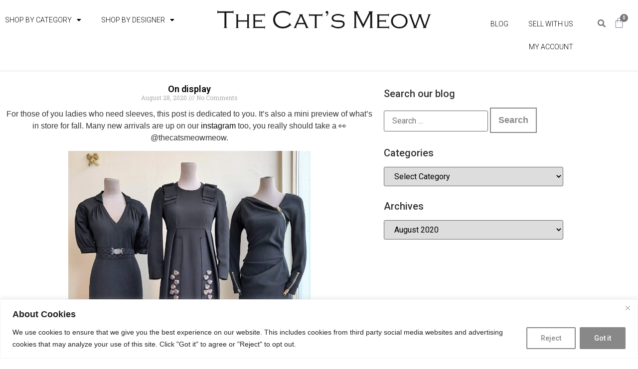

--- FILE ---
content_type: text/html; charset=UTF-8
request_url: https://www.thecatsmeow.com/2020/08/
body_size: 243042
content:
<!doctype html>
<html lang="en-US">
<head>
	<meta charset="UTF-8">
	<meta name="viewport" content="width=device-width, initial-scale=1">
	<link rel="profile" href="https://gmpg.org/xfn/11">
	<meta name='robots' content='index, follow, max-image-preview:large, max-snippet:-1, max-video-preview:-1' />

	<!-- This site is optimized with the Yoast SEO plugin v26.6 - https://yoast.com/wordpress/plugins/seo/ -->
	<title>August 2020 - The Cat&#039;s Meow</title>
	<link rel="canonical" href="https://www.thecatsmeow.com/2020/08/" />
	<meta property="og:locale" content="en_US" />
	<meta property="og:type" content="website" />
	<meta property="og:title" content="August 2020 - The Cat&#039;s Meow" />
	<meta property="og:url" content="https://www.thecatsmeow.com/2020/08/" />
	<meta property="og:site_name" content="The Cat&#039;s Meow" />
	<meta name="twitter:card" content="summary_large_image" />
	<script type="application/ld+json" class="yoast-schema-graph">{"@context":"https://schema.org","@graph":[{"@type":"CollectionPage","@id":"https://www.thecatsmeow.com/2020/08/","url":"https://www.thecatsmeow.com/2020/08/","name":"August 2020 - The Cat&#039;s Meow","isPartOf":{"@id":"https://www.thecatsmeow.com/#website"},"breadcrumb":{"@id":"https://www.thecatsmeow.com/2020/08/#breadcrumb"},"inLanguage":"en-US"},{"@type":"BreadcrumbList","@id":"https://www.thecatsmeow.com/2020/08/#breadcrumb","itemListElement":[{"@type":"ListItem","position":1,"name":"Home","item":"https://www.thecatsmeow.com/"},{"@type":"ListItem","position":2,"name":"Archives for August 2020"}]},{"@type":"WebSite","@id":"https://www.thecatsmeow.com/#website","url":"https://www.thecatsmeow.com/","name":"The Cat&#039;s Meow","description":"","publisher":{"@id":"https://www.thecatsmeow.com/#organization"},"potentialAction":[{"@type":"SearchAction","target":{"@type":"EntryPoint","urlTemplate":"https://www.thecatsmeow.com/?s={search_term_string}"},"query-input":{"@type":"PropertyValueSpecification","valueRequired":true,"valueName":"search_term_string"}}],"inLanguage":"en-US"},{"@type":"Organization","@id":"https://www.thecatsmeow.com/#organization","name":"The Cat&#039;s Meow","url":"https://www.thecatsmeow.com/","logo":{"@type":"ImageObject","inLanguage":"en-US","@id":"https://www.thecatsmeow.com/#/schema/logo/image/","url":"https://www.thecatsmeow.com/wp-content/uploads/2023/08/cats-meow-logo.png","contentUrl":"https://www.thecatsmeow.com/wp-content/uploads/2023/08/cats-meow-logo.png","width":2197,"height":188,"caption":"The Cat&#039;s Meow"},"image":{"@id":"https://www.thecatsmeow.com/#/schema/logo/image/"}}]}</script>
	<!-- / Yoast SEO plugin. -->


<link rel='dns-prefetch' href='//www.google.com' />
<link rel='dns-prefetch' href='//capi-automation.s3.us-east-2.amazonaws.com' />
<link rel='dns-prefetch' href='//libs.na.bambora.com' />
<link rel="alternate" type="application/rss+xml" title="The Cat&#039;s Meow &raquo; Feed" href="https://www.thecatsmeow.com/feed/" />
<link rel="alternate" type="application/rss+xml" title="The Cat&#039;s Meow &raquo; Comments Feed" href="https://www.thecatsmeow.com/comments/feed/" />
<style id='wp-img-auto-sizes-contain-inline-css'>
img:is([sizes=auto i],[sizes^="auto," i]){contain-intrinsic-size:3000px 1500px}
/*# sourceURL=wp-img-auto-sizes-contain-inline-css */
</style>
<link rel='stylesheet' id='font-awesome-css' href='https://www.thecatsmeow.com/wp-content/plugins/woocommerce-load-more-products/berocket/assets/css/font-awesome.min.css?ver=6.9' media='all' />
<link rel='stylesheet' id='acfwf-wc-cart-block-integration-css' href='https://www.thecatsmeow.com/wp-content/plugins/advanced-coupons-for-woocommerce-free/dist/assets/index-467dde24.css?ver=1767713428' media='all' />
<link rel='stylesheet' id='acfwf-wc-checkout-block-integration-css' href='https://www.thecatsmeow.com/wp-content/plugins/advanced-coupons-for-woocommerce-free/dist/assets/index-2a7d8588.css?ver=1767713428' media='all' />
<style id='wp-emoji-styles-inline-css'>

	img.wp-smiley, img.emoji {
		display: inline !important;
		border: none !important;
		box-shadow: none !important;
		height: 1em !important;
		width: 1em !important;
		margin: 0 0.07em !important;
		vertical-align: -0.1em !important;
		background: none !important;
		padding: 0 !important;
	}
/*# sourceURL=wp-emoji-styles-inline-css */
</style>
<link rel='stylesheet' id='a-z-listing-block-css' href='https://www.thecatsmeow.com/wp-content/plugins/a-z-listing/css/a-z-listing-default.css?ver=4.3.1' media='all' />
<link rel='stylesheet' id='acfw-blocks-frontend-css' href='https://www.thecatsmeow.com/wp-content/plugins/advanced-coupons-for-woocommerce-free/css/acfw-blocks-frontend.css?ver=4.7.1' media='all' />
<link rel='stylesheet' id='tp-product-image-flipper-for-woocommerce-css' href='https://www.thecatsmeow.com/wp-content/plugins/tp-product-image-flipper-for-woocommerce/css/tp-product-image-flipper-for-woocommerce.css?ver=6.9' media='all' />
<link rel='stylesheet' id='woocommerce-layout-css' href='https://www.thecatsmeow.com/wp-content/plugins/woocommerce/assets/css/woocommerce-layout.css?ver=10.4.3' media='all' />
<link rel='stylesheet' id='woocommerce-smallscreen-css' href='https://www.thecatsmeow.com/wp-content/plugins/woocommerce/assets/css/woocommerce-smallscreen.css?ver=10.4.3' media='only screen and (max-width: 768px)' />
<link rel='stylesheet' id='woocommerce-general-css' href='https://www.thecatsmeow.com/wp-content/plugins/woocommerce/assets/css/woocommerce.css?ver=10.4.3' media='all' />
<style id='woocommerce-inline-inline-css'>
.woocommerce form .form-row .required { visibility: visible; }
/*# sourceURL=woocommerce-inline-inline-css */
</style>
<link rel='stylesheet' id='hello-elementor-css' href='https://www.thecatsmeow.com/wp-content/themes/hello-elementor/assets/css/reset.css?ver=3.4.5' media='all' />
<link rel='stylesheet' id='hello-elementor-theme-style-css' href='https://www.thecatsmeow.com/wp-content/themes/hello-elementor/assets/css/theme.css?ver=3.4.5' media='all' />
<link rel='stylesheet' id='hello-elementor-header-footer-css' href='https://www.thecatsmeow.com/wp-content/themes/hello-elementor/assets/css/header-footer.css?ver=3.4.5' media='all' />
<link rel='stylesheet' id='elementor-frontend-css' href='https://www.thecatsmeow.com/wp-content/plugins/elementor/assets/css/frontend.min.css?ver=3.34.0' media='all' />
<link rel='stylesheet' id='elementor-post-6-css' href='https://www.thecatsmeow.com/wp-content/uploads/elementor/css/post-6.css?ver=1768573932' media='all' />
<link rel='stylesheet' id='widget-nav-menu-css' href='https://www.thecatsmeow.com/wp-content/plugins/elementor-pro/assets/css/widget-nav-menu.min.css?ver=3.34.0' media='all' />
<link rel='stylesheet' id='widget-image-css' href='https://www.thecatsmeow.com/wp-content/plugins/elementor/assets/css/widget-image.min.css?ver=3.34.0' media='all' />
<link rel='stylesheet' id='widget-search-form-css' href='https://www.thecatsmeow.com/wp-content/plugins/elementor-pro/assets/css/widget-search-form.min.css?ver=3.34.0' media='all' />
<link rel='stylesheet' id='elementor-icons-shared-0-css' href='https://www.thecatsmeow.com/wp-content/plugins/elementor/assets/lib/font-awesome/css/fontawesome.min.css?ver=5.15.3' media='all' />
<link rel='stylesheet' id='elementor-icons-fa-solid-css' href='https://www.thecatsmeow.com/wp-content/plugins/elementor/assets/lib/font-awesome/css/solid.min.css?ver=5.15.3' media='all' />
<link rel='stylesheet' id='widget-woocommerce-menu-cart-css' href='https://www.thecatsmeow.com/wp-content/plugins/elementor-pro/assets/css/widget-woocommerce-menu-cart.min.css?ver=3.34.0' media='all' />
<link rel='stylesheet' id='widget-divider-css' href='https://www.thecatsmeow.com/wp-content/plugins/elementor/assets/css/widget-divider.min.css?ver=3.34.0' media='all' />
<link rel='stylesheet' id='widget-spacer-css' href='https://www.thecatsmeow.com/wp-content/plugins/elementor/assets/css/widget-spacer.min.css?ver=3.34.0' media='all' />
<link rel='stylesheet' id='widget-posts-css' href='https://www.thecatsmeow.com/wp-content/plugins/elementor-pro/assets/css/widget-posts.min.css?ver=3.34.0' media='all' />
<link rel='stylesheet' id='swiper-css' href='https://www.thecatsmeow.com/wp-content/plugins/elementor/assets/lib/swiper/v8/css/swiper.min.css?ver=8.4.5' media='all' />
<link rel='stylesheet' id='e-swiper-css' href='https://www.thecatsmeow.com/wp-content/plugins/elementor/assets/css/conditionals/e-swiper.min.css?ver=3.34.0' media='all' />
<link rel='stylesheet' id='elementor-icons-css' href='https://www.thecatsmeow.com/wp-content/plugins/elementor/assets/lib/eicons/css/elementor-icons.min.css?ver=5.45.0' media='all' />
<link rel='stylesheet' id='tablentor-data-table-css' href='https://www.thecatsmeow.com/wp-content/plugins/tablentor/assets/front/css/data-table.min.css?ver=2.2.0' media='all' />
<link rel='stylesheet' id='tablentor-table-csv-css' href='https://www.thecatsmeow.com/wp-content/plugins/tablentor/assets/front/css/table-csv.css?ver=1768976871' media='all' />
<link rel='stylesheet' id='elementor-post-13-css' href='https://www.thecatsmeow.com/wp-content/uploads/elementor/css/post-13.css?ver=1768573932' media='all' />
<link rel='stylesheet' id='elementor-post-28-css' href='https://www.thecatsmeow.com/wp-content/uploads/elementor/css/post-28.css?ver=1768573932' media='all' />
<link rel='stylesheet' id='elementor-post-10434-css' href='https://www.thecatsmeow.com/wp-content/uploads/elementor/css/post-10434.css?ver=1768573958' media='all' />
<link rel='stylesheet' id='dashicons-css' href='https://www.thecatsmeow.com/wp-includes/css/dashicons.min.css?ver=6.9' media='all' />
<link rel='stylesheet' id='a-z-listing-css' href='https://www.thecatsmeow.com/wp-content/plugins/a-z-listing/css/a-z-listing-default.css?ver=4.3.1' media='all' />
<link rel='stylesheet' id='sv-wc-payment-gateway-payment-form-v5_10_12-css' href='https://www.thecatsmeow.com/wp-content/plugins/woocommerce-gateway-beanstream/vendor/skyverge/wc-plugin-framework/woocommerce/payment-gateway/assets/css/frontend/sv-wc-payment-gateway-payment-form.min.css?ver=5.10.12' media='all' />
<link rel='stylesheet' id='wc-bambora-css' href='https://www.thecatsmeow.com/wp-content/plugins/woocommerce-gateway-beanstream/assets/css/frontend/wc-bambora.min.css?ver=2.6.3' media='all' />
<link rel='stylesheet' id='hello-elementor-child-style-css' href='https://www.thecatsmeow.com/wp-content/themes/hello-theme-child-master/style.css?ver=1.0.0' media='all' />
<link rel='stylesheet' id='elementor-gf-roboto-css' href='https://fonts.googleapis.com/css?family=Roboto:100,100italic,200,200italic,300,300italic,400,400italic,500,500italic,600,600italic,700,700italic,800,800italic,900,900italic&#038;display=swap' media='all' />
<link rel='stylesheet' id='elementor-gf-robotoslab-css' href='https://fonts.googleapis.com/css?family=Roboto+Slab:100,100italic,200,200italic,300,300italic,400,400italic,500,500italic,600,600italic,700,700italic,800,800italic,900,900italic&#038;display=swap' media='all' />
<script src="https://www.thecatsmeow.com/wp-includes/js/jquery/jquery.min.js?ver=3.7.1" id="jquery-core-js"></script>
<script src="https://www.thecatsmeow.com/wp-includes/js/jquery/jquery-migrate.min.js?ver=3.4.1" id="jquery-migrate-js"></script>
<script id="cookie-law-info-js-extra">
var _ckyConfig = {"_ipData":[],"_assetsURL":"https://www.thecatsmeow.com/wp-content/plugins/cookie-law-info/lite/frontend/images/","_publicURL":"https://www.thecatsmeow.com","_expiry":"365","_categories":[{"name":"Necessary","slug":"necessary","isNecessary":true,"ccpaDoNotSell":true,"cookies":[],"active":true,"defaultConsent":{"gdpr":true,"ccpa":true}},{"name":"Functional","slug":"functional","isNecessary":false,"ccpaDoNotSell":true,"cookies":[],"active":true,"defaultConsent":{"gdpr":false,"ccpa":false}},{"name":"Analytics","slug":"analytics","isNecessary":false,"ccpaDoNotSell":true,"cookies":[],"active":true,"defaultConsent":{"gdpr":false,"ccpa":false}},{"name":"Performance","slug":"performance","isNecessary":false,"ccpaDoNotSell":true,"cookies":[],"active":true,"defaultConsent":{"gdpr":false,"ccpa":false}},{"name":"Advertisement","slug":"advertisement","isNecessary":false,"ccpaDoNotSell":true,"cookies":[],"active":true,"defaultConsent":{"gdpr":false,"ccpa":false}}],"_activeLaw":"gdpr","_rootDomain":"","_block":"1","_showBanner":"1","_bannerConfig":{"settings":{"type":"banner","preferenceCenterType":"popup","position":"bottom","applicableLaw":"gdpr"},"behaviours":{"reloadBannerOnAccept":false,"loadAnalyticsByDefault":false,"animations":{"onLoad":"animate","onHide":"sticky"}},"config":{"revisitConsent":{"status":false,"tag":"revisit-consent","position":"bottom-left","meta":{"url":"#"},"styles":{"background-color":"#0056A7"},"elements":{"title":{"type":"text","tag":"revisit-consent-title","status":true,"styles":{"color":"#0056a7"}}}},"preferenceCenter":{"toggle":{"status":true,"tag":"detail-category-toggle","type":"toggle","states":{"active":{"styles":{"background-color":"#1863DC"}},"inactive":{"styles":{"background-color":"#D0D5D2"}}}}},"categoryPreview":{"status":false,"toggle":{"status":true,"tag":"detail-category-preview-toggle","type":"toggle","states":{"active":{"styles":{"background-color":"#1863DC"}},"inactive":{"styles":{"background-color":"#D0D5D2"}}}}},"videoPlaceholder":{"status":true,"styles":{"background-color":"#000000","border-color":"#000000","color":"#ffffff"}},"readMore":{"status":false,"tag":"readmore-button","type":"link","meta":{"noFollow":true,"newTab":true},"styles":{"color":"#1863DC","background-color":"transparent","border-color":"transparent"}},"showMore":{"status":true,"tag":"show-desc-button","type":"button","styles":{"color":"#1863DC"}},"showLess":{"status":true,"tag":"hide-desc-button","type":"button","styles":{"color":"#1863DC"}},"alwaysActive":{"status":true,"tag":"always-active","styles":{"color":"#008000"}},"manualLinks":{"status":true,"tag":"manual-links","type":"link","styles":{"color":"#1863DC"}},"auditTable":{"status":false},"optOption":{"status":true,"toggle":{"status":true,"tag":"optout-option-toggle","type":"toggle","states":{"active":{"styles":{"background-color":"#1863dc"}},"inactive":{"styles":{"background-color":"#FFFFFF"}}}}}}},"_version":"3.3.9.1","_logConsent":"1","_tags":[{"tag":"accept-button","styles":{"color":"#FFFFFF","background-color":"#888888","border-color":"#888888"}},{"tag":"reject-button","styles":{"color":"#888888","background-color":"transparent","border-color":"#888888"}},{"tag":"settings-button","styles":{"color":"#1863DC","background-color":"transparent","border-color":"#1863DC"}},{"tag":"readmore-button","styles":{"color":"#1863DC","background-color":"transparent","border-color":"transparent"}},{"tag":"donotsell-button","styles":{"color":"#1863DC","background-color":"transparent","border-color":"transparent"}},{"tag":"show-desc-button","styles":{"color":"#1863DC"}},{"tag":"hide-desc-button","styles":{"color":"#1863DC"}},{"tag":"cky-always-active","styles":[]},{"tag":"cky-link","styles":[]},{"tag":"accept-button","styles":{"color":"#FFFFFF","background-color":"#888888","border-color":"#888888"}},{"tag":"revisit-consent","styles":{"background-color":"#0056A7"}}],"_shortCodes":[{"key":"cky_readmore","content":"\u003Ca href=\"#\" class=\"cky-policy\" aria-label=\"Cookie Policy\" target=\"_blank\" rel=\"noopener\" data-cky-tag=\"readmore-button\"\u003ECookie Policy\u003C/a\u003E","tag":"readmore-button","status":false,"attributes":{"rel":"nofollow","target":"_blank"}},{"key":"cky_show_desc","content":"\u003Cbutton class=\"cky-show-desc-btn\" data-cky-tag=\"show-desc-button\" aria-label=\"Show more\"\u003EShow more\u003C/button\u003E","tag":"show-desc-button","status":true,"attributes":[]},{"key":"cky_hide_desc","content":"\u003Cbutton class=\"cky-show-desc-btn\" data-cky-tag=\"hide-desc-button\" aria-label=\"Show less\"\u003EShow less\u003C/button\u003E","tag":"hide-desc-button","status":true,"attributes":[]},{"key":"cky_optout_show_desc","content":"[cky_optout_show_desc]","tag":"optout-show-desc-button","status":true,"attributes":[]},{"key":"cky_optout_hide_desc","content":"[cky_optout_hide_desc]","tag":"optout-hide-desc-button","status":true,"attributes":[]},{"key":"cky_category_toggle_label","content":"[cky_{{status}}_category_label] [cky_preference_{{category_slug}}_title]","tag":"","status":true,"attributes":[]},{"key":"cky_enable_category_label","content":"Enable","tag":"","status":true,"attributes":[]},{"key":"cky_disable_category_label","content":"Disable","tag":"","status":true,"attributes":[]},{"key":"cky_video_placeholder","content":"\u003Cdiv class=\"video-placeholder-normal\" data-cky-tag=\"video-placeholder\" id=\"[UNIQUEID]\"\u003E\u003Cp class=\"video-placeholder-text-normal\" data-cky-tag=\"placeholder-title\"\u003EPlease accept cookies to access this content\u003C/p\u003E\u003C/div\u003E","tag":"","status":true,"attributes":[]},{"key":"cky_enable_optout_label","content":"Enable","tag":"","status":true,"attributes":[]},{"key":"cky_disable_optout_label","content":"Disable","tag":"","status":true,"attributes":[]},{"key":"cky_optout_toggle_label","content":"[cky_{{status}}_optout_label] [cky_optout_option_title]","tag":"","status":true,"attributes":[]},{"key":"cky_optout_option_title","content":"Do Not Sell or Share My Personal Information","tag":"","status":true,"attributes":[]},{"key":"cky_optout_close_label","content":"Close","tag":"","status":true,"attributes":[]},{"key":"cky_preference_close_label","content":"Close","tag":"","status":true,"attributes":[]}],"_rtl":"","_language":"en","_providersToBlock":[]};
var _ckyStyles = {"css":".cky-overlay{background: #000000; opacity: 0.4; position: fixed; top: 0; left: 0; width: 100%; height: 100%; z-index: 99999999;}.cky-hide{display: none;}.cky-btn-revisit-wrapper{display: flex; align-items: center; justify-content: center; background: #0056a7; width: 45px; height: 45px; border-radius: 50%; position: fixed; z-index: 999999; cursor: pointer;}.cky-revisit-bottom-left{bottom: 15px; left: 15px;}.cky-revisit-bottom-right{bottom: 15px; right: 15px;}.cky-btn-revisit-wrapper .cky-btn-revisit{display: flex; align-items: center; justify-content: center; background: none; border: none; cursor: pointer; position: relative; margin: 0; padding: 0;}.cky-btn-revisit-wrapper .cky-btn-revisit img{max-width: fit-content; margin: 0; height: 30px; width: 30px;}.cky-revisit-bottom-left:hover::before{content: attr(data-tooltip); position: absolute; background: #4e4b66; color: #ffffff; left: calc(100% + 7px); font-size: 12px; line-height: 16px; width: max-content; padding: 4px 8px; border-radius: 4px;}.cky-revisit-bottom-left:hover::after{position: absolute; content: \"\"; border: 5px solid transparent; left: calc(100% + 2px); border-left-width: 0; border-right-color: #4e4b66;}.cky-revisit-bottom-right:hover::before{content: attr(data-tooltip); position: absolute; background: #4e4b66; color: #ffffff; right: calc(100% + 7px); font-size: 12px; line-height: 16px; width: max-content; padding: 4px 8px; border-radius: 4px;}.cky-revisit-bottom-right:hover::after{position: absolute; content: \"\"; border: 5px solid transparent; right: calc(100% + 2px); border-right-width: 0; border-left-color: #4e4b66;}.cky-revisit-hide{display: none;}.cky-consent-container{position: fixed; width: 100%; box-sizing: border-box; z-index: 9999999;}.cky-consent-container .cky-consent-bar{background: #ffffff; border: 1px solid; padding: 16.5px 24px; box-shadow: 0 -1px 10px 0 #acabab4d;}.cky-banner-bottom{bottom: 0; left: 0;}.cky-banner-top{top: 0; left: 0;}.cky-custom-brand-logo-wrapper .cky-custom-brand-logo{width: 100px; height: auto; margin: 0 0 12px 0;}.cky-notice .cky-title{color: #212121; font-weight: 700; font-size: 18px; line-height: 24px; margin: 0 0 12px 0;}.cky-notice-group{display: flex; justify-content: space-between; align-items: center; font-size: 14px; line-height: 24px; font-weight: 400;}.cky-notice-des *,.cky-preference-content-wrapper *,.cky-accordion-header-des *,.cky-gpc-wrapper .cky-gpc-desc *{font-size: 14px;}.cky-notice-des{color: #212121; font-size: 14px; line-height: 24px; font-weight: 400;}.cky-notice-des img{height: 25px; width: 25px;}.cky-consent-bar .cky-notice-des p,.cky-gpc-wrapper .cky-gpc-desc p,.cky-preference-body-wrapper .cky-preference-content-wrapper p,.cky-accordion-header-wrapper .cky-accordion-header-des p,.cky-cookie-des-table li div:last-child p{color: inherit; margin-top: 0; overflow-wrap: break-word;}.cky-notice-des P:last-child,.cky-preference-content-wrapper p:last-child,.cky-cookie-des-table li div:last-child p:last-child,.cky-gpc-wrapper .cky-gpc-desc p:last-child{margin-bottom: 0;}.cky-notice-des a.cky-policy,.cky-notice-des button.cky-policy{font-size: 14px; color: #1863dc; white-space: nowrap; cursor: pointer; background: transparent; border: 1px solid; text-decoration: underline;}.cky-notice-des button.cky-policy{padding: 0;}.cky-notice-des a.cky-policy:focus-visible,.cky-notice-des button.cky-policy:focus-visible,.cky-preference-content-wrapper .cky-show-desc-btn:focus-visible,.cky-accordion-header .cky-accordion-btn:focus-visible,.cky-preference-header .cky-btn-close:focus-visible,.cky-switch input[type=\"checkbox\"]:focus-visible,.cky-footer-wrapper a:focus-visible,.cky-btn:focus-visible{outline: 2px solid #1863dc; outline-offset: 2px;}.cky-btn:focus:not(:focus-visible),.cky-accordion-header .cky-accordion-btn:focus:not(:focus-visible),.cky-preference-content-wrapper .cky-show-desc-btn:focus:not(:focus-visible),.cky-btn-revisit-wrapper .cky-btn-revisit:focus:not(:focus-visible),.cky-preference-header .cky-btn-close:focus:not(:focus-visible),.cky-consent-bar .cky-banner-btn-close:focus:not(:focus-visible){outline: 0;}button.cky-show-desc-btn:not(:hover):not(:active){color: #1863dc; background: transparent;}button.cky-accordion-btn:not(:hover):not(:active),button.cky-banner-btn-close:not(:hover):not(:active),button.cky-btn-close:not(:hover):not(:active),button.cky-btn-revisit:not(:hover):not(:active){background: transparent;}.cky-consent-bar button:hover,.cky-modal.cky-modal-open button:hover,.cky-consent-bar button:focus,.cky-modal.cky-modal-open button:focus{text-decoration: none;}.cky-notice-btn-wrapper{display: flex; justify-content: center; align-items: center; margin-left: 15px;}.cky-notice-btn-wrapper .cky-btn{text-shadow: none; box-shadow: none;}.cky-btn{font-size: 14px; font-family: inherit; line-height: 24px; padding: 8px 27px; font-weight: 500; margin: 0 8px 0 0; border-radius: 2px; white-space: nowrap; cursor: pointer; text-align: center; text-transform: none; min-height: 0;}.cky-btn:hover{opacity: 0.8;}.cky-btn-customize{color: #1863dc; background: transparent; border: 2px solid #1863dc;}.cky-btn-reject{color: #1863dc; background: transparent; border: 2px solid #1863dc;}.cky-btn-accept{background: #1863dc; color: #ffffff; border: 2px solid #1863dc;}.cky-btn:last-child{margin-right: 0;}@media (max-width: 768px){.cky-notice-group{display: block;}.cky-notice-btn-wrapper{margin-left: 0;}.cky-notice-btn-wrapper .cky-btn{flex: auto; max-width: 100%; margin-top: 10px; white-space: unset;}}@media (max-width: 576px){.cky-notice-btn-wrapper{flex-direction: column;}.cky-custom-brand-logo-wrapper, .cky-notice .cky-title, .cky-notice-des, .cky-notice-btn-wrapper{padding: 0 28px;}.cky-consent-container .cky-consent-bar{padding: 16.5px 0;}.cky-notice-des{max-height: 40vh; overflow-y: scroll;}.cky-notice-btn-wrapper .cky-btn{width: 100%; padding: 8px; margin-right: 0;}.cky-notice-btn-wrapper .cky-btn-accept{order: 1;}.cky-notice-btn-wrapper .cky-btn-reject{order: 3;}.cky-notice-btn-wrapper .cky-btn-customize{order: 2;}}@media (max-height: 480px){.cky-consent-container{max-height: 100vh;overflow-y: scroll}.cky-notice-des{max-height: unset;overflow-y: unset}.cky-preference-center{height: 100vh;overflow: auto !important}.cky-preference-center .cky-preference-body-wrapper{overflow: unset}}@media (max-width: 425px){.cky-custom-brand-logo-wrapper, .cky-notice .cky-title, .cky-notice-des, .cky-notice-btn-wrapper{padding: 0 24px;}.cky-notice-btn-wrapper{flex-direction: column;}.cky-btn{width: 100%; margin: 10px 0 0 0;}.cky-notice-btn-wrapper .cky-btn-customize{order: 2;}.cky-notice-btn-wrapper .cky-btn-reject{order: 3;}.cky-notice-btn-wrapper .cky-btn-accept{order: 1; margin-top: 16px;}}@media (max-width: 352px){.cky-notice .cky-title{font-size: 16px;}.cky-notice-des *{font-size: 12px;}.cky-notice-des, .cky-btn{font-size: 12px;}}.cky-modal.cky-modal-open{display: flex; visibility: visible; -webkit-transform: translate(-50%, -50%); -moz-transform: translate(-50%, -50%); -ms-transform: translate(-50%, -50%); -o-transform: translate(-50%, -50%); transform: translate(-50%, -50%); top: 50%; left: 50%; transition: all 1s ease;}.cky-modal{box-shadow: 0 32px 68px rgba(0, 0, 0, 0.3); margin: 0 auto; position: fixed; max-width: 100%; background: #ffffff; top: 50%; box-sizing: border-box; border-radius: 6px; z-index: 999999999; color: #212121; -webkit-transform: translate(-50%, 100%); -moz-transform: translate(-50%, 100%); -ms-transform: translate(-50%, 100%); -o-transform: translate(-50%, 100%); transform: translate(-50%, 100%); visibility: hidden; transition: all 0s ease;}.cky-preference-center{max-height: 79vh; overflow: hidden; width: 845px; overflow: hidden; flex: 1 1 0; display: flex; flex-direction: column; border-radius: 6px;}.cky-preference-header{display: flex; align-items: center; justify-content: space-between; padding: 22px 24px; border-bottom: 1px solid;}.cky-preference-header .cky-preference-title{font-size: 18px; font-weight: 700; line-height: 24px;}.cky-preference-header .cky-btn-close{margin: 0; cursor: pointer; vertical-align: middle; padding: 0; background: none; border: none; width: 24px; height: 24px; min-height: 0; line-height: 0; text-shadow: none; box-shadow: none;}.cky-preference-header .cky-btn-close img{margin: 0; height: 10px; width: 10px;}.cky-preference-body-wrapper{padding: 0 24px; flex: 1; overflow: auto; box-sizing: border-box;}.cky-preference-content-wrapper,.cky-gpc-wrapper .cky-gpc-desc{font-size: 14px; line-height: 24px; font-weight: 400; padding: 12px 0;}.cky-preference-content-wrapper{border-bottom: 1px solid;}.cky-preference-content-wrapper img{height: 25px; width: 25px;}.cky-preference-content-wrapper .cky-show-desc-btn{font-size: 14px; font-family: inherit; color: #1863dc; text-decoration: none; line-height: 24px; padding: 0; margin: 0; white-space: nowrap; cursor: pointer; background: transparent; border-color: transparent; text-transform: none; min-height: 0; text-shadow: none; box-shadow: none;}.cky-accordion-wrapper{margin-bottom: 10px;}.cky-accordion{border-bottom: 1px solid;}.cky-accordion:last-child{border-bottom: none;}.cky-accordion .cky-accordion-item{display: flex; margin-top: 10px;}.cky-accordion .cky-accordion-body{display: none;}.cky-accordion.cky-accordion-active .cky-accordion-body{display: block; padding: 0 22px; margin-bottom: 16px;}.cky-accordion-header-wrapper{cursor: pointer; width: 100%;}.cky-accordion-item .cky-accordion-header{display: flex; justify-content: space-between; align-items: center;}.cky-accordion-header .cky-accordion-btn{font-size: 16px; font-family: inherit; color: #212121; line-height: 24px; background: none; border: none; font-weight: 700; padding: 0; margin: 0; cursor: pointer; text-transform: none; min-height: 0; text-shadow: none; box-shadow: none;}.cky-accordion-header .cky-always-active{color: #008000; font-weight: 600; line-height: 24px; font-size: 14px;}.cky-accordion-header-des{font-size: 14px; line-height: 24px; margin: 10px 0 16px 0;}.cky-accordion-chevron{margin-right: 22px; position: relative; cursor: pointer;}.cky-accordion-chevron-hide{display: none;}.cky-accordion .cky-accordion-chevron i::before{content: \"\"; position: absolute; border-right: 1.4px solid; border-bottom: 1.4px solid; border-color: inherit; height: 6px; width: 6px; -webkit-transform: rotate(-45deg); -moz-transform: rotate(-45deg); -ms-transform: rotate(-45deg); -o-transform: rotate(-45deg); transform: rotate(-45deg); transition: all 0.2s ease-in-out; top: 8px;}.cky-accordion.cky-accordion-active .cky-accordion-chevron i::before{-webkit-transform: rotate(45deg); -moz-transform: rotate(45deg); -ms-transform: rotate(45deg); -o-transform: rotate(45deg); transform: rotate(45deg);}.cky-audit-table{background: #f4f4f4; border-radius: 6px;}.cky-audit-table .cky-empty-cookies-text{color: inherit; font-size: 12px; line-height: 24px; margin: 0; padding: 10px;}.cky-audit-table .cky-cookie-des-table{font-size: 12px; line-height: 24px; font-weight: normal; padding: 15px 10px; border-bottom: 1px solid; border-bottom-color: inherit; margin: 0;}.cky-audit-table .cky-cookie-des-table:last-child{border-bottom: none;}.cky-audit-table .cky-cookie-des-table li{list-style-type: none; display: flex; padding: 3px 0;}.cky-audit-table .cky-cookie-des-table li:first-child{padding-top: 0;}.cky-cookie-des-table li div:first-child{width: 100px; font-weight: 600; word-break: break-word; word-wrap: break-word;}.cky-cookie-des-table li div:last-child{flex: 1; word-break: break-word; word-wrap: break-word; margin-left: 8px;}.cky-footer-shadow{display: block; width: 100%; height: 40px; background: linear-gradient(180deg, rgba(255, 255, 255, 0) 0%, #ffffff 100%); position: absolute; bottom: calc(100% - 1px);}.cky-footer-wrapper{position: relative;}.cky-prefrence-btn-wrapper{display: flex; flex-wrap: wrap; align-items: center; justify-content: center; padding: 22px 24px; border-top: 1px solid;}.cky-prefrence-btn-wrapper .cky-btn{flex: auto; max-width: 100%; text-shadow: none; box-shadow: none;}.cky-btn-preferences{color: #1863dc; background: transparent; border: 2px solid #1863dc;}.cky-preference-header,.cky-preference-body-wrapper,.cky-preference-content-wrapper,.cky-accordion-wrapper,.cky-accordion,.cky-accordion-wrapper,.cky-footer-wrapper,.cky-prefrence-btn-wrapper{border-color: inherit;}@media (max-width: 845px){.cky-modal{max-width: calc(100% - 16px);}}@media (max-width: 576px){.cky-modal{max-width: 100%;}.cky-preference-center{max-height: 100vh;}.cky-prefrence-btn-wrapper{flex-direction: column;}.cky-accordion.cky-accordion-active .cky-accordion-body{padding-right: 0;}.cky-prefrence-btn-wrapper .cky-btn{width: 100%; margin: 10px 0 0 0;}.cky-prefrence-btn-wrapper .cky-btn-reject{order: 3;}.cky-prefrence-btn-wrapper .cky-btn-accept{order: 1; margin-top: 0;}.cky-prefrence-btn-wrapper .cky-btn-preferences{order: 2;}}@media (max-width: 425px){.cky-accordion-chevron{margin-right: 15px;}.cky-notice-btn-wrapper{margin-top: 0;}.cky-accordion.cky-accordion-active .cky-accordion-body{padding: 0 15px;}}@media (max-width: 352px){.cky-preference-header .cky-preference-title{font-size: 16px;}.cky-preference-header{padding: 16px 24px;}.cky-preference-content-wrapper *, .cky-accordion-header-des *{font-size: 12px;}.cky-preference-content-wrapper, .cky-preference-content-wrapper .cky-show-more, .cky-accordion-header .cky-always-active, .cky-accordion-header-des, .cky-preference-content-wrapper .cky-show-desc-btn, .cky-notice-des a.cky-policy{font-size: 12px;}.cky-accordion-header .cky-accordion-btn{font-size: 14px;}}.cky-switch{display: flex;}.cky-switch input[type=\"checkbox\"]{position: relative; width: 44px; height: 24px; margin: 0; background: #d0d5d2; -webkit-appearance: none; border-radius: 50px; cursor: pointer; outline: 0; border: none; top: 0;}.cky-switch input[type=\"checkbox\"]:checked{background: #1863dc;}.cky-switch input[type=\"checkbox\"]:before{position: absolute; content: \"\"; height: 20px; width: 20px; left: 2px; bottom: 2px; border-radius: 50%; background-color: white; -webkit-transition: 0.4s; transition: 0.4s; margin: 0;}.cky-switch input[type=\"checkbox\"]:after{display: none;}.cky-switch input[type=\"checkbox\"]:checked:before{-webkit-transform: translateX(20px); -ms-transform: translateX(20px); transform: translateX(20px);}@media (max-width: 425px){.cky-switch input[type=\"checkbox\"]{width: 38px; height: 21px;}.cky-switch input[type=\"checkbox\"]:before{height: 17px; width: 17px;}.cky-switch input[type=\"checkbox\"]:checked:before{-webkit-transform: translateX(17px); -ms-transform: translateX(17px); transform: translateX(17px);}}.cky-consent-bar .cky-banner-btn-close{position: absolute; right: 9px; top: 5px; background: none; border: none; cursor: pointer; padding: 0; margin: 0; min-height: 0; line-height: 0; height: 24px; width: 24px; text-shadow: none; box-shadow: none;}.cky-consent-bar .cky-banner-btn-close img{height: 9px; width: 9px; margin: 0;}.cky-notice-btn-wrapper .cky-btn-do-not-sell{font-size: 14px; line-height: 24px; padding: 6px 0; margin: 0; font-weight: 500; background: none; border-radius: 2px; border: none; cursor: pointer; text-align: left; color: #1863dc; background: transparent; border-color: transparent; box-shadow: none; text-shadow: none;}.cky-consent-bar .cky-banner-btn-close:focus-visible,.cky-notice-btn-wrapper .cky-btn-do-not-sell:focus-visible,.cky-opt-out-btn-wrapper .cky-btn:focus-visible,.cky-opt-out-checkbox-wrapper input[type=\"checkbox\"].cky-opt-out-checkbox:focus-visible{outline: 2px solid #1863dc; outline-offset: 2px;}@media (max-width: 768px){.cky-notice-btn-wrapper{margin-left: 0; margin-top: 10px; justify-content: left;}.cky-notice-btn-wrapper .cky-btn-do-not-sell{padding: 0;}}@media (max-width: 352px){.cky-notice-btn-wrapper .cky-btn-do-not-sell, .cky-notice-des a.cky-policy{font-size: 12px;}}.cky-opt-out-wrapper{padding: 12px 0;}.cky-opt-out-wrapper .cky-opt-out-checkbox-wrapper{display: flex; align-items: center;}.cky-opt-out-checkbox-wrapper .cky-opt-out-checkbox-label{font-size: 16px; font-weight: 700; line-height: 24px; margin: 0 0 0 12px; cursor: pointer;}.cky-opt-out-checkbox-wrapper input[type=\"checkbox\"].cky-opt-out-checkbox{background-color: #ffffff; border: 1px solid black; width: 20px; height: 18.5px; margin: 0; -webkit-appearance: none; position: relative; display: flex; align-items: center; justify-content: center; border-radius: 2px; cursor: pointer;}.cky-opt-out-checkbox-wrapper input[type=\"checkbox\"].cky-opt-out-checkbox:checked{background-color: #1863dc; border: none;}.cky-opt-out-checkbox-wrapper input[type=\"checkbox\"].cky-opt-out-checkbox:checked::after{left: 6px; bottom: 4px; width: 7px; height: 13px; border: solid #ffffff; border-width: 0 3px 3px 0; border-radius: 2px; -webkit-transform: rotate(45deg); -ms-transform: rotate(45deg); transform: rotate(45deg); content: \"\"; position: absolute; box-sizing: border-box;}.cky-opt-out-checkbox-wrapper.cky-disabled .cky-opt-out-checkbox-label,.cky-opt-out-checkbox-wrapper.cky-disabled input[type=\"checkbox\"].cky-opt-out-checkbox{cursor: no-drop;}.cky-gpc-wrapper{margin: 0 0 0 32px;}.cky-footer-wrapper .cky-opt-out-btn-wrapper{display: flex; flex-wrap: wrap; align-items: center; justify-content: center; padding: 22px 24px;}.cky-opt-out-btn-wrapper .cky-btn{flex: auto; max-width: 100%; text-shadow: none; box-shadow: none;}.cky-opt-out-btn-wrapper .cky-btn-cancel{border: 1px solid #dedfe0; background: transparent; color: #858585;}.cky-opt-out-btn-wrapper .cky-btn-confirm{background: #1863dc; color: #ffffff; border: 1px solid #1863dc;}@media (max-width: 352px){.cky-opt-out-checkbox-wrapper .cky-opt-out-checkbox-label{font-size: 14px;}.cky-gpc-wrapper .cky-gpc-desc, .cky-gpc-wrapper .cky-gpc-desc *{font-size: 12px;}.cky-opt-out-checkbox-wrapper input[type=\"checkbox\"].cky-opt-out-checkbox{width: 16px; height: 16px;}.cky-opt-out-checkbox-wrapper input[type=\"checkbox\"].cky-opt-out-checkbox:checked::after{left: 5px; bottom: 4px; width: 3px; height: 9px;}.cky-gpc-wrapper{margin: 0 0 0 28px;}}.video-placeholder-youtube{background-size: 100% 100%; background-position: center; background-repeat: no-repeat; background-color: #b2b0b059; position: relative; display: flex; align-items: center; justify-content: center; max-width: 100%;}.video-placeholder-text-youtube{text-align: center; align-items: center; padding: 10px 16px; background-color: #000000cc; color: #ffffff; border: 1px solid; border-radius: 2px; cursor: pointer;}.video-placeholder-normal{background-image: url(\"/wp-content/plugins/cookie-law-info/lite/frontend/images/placeholder.svg\"); background-size: 80px; background-position: center; background-repeat: no-repeat; background-color: #b2b0b059; position: relative; display: flex; align-items: flex-end; justify-content: center; max-width: 100%;}.video-placeholder-text-normal{align-items: center; padding: 10px 16px; text-align: center; border: 1px solid; border-radius: 2px; cursor: pointer;}.cky-rtl{direction: rtl; text-align: right;}.cky-rtl .cky-banner-btn-close{left: 9px; right: auto;}.cky-rtl .cky-notice-btn-wrapper .cky-btn:last-child{margin-right: 8px;}.cky-rtl .cky-notice-btn-wrapper .cky-btn:first-child{margin-right: 0;}.cky-rtl .cky-notice-btn-wrapper{margin-left: 0; margin-right: 15px;}.cky-rtl .cky-prefrence-btn-wrapper .cky-btn{margin-right: 8px;}.cky-rtl .cky-prefrence-btn-wrapper .cky-btn:first-child{margin-right: 0;}.cky-rtl .cky-accordion .cky-accordion-chevron i::before{border: none; border-left: 1.4px solid; border-top: 1.4px solid; left: 12px;}.cky-rtl .cky-accordion.cky-accordion-active .cky-accordion-chevron i::before{-webkit-transform: rotate(-135deg); -moz-transform: rotate(-135deg); -ms-transform: rotate(-135deg); -o-transform: rotate(-135deg); transform: rotate(-135deg);}@media (max-width: 768px){.cky-rtl .cky-notice-btn-wrapper{margin-right: 0;}}@media (max-width: 576px){.cky-rtl .cky-notice-btn-wrapper .cky-btn:last-child{margin-right: 0;}.cky-rtl .cky-prefrence-btn-wrapper .cky-btn{margin-right: 0;}.cky-rtl .cky-accordion.cky-accordion-active .cky-accordion-body{padding: 0 22px 0 0;}}@media (max-width: 425px){.cky-rtl .cky-accordion.cky-accordion-active .cky-accordion-body{padding: 0 15px 0 0;}}.cky-rtl .cky-opt-out-btn-wrapper .cky-btn{margin-right: 12px;}.cky-rtl .cky-opt-out-btn-wrapper .cky-btn:first-child{margin-right: 0;}.cky-rtl .cky-opt-out-checkbox-wrapper .cky-opt-out-checkbox-label{margin: 0 12px 0 0;}"};
//# sourceURL=cookie-law-info-js-extra
</script>
<script src="https://www.thecatsmeow.com/wp-content/plugins/cookie-law-info/lite/frontend/js/script.min.js?ver=3.3.9.1" id="cookie-law-info-js"></script>
<script src="https://www.thecatsmeow.com/wp-content/plugins/canada-post-woocommerce-shipping-premium/resources/js/front-end.js?ver=6.9" id="ph-canada-post-front-end-js"></script>
<script src="https://www.thecatsmeow.com/wp-content/plugins/recaptcha-woo/js/rcfwc.js?ver=1.0" id="rcfwc-js-js" defer data-wp-strategy="defer"></script>
<script src="https://www.google.com/recaptcha/api.js?hl=en_US" id="recaptcha-js" defer data-wp-strategy="defer"></script>
<script src="https://www.thecatsmeow.com/wp-content/plugins/woocommerce/assets/js/jquery-blockui/jquery.blockUI.min.js?ver=2.7.0-wc.10.4.3" id="wc-jquery-blockui-js" defer data-wp-strategy="defer"></script>
<script id="wc-add-to-cart-js-extra">
var wc_add_to_cart_params = {"ajax_url":"/wp-admin/admin-ajax.php","wc_ajax_url":"/?wc-ajax=%%endpoint%%","i18n_view_cart":"Shopping Bag","cart_url":"https://www.thecatsmeow.com/cart/","is_cart":"","cart_redirect_after_add":"no"};
//# sourceURL=wc-add-to-cart-js-extra
</script>
<script src="https://www.thecatsmeow.com/wp-content/plugins/woocommerce/assets/js/frontend/add-to-cart.min.js?ver=10.4.3" id="wc-add-to-cart-js" defer data-wp-strategy="defer"></script>
<script src="https://www.thecatsmeow.com/wp-content/plugins/woocommerce/assets/js/js-cookie/js.cookie.min.js?ver=2.1.4-wc.10.4.3" id="wc-js-cookie-js" defer data-wp-strategy="defer"></script>
<script id="woocommerce-js-extra">
var woocommerce_params = {"ajax_url":"/wp-admin/admin-ajax.php","wc_ajax_url":"/?wc-ajax=%%endpoint%%","i18n_password_show":"Show password","i18n_password_hide":"Hide password"};
//# sourceURL=woocommerce-js-extra
</script>
<script src="https://www.thecatsmeow.com/wp-content/plugins/woocommerce/assets/js/frontend/woocommerce.min.js?ver=10.4.3" id="woocommerce-js" defer data-wp-strategy="defer"></script>
<script src="https://libs.na.bambora.com/customcheckout/1/customcheckout.js?ver=2.6.3" id="bambora-custom-checkout-js"></script>
<link rel="https://api.w.org/" href="https://www.thecatsmeow.com/wp-json/" /><link rel="EditURI" type="application/rsd+xml" title="RSD" href="https://www.thecatsmeow.com/xmlrpc.php?rsd" />
<meta name="generator" content="WordPress 6.9" />
<meta name="generator" content="WooCommerce 10.4.3" />
<meta name="generator" content="Advanced Coupons for WooCommerce Free v4.7.1" /><style id="cky-style-inline">[data-cky-tag]{visibility:hidden;}</style><style></style><style>
                .lmp_load_more_button.br_lmp_button_settings .lmp_button:hover {
                    background-color: #888888!important;
                    color: #ffffff!important;
                }
                .lmp_load_more_button.br_lmp_prev_settings .lmp_button:hover {
                    background-color: #9999ff!important;
                    color: #111111!important;
                }li.product.lazy, .berocket_lgv_additional_data.lazy{opacity:0;}</style>                <style type="text/css">
                    #matrix-canvas{
                        font-family: matrix;
                        width:100%;
                        height:100%;
                        position: fixed;
                        top: 0;
                        left: 0;
                        right: 0;
                        bottom: 0;
                        z-index: 9;
                        background-color: #000000;
                    }

                    #matrix-preloader-wrapper {
                        position: fixed;
                        top: 0;
                        left: 0;
                        -webkit-transform: translateX(0);
                        -ms-transform: translateX(0);
                        transform: translateX(0);
                        z-index: 999999;
                        width: 100%;
                        height: 100%;
                        background: transparent !important; }
                    .loaded #matrix-preloader-wrapper {
                        -webkit-transform: translateX(-200%);
                        -ms-transform: translateX(-200%);
                        transform: translateX(-200%);
                        visibility: hidden;
                        pointer-events: none;
                        transition: all;
                        transition-delay: 1s; }

                    #matrix-preloader-wrapper .loader-inner {
                        position: absolute;
                        top: 50%;
                        left: 50%;
                        -webkit-transform: translate(-50%, -50%);
                        -ms-transform: translate(-50%, -50%);
                        transform: translate(-50%, -50%);
                        z-index: 1001;
                        text-align: center;
                        transition: all 0s;
                        font-size: 0; }
                    #matrix-preloader-wrapper .loader-inner-closer {
                      right: 10px;
                      top: 10px;
                      z-index: 9999;
                      position: absolute;
                      cursor:pointer ;
                      font-size: 16px;
                    }
                    #matrix-preloader-wrapper .loader-text-inner {
                        position: relative;
                        visibility: hidden;
                        top: 60%;
                        left: 50%;
                        font-size:  20px;
                        color: #F2EEEE;
                        -webkit-transform: translate(-50%, -50%);
                        -ms-transform: translate(-50%, -50%);
                        transform: translate(-50%, -50%);
                        z-index: 1001;
                        text-align: center;
                        width: 100%;
                        transition: all 0s;
                      }
                    #matrix-preloader-wrapper .loader-inner #loader {
                        position: relative;
                        z-index: 1002;
                        display: inline-block;
                        margin: 0 auto;
                        background: none !important;
                        color: #248acc; }
                    #matrix-preloader-wrapper .loader-section {
                        position: fixed;
                        z-index: 999;
                        width: 50%;
                        height: 100%;
                        background: #FFFFFF ;
                        opacity: 0.9!important;
                       }

                    #matrix-preloader-wrapper .loader-section.section-box {
                        top: 0;
                        left: 0;
                        width: 100%; }
                    .loaded #matrix-preloader-wrapper .loader-section.section-box {
                        display: none;
                    }

                    #matrix-preloader-wrapper #loader {
                        width: 35px;
                        height: 35px;
                        max-width: 90vw; }
                    #matrix-preloader-wrapper #loader img {
                        position: relative;
                        z-index: 1;
                        display: block;
                        width: 100%;
                        height: auto;
                        margin: 0 auto; }
                    #matrix-canvas{
                        opacity: 0.9;
                    }

                </style>
                <noscript>
                    <style type="text/css">
                        /*no js*/
                        #matrix-pre-loader-div,#matrix-pre-loader-container{
                            display:none !important;
                        }
                    </style>
                </noscript>
            <!-- Google site verification - Google for WooCommerce -->
<meta name="google-site-verification" content="WC3PStGn0K2NMIxLigtZMHJLUtG-t-wtoCEr1VUFjWs" />
	<noscript><style>.woocommerce-product-gallery{ opacity: 1 !important; }</style></noscript>
	<script>
                    jQuery(document).on( "berocket_lmp_end", function() {
                        window.document.dispatchEvent(new Event("AWLTriggerJsReplace", {
                            bubbles: true,
                            cancelable: true
                        }));
                    } );
                </script><meta name="generator" content="Elementor 3.34.0; features: additional_custom_breakpoints; settings: css_print_method-external, google_font-enabled, font_display-swap">
			<script  type="text/javascript">
				!function(f,b,e,v,n,t,s){if(f.fbq)return;n=f.fbq=function(){n.callMethod?
					n.callMethod.apply(n,arguments):n.queue.push(arguments)};if(!f._fbq)f._fbq=n;
					n.push=n;n.loaded=!0;n.version='2.0';n.queue=[];t=b.createElement(e);t.async=!0;
					t.src=v;s=b.getElementsByTagName(e)[0];s.parentNode.insertBefore(t,s)}(window,
					document,'script','https://connect.facebook.net/en_US/fbevents.js');
			</script>
			<!-- WooCommerce Facebook Integration Begin -->
			<script  type="text/javascript">

				fbq('init', '514816057833713', {}, {
    "agent": "woocommerce_0-10.4.3-3.5.15"
});

				document.addEventListener( 'DOMContentLoaded', function() {
					// Insert placeholder for events injected when a product is added to the cart through AJAX.
					document.body.insertAdjacentHTML( 'beforeend', '<div class=\"wc-facebook-pixel-event-placeholder\"></div>' );
				}, false );

			</script>
			<!-- WooCommerce Facebook Integration End -->
						<style>
				.e-con.e-parent:nth-of-type(n+4):not(.e-lazyloaded):not(.e-no-lazyload),
				.e-con.e-parent:nth-of-type(n+4):not(.e-lazyloaded):not(.e-no-lazyload) * {
					background-image: none !important;
				}
				@media screen and (max-height: 1024px) {
					.e-con.e-parent:nth-of-type(n+3):not(.e-lazyloaded):not(.e-no-lazyload),
					.e-con.e-parent:nth-of-type(n+3):not(.e-lazyloaded):not(.e-no-lazyload) * {
						background-image: none !important;
					}
				}
				@media screen and (max-height: 640px) {
					.e-con.e-parent:nth-of-type(n+2):not(.e-lazyloaded):not(.e-no-lazyload),
					.e-con.e-parent:nth-of-type(n+2):not(.e-lazyloaded):not(.e-no-lazyload) * {
						background-image: none !important;
					}
				}
			</style>
			<link rel="modulepreload" href="https://www.thecatsmeow.com/wp-content/plugins/advanced-coupons-for-woocommerce-free/dist/common/NoticesPlugin.12346420.js"  /><link rel="modulepreload" href="https://www.thecatsmeow.com/wp-content/plugins/advanced-coupons-for-woocommerce-free/dist/common/sanitize.7727159a.js"  /><link rel="modulepreload" href="https://www.thecatsmeow.com/wp-content/plugins/advanced-coupons-for-woocommerce-free/dist/common/NoticesPlugin.12346420.js"  /><link rel="modulepreload" href="https://www.thecatsmeow.com/wp-content/plugins/advanced-coupons-for-woocommerce-free/dist/common/sanitize.7727159a.js"  /><link rel="icon" href="https://www.thecatsmeow.com/wp-content/uploads/2020/06/cropped-catsmeow-1-100x100.jpg" sizes="32x32" />
<link rel="icon" href="https://www.thecatsmeow.com/wp-content/uploads/2020/06/cropped-catsmeow-1-200x200.jpg" sizes="192x192" />
<link rel="apple-touch-icon" href="https://www.thecatsmeow.com/wp-content/uploads/2020/06/cropped-catsmeow-1-200x200.jpg" />
<meta name="msapplication-TileImage" content="https://www.thecatsmeow.com/wp-content/uploads/2020/06/cropped-catsmeow-1-300x300.jpg" />
		<style id="wp-custom-css">
			.woocommerce div.product form.cart .variations select{
	 font-family: "Cormorant Garamond", Sans-serif !important;
	font-weight: 500 !important;
	color: #333 !important;
}

a.reset_variations{
    display: none !important;
}

.woocommerce div.product form.cart .variations select:focus-visible{
	outline:none !important;
}


.postid-20300 :is(.elementor-widget-woocommerce-product-add-to-cart, .woocommerce div.product .elementor-widget-woocommerce-product-add-to-cart):not(.e-add-to-cart--show-quantity-yes) form.cart .quantity{
	display:block !important;
}


.postid-20314 :is(.elementor-widget-woocommerce-product-add-to-cart, .woocommerce div.product .elementor-widget-woocommerce-product-add-to-cart):not(.e-add-to-cart--show-quantity-yes) form.cart .quantity{
	display:block !important;
}

.woocommerce span.onsale{
    background-color: #000000 !important;
}

/*.tax-product_cat .woocommerce ul.products.columns-3 li.product{
    
    height: 450px !important;

}*/

.tax-product_cat h2.woocommerce-loop-product__title{
    font-family: "Cormorant Garamond" !important;
}

.tax-product_cat .cat-prod-desc p,.search-results .cat-prod-desc p{
    text-align:center !important;
     color:#767676 !important;
     font-weight:400 !important;
     font-family: Sans-serif !important;
     font-size:14px !important;
     /*display:none !important;*/
}



.elementor-widget-wc-archive-products.elementor-wc-products ul.products li.product .price del .amount,.elementor-widget-wc-archive-products.elementor-wc-products ul.products li.product .price ins, bdi, .search-results .elementor-widget-wc-archive-products.elementor-wc-products ul.products li.product .price{	
	text-align: center !important;
  color: #767676 !important;
  font-weight: 400 !important;
  font-family: Sans-serif !important;
	text-decoration: none !important;
}


.elementor-widget-wc-archive-products.elementor-wc-products ul.products li.product .price del{
	color: #767676 !important;
}		</style>
		
	<!-- Google tag (gtag.js) -->
<script async src="https://www.googletagmanager.com/gtag/js?id=G-2YKHBV8HHF"></script>
<script>
  window.dataLayer = window.dataLayer || [];
  function gtag(){dataLayer.push(arguments);}
  gtag('js', new Date());

  gtag('config', 'G-2YKHBV8HHF', {'allow_enhanced_conversions':true});
</script>

</head>
<body class="archive date wp-custom-logo wp-embed-responsive wp-theme-hello-elementor wp-child-theme-hello-theme-child-master theme-hello-elementor woocommerce-no-js hello-elementor-default elementor-page-10434 elementor-default elementor-template-full-width elementor-kit-6">
	<div id="wptime-plugin-preloader"></div>

                  <div id="matrix-preloader-wrapper" >

                      <div class="loader-inner-closer">
                                                </div>
                      <div class="loader-inner">
                          <div id="loader" >
                              <img src="https://www.thecatsmeow.com/wp-content/uploads/2023/10/editor-1.8s-47px3.gif" alt="preloader-matrix" >                          </div>
                      </div>
                      <div class="loader-text-inner"   data-in-effect="animate__animated animate__fadeMatrixIn" >

                          <ul class="texts" style="display: none">
                            <li> </li>

                          </ul>
                      </div>
                      <div style="" class="  loader-section section-box  "></div>
                  </div>
          
<a class="skip-link screen-reader-text" href="#content">Skip to content</a>

		<header data-elementor-type="header" data-elementor-id="13" class="elementor elementor-13 elementor-location-header" data-elementor-post-type="elementor_library">
					<section class="elementor-section elementor-top-section elementor-element elementor-element-d2ce3e5 elementor-section-full_width elementor-hidden-desktop elementor-hidden-tablet elementor-hidden-mobile elementor-section-height-default elementor-section-height-default" data-id="d2ce3e5" data-element_type="section">
						<div class="elementor-container elementor-column-gap-default">
					<div class="elementor-column elementor-col-100 elementor-top-column elementor-element elementor-element-bc797f4" data-id="bc797f4" data-element_type="column">
			<div class="elementor-widget-wrap elementor-element-populated">
						<section class="elementor-section elementor-inner-section elementor-element elementor-element-06b4851 elementor-section-boxed elementor-section-height-default elementor-section-height-default" data-id="06b4851" data-element_type="section">
						<div class="elementor-container elementor-column-gap-default">
					<div class="elementor-column elementor-col-20 elementor-inner-column elementor-element elementor-element-a65054b" data-id="a65054b" data-element_type="column">
			<div class="elementor-widget-wrap elementor-element-populated">
						<div class="elementor-element elementor-element-ca2a9ac elementor-nav-menu__align-center elementor-nav-menu--dropdown-tablet elementor-nav-menu__text-align-aside elementor-nav-menu--toggle elementor-nav-menu--burger elementor-widget elementor-widget-nav-menu" data-id="ca2a9ac" data-element_type="widget" data-settings="{&quot;layout&quot;:&quot;horizontal&quot;,&quot;submenu_icon&quot;:{&quot;value&quot;:&quot;&lt;i class=\&quot;fas fa-caret-down\&quot; aria-hidden=\&quot;true\&quot;&gt;&lt;\/i&gt;&quot;,&quot;library&quot;:&quot;fa-solid&quot;},&quot;toggle&quot;:&quot;burger&quot;}" data-widget_type="nav-menu.default">
				<div class="elementor-widget-container">
								<nav aria-label="Menu" class="elementor-nav-menu--main elementor-nav-menu__container elementor-nav-menu--layout-horizontal e--pointer-underline e--animation-fade">
				<ul id="menu-1-ca2a9ac" class="elementor-nav-menu"><li class="menu-item menu-item-type-custom menu-item-object-custom menu-item-has-children menu-item-8031"><a href="#" class="elementor-item elementor-item-anchor">Shop by Category</a>
<ul class="sub-menu elementor-nav-menu--dropdown">
	<li class="menu-item menu-item-type-taxonomy menu-item-object-product_cat menu-item-10133"><a href="https://www.thecatsmeow.com/product-category/new-arrivals/" class="elementor-sub-item">New Arrivals</a></li>
	<li class="menu-item menu-item-type-taxonomy menu-item-object-product_cat menu-item-16640"><a href="https://www.thecatsmeow.com/product-category/sale/" class="elementor-sub-item">SALE</a></li>
	<li class="menu-item menu-item-type-taxonomy menu-item-object-product_cat menu-item-8034"><a href="https://www.thecatsmeow.com/product-category/bags-wallets/" class="elementor-sub-item">Bags &amp; Wallets</a></li>
	<li class="menu-item menu-item-type-taxonomy menu-item-object-product_cat menu-item-8258"><a href="https://www.thecatsmeow.com/product-category/shoes/" class="elementor-sub-item">Shoes</a></li>
	<li class="menu-item menu-item-type-taxonomy menu-item-object-product_cat menu-item-has-children menu-item-8038"><a href="https://www.thecatsmeow.com/product-category/jewellery/" class="elementor-sub-item">Jewellery</a>
	<ul class="sub-menu elementor-nav-menu--dropdown">
		<li class="menu-item menu-item-type-taxonomy menu-item-object-product_cat menu-item-8313"><a href="https://www.thecatsmeow.com/product-category/jewellery/earrings/" class="elementor-sub-item">Earrings</a></li>
		<li class="menu-item menu-item-type-taxonomy menu-item-object-product_cat menu-item-8314"><a href="https://www.thecatsmeow.com/product-category/jewellery/necklaces/" class="elementor-sub-item">Necklaces</a></li>
		<li class="menu-item menu-item-type-taxonomy menu-item-object-product_cat menu-item-8315"><a href="https://www.thecatsmeow.com/product-category/jewellery/rings/" class="elementor-sub-item">Rings</a></li>
		<li class="menu-item menu-item-type-taxonomy menu-item-object-product_cat menu-item-8311"><a href="https://www.thecatsmeow.com/product-category/jewellery/bracelets/" class="elementor-sub-item">Bracelets</a></li>
		<li class="menu-item menu-item-type-taxonomy menu-item-object-product_cat menu-item-8317"><a href="https://www.thecatsmeow.com/product-category/jewellery/watches/" class="elementor-sub-item">Watches</a></li>
		<li class="menu-item menu-item-type-taxonomy menu-item-object-product_cat menu-item-8312"><a href="https://www.thecatsmeow.com/product-category/jewellery/brooches/" class="elementor-sub-item">Brooches</a></li>
		<li class="menu-item menu-item-type-taxonomy menu-item-object-product_cat menu-item-8316"><a href="https://www.thecatsmeow.com/product-category/jewellery/sets/" class="elementor-sub-item">Sets</a></li>
	</ul>
</li>
	<li class="menu-item menu-item-type-taxonomy menu-item-object-product_cat menu-item-has-children menu-item-8033"><a href="https://www.thecatsmeow.com/product-category/accessories/" class="elementor-sub-item">Accessories</a>
	<ul class="sub-menu elementor-nav-menu--dropdown">
		<li class="menu-item menu-item-type-taxonomy menu-item-object-product_cat menu-item-8285"><a href="https://www.thecatsmeow.com/product-category/accessories/scarves/" class="elementor-sub-item">Scarves &amp; Wraps</a></li>
		<li class="menu-item menu-item-type-taxonomy menu-item-object-product_cat menu-item-8286"><a href="https://www.thecatsmeow.com/product-category/accessories/belts/" class="elementor-sub-item">Belts</a></li>
		<li class="menu-item menu-item-type-taxonomy menu-item-object-product_cat menu-item-8287"><a href="https://www.thecatsmeow.com/product-category/accessories/hair-accessories/" class="elementor-sub-item">Hair Accessories</a></li>
		<li class="menu-item menu-item-type-taxonomy menu-item-object-product_cat menu-item-8288"><a href="https://www.thecatsmeow.com/product-category/accessories/hats/" class="elementor-sub-item">Hats</a></li>
		<li class="menu-item menu-item-type-taxonomy menu-item-object-product_cat menu-item-8289"><a href="https://www.thecatsmeow.com/product-category/accessories/sunglasses/" class="elementor-sub-item">Sunglasses</a></li>
		<li class="menu-item menu-item-type-taxonomy menu-item-object-product_cat menu-item-8290"><a href="https://www.thecatsmeow.com/product-category/accessories/gloves/" class="elementor-sub-item">Gloves</a></li>
	</ul>
</li>
	<li class="menu-item menu-item-type-taxonomy menu-item-object-product_cat menu-item-has-children menu-item-8259"><a href="https://www.thecatsmeow.com/product-category/clothing/" class="elementor-sub-item">Clothing</a>
	<ul class="sub-menu elementor-nav-menu--dropdown">
		<li class="menu-item menu-item-type-taxonomy menu-item-object-product_cat menu-item-9156"><a href="https://www.thecatsmeow.com/product-category/clothing/dresses/" class="elementor-sub-item">Dresses</a></li>
		<li class="menu-item menu-item-type-taxonomy menu-item-object-product_cat menu-item-9157"><a href="https://www.thecatsmeow.com/product-category/clothing/jackets-coats/" class="elementor-sub-item">Jackets/Coats</a></li>
		<li class="menu-item menu-item-type-taxonomy menu-item-object-product_cat menu-item-9155"><a href="https://www.thecatsmeow.com/product-category/clothing/bottoms-tops/" class="elementor-sub-item">Bottoms &amp; Tops</a></li>
		<li class="menu-item menu-item-type-taxonomy menu-item-object-product_cat menu-item-10396"><a href="https://www.thecatsmeow.com/product-category/clothing/suits/" class="elementor-sub-item">Suits</a></li>
	</ul>
</li>
	<li class="menu-item menu-item-type-taxonomy menu-item-object-product_cat menu-item-8310"><a href="https://www.thecatsmeow.com/product-category/for-the-home/" class="elementor-sub-item">For The Home</a></li>
</ul>
</li>
<li class="menu-item menu-item-type-custom menu-item-object-custom menu-item-has-children menu-item-8032"><a href="#" class="elementor-item elementor-item-anchor">Shop by Designer</a>
<ul class="sub-menu elementor-nav-menu--dropdown">
	<li class="menu-item menu-item-type-taxonomy menu-item-object-product_cat menu-item-8040"><a href="https://www.thecatsmeow.com/product-category/chanel/" class="elementor-sub-item">Chanel</a></li>
	<li class="menu-item menu-item-type-taxonomy menu-item-object-product_cat menu-item-8046"><a href="https://www.thecatsmeow.com/product-category/hermes/" class="elementor-sub-item">Hermès</a></li>
	<li class="menu-item menu-item-type-taxonomy menu-item-object-product_cat menu-item-8042"><a href="https://www.thecatsmeow.com/product-category/dior/" class="elementor-sub-item">Dior</a></li>
	<li class="menu-item menu-item-type-taxonomy menu-item-object-product_cat menu-item-8049"><a href="https://www.thecatsmeow.com/product-category/prada/" class="elementor-sub-item">Prada</a></li>
	<li class="menu-item menu-item-type-taxonomy menu-item-object-product_cat menu-item-8255"><a href="https://www.thecatsmeow.com/product-category/gucci/" class="elementor-sub-item">Gucci</a></li>
	<li class="menu-item menu-item-type-taxonomy menu-item-object-product_cat menu-item-8256"><a href="https://www.thecatsmeow.com/product-category/lv/" class="elementor-sub-item">LV</a></li>
	<li class="menu-item menu-item-type-taxonomy menu-item-object-product_cat menu-item-8257"><a href="https://www.thecatsmeow.com/product-category/bottega-veneta/" class="elementor-sub-item">Bottega Veneta</a></li>
	<li class="menu-item menu-item-type-taxonomy menu-item-object-product_cat menu-item-8043"><a href="https://www.thecatsmeow.com/product-category/dolce-gabbana/" class="elementor-sub-item">Dolce &amp; Gabbana</a></li>
	<li class="menu-item menu-item-type-taxonomy menu-item-object-product_cat menu-item-8044"><a href="https://www.thecatsmeow.com/product-category/fendi/" class="elementor-sub-item">Fendi</a></li>
	<li class="menu-item menu-item-type-taxonomy menu-item-object-product_cat menu-item-8048"><a href="https://www.thecatsmeow.com/product-category/oscar-de-la-renta/" class="elementor-sub-item">Oscar de la Renta</a></li>
	<li class="menu-item menu-item-type-taxonomy menu-item-object-product_cat menu-item-8292"><a href="https://www.thecatsmeow.com/product-category/other/" class="elementor-sub-item">Other</a></li>
</ul>
</li>
</ul>			</nav>
					<div class="elementor-menu-toggle" role="button" tabindex="0" aria-label="Menu Toggle" aria-expanded="false">
			<i aria-hidden="true" role="presentation" class="elementor-menu-toggle__icon--open eicon-menu-bar"></i><i aria-hidden="true" role="presentation" class="elementor-menu-toggle__icon--close eicon-close"></i>		</div>
					<nav class="elementor-nav-menu--dropdown elementor-nav-menu__container" aria-hidden="true">
				<ul id="menu-2-ca2a9ac" class="elementor-nav-menu"><li class="menu-item menu-item-type-custom menu-item-object-custom menu-item-has-children menu-item-8031"><a href="#" class="elementor-item elementor-item-anchor" tabindex="-1">Shop by Category</a>
<ul class="sub-menu elementor-nav-menu--dropdown">
	<li class="menu-item menu-item-type-taxonomy menu-item-object-product_cat menu-item-10133"><a href="https://www.thecatsmeow.com/product-category/new-arrivals/" class="elementor-sub-item" tabindex="-1">New Arrivals</a></li>
	<li class="menu-item menu-item-type-taxonomy menu-item-object-product_cat menu-item-16640"><a href="https://www.thecatsmeow.com/product-category/sale/" class="elementor-sub-item" tabindex="-1">SALE</a></li>
	<li class="menu-item menu-item-type-taxonomy menu-item-object-product_cat menu-item-8034"><a href="https://www.thecatsmeow.com/product-category/bags-wallets/" class="elementor-sub-item" tabindex="-1">Bags &amp; Wallets</a></li>
	<li class="menu-item menu-item-type-taxonomy menu-item-object-product_cat menu-item-8258"><a href="https://www.thecatsmeow.com/product-category/shoes/" class="elementor-sub-item" tabindex="-1">Shoes</a></li>
	<li class="menu-item menu-item-type-taxonomy menu-item-object-product_cat menu-item-has-children menu-item-8038"><a href="https://www.thecatsmeow.com/product-category/jewellery/" class="elementor-sub-item" tabindex="-1">Jewellery</a>
	<ul class="sub-menu elementor-nav-menu--dropdown">
		<li class="menu-item menu-item-type-taxonomy menu-item-object-product_cat menu-item-8313"><a href="https://www.thecatsmeow.com/product-category/jewellery/earrings/" class="elementor-sub-item" tabindex="-1">Earrings</a></li>
		<li class="menu-item menu-item-type-taxonomy menu-item-object-product_cat menu-item-8314"><a href="https://www.thecatsmeow.com/product-category/jewellery/necklaces/" class="elementor-sub-item" tabindex="-1">Necklaces</a></li>
		<li class="menu-item menu-item-type-taxonomy menu-item-object-product_cat menu-item-8315"><a href="https://www.thecatsmeow.com/product-category/jewellery/rings/" class="elementor-sub-item" tabindex="-1">Rings</a></li>
		<li class="menu-item menu-item-type-taxonomy menu-item-object-product_cat menu-item-8311"><a href="https://www.thecatsmeow.com/product-category/jewellery/bracelets/" class="elementor-sub-item" tabindex="-1">Bracelets</a></li>
		<li class="menu-item menu-item-type-taxonomy menu-item-object-product_cat menu-item-8317"><a href="https://www.thecatsmeow.com/product-category/jewellery/watches/" class="elementor-sub-item" tabindex="-1">Watches</a></li>
		<li class="menu-item menu-item-type-taxonomy menu-item-object-product_cat menu-item-8312"><a href="https://www.thecatsmeow.com/product-category/jewellery/brooches/" class="elementor-sub-item" tabindex="-1">Brooches</a></li>
		<li class="menu-item menu-item-type-taxonomy menu-item-object-product_cat menu-item-8316"><a href="https://www.thecatsmeow.com/product-category/jewellery/sets/" class="elementor-sub-item" tabindex="-1">Sets</a></li>
	</ul>
</li>
	<li class="menu-item menu-item-type-taxonomy menu-item-object-product_cat menu-item-has-children menu-item-8033"><a href="https://www.thecatsmeow.com/product-category/accessories/" class="elementor-sub-item" tabindex="-1">Accessories</a>
	<ul class="sub-menu elementor-nav-menu--dropdown">
		<li class="menu-item menu-item-type-taxonomy menu-item-object-product_cat menu-item-8285"><a href="https://www.thecatsmeow.com/product-category/accessories/scarves/" class="elementor-sub-item" tabindex="-1">Scarves &amp; Wraps</a></li>
		<li class="menu-item menu-item-type-taxonomy menu-item-object-product_cat menu-item-8286"><a href="https://www.thecatsmeow.com/product-category/accessories/belts/" class="elementor-sub-item" tabindex="-1">Belts</a></li>
		<li class="menu-item menu-item-type-taxonomy menu-item-object-product_cat menu-item-8287"><a href="https://www.thecatsmeow.com/product-category/accessories/hair-accessories/" class="elementor-sub-item" tabindex="-1">Hair Accessories</a></li>
		<li class="menu-item menu-item-type-taxonomy menu-item-object-product_cat menu-item-8288"><a href="https://www.thecatsmeow.com/product-category/accessories/hats/" class="elementor-sub-item" tabindex="-1">Hats</a></li>
		<li class="menu-item menu-item-type-taxonomy menu-item-object-product_cat menu-item-8289"><a href="https://www.thecatsmeow.com/product-category/accessories/sunglasses/" class="elementor-sub-item" tabindex="-1">Sunglasses</a></li>
		<li class="menu-item menu-item-type-taxonomy menu-item-object-product_cat menu-item-8290"><a href="https://www.thecatsmeow.com/product-category/accessories/gloves/" class="elementor-sub-item" tabindex="-1">Gloves</a></li>
	</ul>
</li>
	<li class="menu-item menu-item-type-taxonomy menu-item-object-product_cat menu-item-has-children menu-item-8259"><a href="https://www.thecatsmeow.com/product-category/clothing/" class="elementor-sub-item" tabindex="-1">Clothing</a>
	<ul class="sub-menu elementor-nav-menu--dropdown">
		<li class="menu-item menu-item-type-taxonomy menu-item-object-product_cat menu-item-9156"><a href="https://www.thecatsmeow.com/product-category/clothing/dresses/" class="elementor-sub-item" tabindex="-1">Dresses</a></li>
		<li class="menu-item menu-item-type-taxonomy menu-item-object-product_cat menu-item-9157"><a href="https://www.thecatsmeow.com/product-category/clothing/jackets-coats/" class="elementor-sub-item" tabindex="-1">Jackets/Coats</a></li>
		<li class="menu-item menu-item-type-taxonomy menu-item-object-product_cat menu-item-9155"><a href="https://www.thecatsmeow.com/product-category/clothing/bottoms-tops/" class="elementor-sub-item" tabindex="-1">Bottoms &amp; Tops</a></li>
		<li class="menu-item menu-item-type-taxonomy menu-item-object-product_cat menu-item-10396"><a href="https://www.thecatsmeow.com/product-category/clothing/suits/" class="elementor-sub-item" tabindex="-1">Suits</a></li>
	</ul>
</li>
	<li class="menu-item menu-item-type-taxonomy menu-item-object-product_cat menu-item-8310"><a href="https://www.thecatsmeow.com/product-category/for-the-home/" class="elementor-sub-item" tabindex="-1">For The Home</a></li>
</ul>
</li>
<li class="menu-item menu-item-type-custom menu-item-object-custom menu-item-has-children menu-item-8032"><a href="#" class="elementor-item elementor-item-anchor" tabindex="-1">Shop by Designer</a>
<ul class="sub-menu elementor-nav-menu--dropdown">
	<li class="menu-item menu-item-type-taxonomy menu-item-object-product_cat menu-item-8040"><a href="https://www.thecatsmeow.com/product-category/chanel/" class="elementor-sub-item" tabindex="-1">Chanel</a></li>
	<li class="menu-item menu-item-type-taxonomy menu-item-object-product_cat menu-item-8046"><a href="https://www.thecatsmeow.com/product-category/hermes/" class="elementor-sub-item" tabindex="-1">Hermès</a></li>
	<li class="menu-item menu-item-type-taxonomy menu-item-object-product_cat menu-item-8042"><a href="https://www.thecatsmeow.com/product-category/dior/" class="elementor-sub-item" tabindex="-1">Dior</a></li>
	<li class="menu-item menu-item-type-taxonomy menu-item-object-product_cat menu-item-8049"><a href="https://www.thecatsmeow.com/product-category/prada/" class="elementor-sub-item" tabindex="-1">Prada</a></li>
	<li class="menu-item menu-item-type-taxonomy menu-item-object-product_cat menu-item-8255"><a href="https://www.thecatsmeow.com/product-category/gucci/" class="elementor-sub-item" tabindex="-1">Gucci</a></li>
	<li class="menu-item menu-item-type-taxonomy menu-item-object-product_cat menu-item-8256"><a href="https://www.thecatsmeow.com/product-category/lv/" class="elementor-sub-item" tabindex="-1">LV</a></li>
	<li class="menu-item menu-item-type-taxonomy menu-item-object-product_cat menu-item-8257"><a href="https://www.thecatsmeow.com/product-category/bottega-veneta/" class="elementor-sub-item" tabindex="-1">Bottega Veneta</a></li>
	<li class="menu-item menu-item-type-taxonomy menu-item-object-product_cat menu-item-8043"><a href="https://www.thecatsmeow.com/product-category/dolce-gabbana/" class="elementor-sub-item" tabindex="-1">Dolce &amp; Gabbana</a></li>
	<li class="menu-item menu-item-type-taxonomy menu-item-object-product_cat menu-item-8044"><a href="https://www.thecatsmeow.com/product-category/fendi/" class="elementor-sub-item" tabindex="-1">Fendi</a></li>
	<li class="menu-item menu-item-type-taxonomy menu-item-object-product_cat menu-item-8048"><a href="https://www.thecatsmeow.com/product-category/oscar-de-la-renta/" class="elementor-sub-item" tabindex="-1">Oscar de la Renta</a></li>
	<li class="menu-item menu-item-type-taxonomy menu-item-object-product_cat menu-item-8292"><a href="https://www.thecatsmeow.com/product-category/other/" class="elementor-sub-item" tabindex="-1">Other</a></li>
</ul>
</li>
</ul>			</nav>
						</div>
				</div>
					</div>
		</div>
				<div class="elementor-column elementor-col-20 elementor-inner-column elementor-element elementor-element-a2fecf3" data-id="a2fecf3" data-element_type="column">
			<div class="elementor-widget-wrap elementor-element-populated">
						<div class="elementor-element elementor-element-fea46d1 elementor-widget elementor-widget-theme-site-logo elementor-widget-image" data-id="fea46d1" data-element_type="widget" data-widget_type="theme-site-logo.default">
				<div class="elementor-widget-container">
											<a href="https://www.thecatsmeow.com">
			<img fetchpriority="high" width="2197" height="188" src="https://www.thecatsmeow.com/wp-content/uploads/2023/08/cats-meow-logo.png" class="attachment-full size-full wp-image-8848" alt="" srcset="https://www.thecatsmeow.com/wp-content/uploads/2023/08/cats-meow-logo.png 2197w, https://www.thecatsmeow.com/wp-content/uploads/2023/08/cats-meow-logo-800x68.png 800w, https://www.thecatsmeow.com/wp-content/uploads/2023/08/cats-meow-logo-300x26.png 300w, https://www.thecatsmeow.com/wp-content/uploads/2023/08/cats-meow-logo-1024x88.png 1024w, https://www.thecatsmeow.com/wp-content/uploads/2023/08/cats-meow-logo-768x66.png 768w, https://www.thecatsmeow.com/wp-content/uploads/2023/08/cats-meow-logo-1536x131.png 1536w, https://www.thecatsmeow.com/wp-content/uploads/2023/08/cats-meow-logo-2048x175.png 2048w, https://www.thecatsmeow.com/wp-content/uploads/2023/08/cats-meow-logo-200x17.png 200w" sizes="(max-width: 2197px) 100vw, 2197px" />				</a>
											</div>
				</div>
					</div>
		</div>
				<div class="elementor-column elementor-col-20 elementor-inner-column elementor-element elementor-element-402326f" data-id="402326f" data-element_type="column">
			<div class="elementor-widget-wrap elementor-element-populated">
						<div class="elementor-element elementor-element-46ddbec elementor-nav-menu__align-center elementor-nav-menu--dropdown-tablet elementor-nav-menu__text-align-aside elementor-nav-menu--toggle elementor-nav-menu--burger elementor-widget elementor-widget-nav-menu" data-id="46ddbec" data-element_type="widget" data-settings="{&quot;layout&quot;:&quot;horizontal&quot;,&quot;submenu_icon&quot;:{&quot;value&quot;:&quot;&lt;i class=\&quot;fas fa-caret-down\&quot; aria-hidden=\&quot;true\&quot;&gt;&lt;\/i&gt;&quot;,&quot;library&quot;:&quot;fa-solid&quot;},&quot;toggle&quot;:&quot;burger&quot;}" data-widget_type="nav-menu.default">
				<div class="elementor-widget-container">
								<nav aria-label="Menu" class="elementor-nav-menu--main elementor-nav-menu__container elementor-nav-menu--layout-horizontal e--pointer-underline e--animation-fade">
				<ul id="menu-1-46ddbec" class="elementor-nav-menu"><li class="menu-item menu-item-type-post_type menu-item-object-page menu-item-8281"><a href="https://www.thecatsmeow.com/blog/" class="elementor-item">Blog</a></li>
<li class="menu-item menu-item-type-post_type menu-item-object-page menu-item-8282"><a href="https://www.thecatsmeow.com/sell-with-us/" class="elementor-item">Sell With Us</a></li>
<li class="menu-item menu-item-type-post_type menu-item-object-page menu-item-13882"><a href="https://www.thecatsmeow.com/my-account/" class="elementor-item">My Account</a></li>
</ul>			</nav>
					<div class="elementor-menu-toggle" role="button" tabindex="0" aria-label="Menu Toggle" aria-expanded="false">
			<i aria-hidden="true" role="presentation" class="elementor-menu-toggle__icon--open eicon-menu-bar"></i><i aria-hidden="true" role="presentation" class="elementor-menu-toggle__icon--close eicon-close"></i>		</div>
					<nav class="elementor-nav-menu--dropdown elementor-nav-menu__container" aria-hidden="true">
				<ul id="menu-2-46ddbec" class="elementor-nav-menu"><li class="menu-item menu-item-type-post_type menu-item-object-page menu-item-8281"><a href="https://www.thecatsmeow.com/blog/" class="elementor-item" tabindex="-1">Blog</a></li>
<li class="menu-item menu-item-type-post_type menu-item-object-page menu-item-8282"><a href="https://www.thecatsmeow.com/sell-with-us/" class="elementor-item" tabindex="-1">Sell With Us</a></li>
<li class="menu-item menu-item-type-post_type menu-item-object-page menu-item-13882"><a href="https://www.thecatsmeow.com/my-account/" class="elementor-item" tabindex="-1">My Account</a></li>
</ul>			</nav>
						</div>
				</div>
					</div>
		</div>
				<div class="elementor-column elementor-col-20 elementor-inner-column elementor-element elementor-element-1bf70a2" data-id="1bf70a2" data-element_type="column">
			<div class="elementor-widget-wrap elementor-element-populated">
						<div class="elementor-element elementor-element-a8a6999 elementor-search-form--skin-full_screen elementor-widget elementor-widget-search-form" data-id="a8a6999" data-element_type="widget" data-settings="{&quot;skin&quot;:&quot;full_screen&quot;}" data-widget_type="search-form.default">
				<div class="elementor-widget-container">
							<search role="search">
			<form class="elementor-search-form" action="https://www.thecatsmeow.com" method="get">
												<div class="elementor-search-form__toggle" role="button" tabindex="0" aria-label="Search">
					<i aria-hidden="true" class="fas fa-search"></i>				</div>
								<div class="elementor-search-form__container">
					<label class="elementor-screen-only" for="elementor-search-form-a8a6999">Search</label>

					
					<input id="elementor-search-form-a8a6999" placeholder="Search..." class="elementor-search-form__input" type="search" name="s" value="">
					
					
										<div class="dialog-lightbox-close-button dialog-close-button" role="button" tabindex="0" aria-label="Close this search box.">
						<i aria-hidden="true" class="eicon-close"></i>					</div>
									</div>
			</form>
		</search>
						</div>
				</div>
					</div>
		</div>
				<div class="elementor-column elementor-col-20 elementor-inner-column elementor-element elementor-element-1fd61c2" data-id="1fd61c2" data-element_type="column">
			<div class="elementor-widget-wrap elementor-element-populated">
						<div class="elementor-element elementor-element-2d3e545 toggle-icon--bag-light elementor-menu-cart--items-indicator-bubble elementor-menu-cart--cart-type-side-cart elementor-menu-cart--show-remove-button-yes elementor-widget elementor-widget-woocommerce-menu-cart" data-id="2d3e545" data-element_type="widget" data-settings="{&quot;cart_type&quot;:&quot;side-cart&quot;,&quot;open_cart&quot;:&quot;click&quot;,&quot;automatically_open_cart&quot;:&quot;no&quot;}" data-widget_type="woocommerce-menu-cart.default">
				<div class="elementor-widget-container">
							<div class="elementor-menu-cart__wrapper">
							<div class="elementor-menu-cart__toggle_wrapper">
					<div class="elementor-menu-cart__container elementor-lightbox" aria-hidden="true">
						<div class="elementor-menu-cart__main" aria-hidden="true">
									<div class="elementor-menu-cart__close-button">
					</div>
									<div class="widget_shopping_cart_content">
															</div>
						</div>
					</div>
							<div class="elementor-menu-cart__toggle elementor-button-wrapper">
			<a id="elementor-menu-cart__toggle_button" href="#" class="elementor-menu-cart__toggle_button elementor-button elementor-size-sm" aria-expanded="false">
				<span class="elementor-button-text"><span class="woocommerce-Price-amount amount"><bdi><span class="woocommerce-Price-currencySymbol">&#36;</span>0.00</bdi></span></span>
				<span class="elementor-button-icon">
					<span class="elementor-button-icon-qty" data-counter="0">0</span>
					<i class="eicon-bag-light"></i>					<span class="elementor-screen-only">Cart</span>
				</span>
			</a>
		</div>
						</div>
					</div> <!-- close elementor-menu-cart__wrapper -->
						</div>
				</div>
					</div>
		</div>
					</div>
		</section>
				<div class="elementor-element elementor-element-08bbf84 elementor-widget-divider--view-line elementor-widget elementor-widget-divider" data-id="08bbf84" data-element_type="widget" data-widget_type="divider.default">
				<div class="elementor-widget-container">
							<div class="elementor-divider">
			<span class="elementor-divider-separator">
						</span>
		</div>
						</div>
				</div>
					</div>
		</div>
					</div>
		</section>
				<section class="elementor-section elementor-top-section elementor-element elementor-element-4eec088b elementor-section-full_width elementor-hidden-mobile elementor-hidden-tablet elementor-section-height-default elementor-section-height-default" data-id="4eec088b" data-element_type="section">
						<div class="elementor-container elementor-column-gap-default">
					<div class="elementor-column elementor-col-100 elementor-top-column elementor-element elementor-element-2c9de3cb" data-id="2c9de3cb" data-element_type="column">
			<div class="elementor-widget-wrap elementor-element-populated">
						<section class="elementor-section elementor-inner-section elementor-element elementor-element-3e5c6893 elementor-section-full_width elementor-section-height-default elementor-section-height-default" data-id="3e5c6893" data-element_type="section">
						<div class="elementor-container elementor-column-gap-default">
					<div class="elementor-column elementor-col-20 elementor-inner-column elementor-element elementor-element-3a109ca9 hot-link-left" data-id="3a109ca9" data-element_type="column">
			<div class="elementor-widget-wrap elementor-element-populated">
						<div class="elementor-element elementor-element-38204535 elementor-nav-menu__align-start elementor-nav-menu--dropdown-mobile elementor-nav-menu__text-align-aside elementor-nav-menu--toggle elementor-nav-menu--burger elementor-widget elementor-widget-nav-menu" data-id="38204535" data-element_type="widget" data-settings="{&quot;layout&quot;:&quot;horizontal&quot;,&quot;submenu_icon&quot;:{&quot;value&quot;:&quot;&lt;i class=\&quot;fas fa-caret-down\&quot; aria-hidden=\&quot;true\&quot;&gt;&lt;\/i&gt;&quot;,&quot;library&quot;:&quot;fa-solid&quot;},&quot;toggle&quot;:&quot;burger&quot;}" data-widget_type="nav-menu.default">
				<div class="elementor-widget-container">
								<nav aria-label="Menu" class="elementor-nav-menu--main elementor-nav-menu__container elementor-nav-menu--layout-horizontal e--pointer-underline e--animation-fade">
				<ul id="menu-1-38204535" class="elementor-nav-menu"><li class="menu-item menu-item-type-custom menu-item-object-custom menu-item-has-children menu-item-8031"><a href="#" class="elementor-item elementor-item-anchor">Shop by Category</a>
<ul class="sub-menu elementor-nav-menu--dropdown">
	<li class="menu-item menu-item-type-taxonomy menu-item-object-product_cat menu-item-10133"><a href="https://www.thecatsmeow.com/product-category/new-arrivals/" class="elementor-sub-item">New Arrivals</a></li>
	<li class="menu-item menu-item-type-taxonomy menu-item-object-product_cat menu-item-16640"><a href="https://www.thecatsmeow.com/product-category/sale/" class="elementor-sub-item">SALE</a></li>
	<li class="menu-item menu-item-type-taxonomy menu-item-object-product_cat menu-item-8034"><a href="https://www.thecatsmeow.com/product-category/bags-wallets/" class="elementor-sub-item">Bags &amp; Wallets</a></li>
	<li class="menu-item menu-item-type-taxonomy menu-item-object-product_cat menu-item-8258"><a href="https://www.thecatsmeow.com/product-category/shoes/" class="elementor-sub-item">Shoes</a></li>
	<li class="menu-item menu-item-type-taxonomy menu-item-object-product_cat menu-item-has-children menu-item-8038"><a href="https://www.thecatsmeow.com/product-category/jewellery/" class="elementor-sub-item">Jewellery</a>
	<ul class="sub-menu elementor-nav-menu--dropdown">
		<li class="menu-item menu-item-type-taxonomy menu-item-object-product_cat menu-item-8313"><a href="https://www.thecatsmeow.com/product-category/jewellery/earrings/" class="elementor-sub-item">Earrings</a></li>
		<li class="menu-item menu-item-type-taxonomy menu-item-object-product_cat menu-item-8314"><a href="https://www.thecatsmeow.com/product-category/jewellery/necklaces/" class="elementor-sub-item">Necklaces</a></li>
		<li class="menu-item menu-item-type-taxonomy menu-item-object-product_cat menu-item-8315"><a href="https://www.thecatsmeow.com/product-category/jewellery/rings/" class="elementor-sub-item">Rings</a></li>
		<li class="menu-item menu-item-type-taxonomy menu-item-object-product_cat menu-item-8311"><a href="https://www.thecatsmeow.com/product-category/jewellery/bracelets/" class="elementor-sub-item">Bracelets</a></li>
		<li class="menu-item menu-item-type-taxonomy menu-item-object-product_cat menu-item-8317"><a href="https://www.thecatsmeow.com/product-category/jewellery/watches/" class="elementor-sub-item">Watches</a></li>
		<li class="menu-item menu-item-type-taxonomy menu-item-object-product_cat menu-item-8312"><a href="https://www.thecatsmeow.com/product-category/jewellery/brooches/" class="elementor-sub-item">Brooches</a></li>
		<li class="menu-item menu-item-type-taxonomy menu-item-object-product_cat menu-item-8316"><a href="https://www.thecatsmeow.com/product-category/jewellery/sets/" class="elementor-sub-item">Sets</a></li>
	</ul>
</li>
	<li class="menu-item menu-item-type-taxonomy menu-item-object-product_cat menu-item-has-children menu-item-8033"><a href="https://www.thecatsmeow.com/product-category/accessories/" class="elementor-sub-item">Accessories</a>
	<ul class="sub-menu elementor-nav-menu--dropdown">
		<li class="menu-item menu-item-type-taxonomy menu-item-object-product_cat menu-item-8285"><a href="https://www.thecatsmeow.com/product-category/accessories/scarves/" class="elementor-sub-item">Scarves &amp; Wraps</a></li>
		<li class="menu-item menu-item-type-taxonomy menu-item-object-product_cat menu-item-8286"><a href="https://www.thecatsmeow.com/product-category/accessories/belts/" class="elementor-sub-item">Belts</a></li>
		<li class="menu-item menu-item-type-taxonomy menu-item-object-product_cat menu-item-8287"><a href="https://www.thecatsmeow.com/product-category/accessories/hair-accessories/" class="elementor-sub-item">Hair Accessories</a></li>
		<li class="menu-item menu-item-type-taxonomy menu-item-object-product_cat menu-item-8288"><a href="https://www.thecatsmeow.com/product-category/accessories/hats/" class="elementor-sub-item">Hats</a></li>
		<li class="menu-item menu-item-type-taxonomy menu-item-object-product_cat menu-item-8289"><a href="https://www.thecatsmeow.com/product-category/accessories/sunglasses/" class="elementor-sub-item">Sunglasses</a></li>
		<li class="menu-item menu-item-type-taxonomy menu-item-object-product_cat menu-item-8290"><a href="https://www.thecatsmeow.com/product-category/accessories/gloves/" class="elementor-sub-item">Gloves</a></li>
	</ul>
</li>
	<li class="menu-item menu-item-type-taxonomy menu-item-object-product_cat menu-item-has-children menu-item-8259"><a href="https://www.thecatsmeow.com/product-category/clothing/" class="elementor-sub-item">Clothing</a>
	<ul class="sub-menu elementor-nav-menu--dropdown">
		<li class="menu-item menu-item-type-taxonomy menu-item-object-product_cat menu-item-9156"><a href="https://www.thecatsmeow.com/product-category/clothing/dresses/" class="elementor-sub-item">Dresses</a></li>
		<li class="menu-item menu-item-type-taxonomy menu-item-object-product_cat menu-item-9157"><a href="https://www.thecatsmeow.com/product-category/clothing/jackets-coats/" class="elementor-sub-item">Jackets/Coats</a></li>
		<li class="menu-item menu-item-type-taxonomy menu-item-object-product_cat menu-item-9155"><a href="https://www.thecatsmeow.com/product-category/clothing/bottoms-tops/" class="elementor-sub-item">Bottoms &amp; Tops</a></li>
		<li class="menu-item menu-item-type-taxonomy menu-item-object-product_cat menu-item-10396"><a href="https://www.thecatsmeow.com/product-category/clothing/suits/" class="elementor-sub-item">Suits</a></li>
	</ul>
</li>
	<li class="menu-item menu-item-type-taxonomy menu-item-object-product_cat menu-item-8310"><a href="https://www.thecatsmeow.com/product-category/for-the-home/" class="elementor-sub-item">For The Home</a></li>
</ul>
</li>
<li class="menu-item menu-item-type-custom menu-item-object-custom menu-item-has-children menu-item-8032"><a href="#" class="elementor-item elementor-item-anchor">Shop by Designer</a>
<ul class="sub-menu elementor-nav-menu--dropdown">
	<li class="menu-item menu-item-type-taxonomy menu-item-object-product_cat menu-item-8040"><a href="https://www.thecatsmeow.com/product-category/chanel/" class="elementor-sub-item">Chanel</a></li>
	<li class="menu-item menu-item-type-taxonomy menu-item-object-product_cat menu-item-8046"><a href="https://www.thecatsmeow.com/product-category/hermes/" class="elementor-sub-item">Hermès</a></li>
	<li class="menu-item menu-item-type-taxonomy menu-item-object-product_cat menu-item-8042"><a href="https://www.thecatsmeow.com/product-category/dior/" class="elementor-sub-item">Dior</a></li>
	<li class="menu-item menu-item-type-taxonomy menu-item-object-product_cat menu-item-8049"><a href="https://www.thecatsmeow.com/product-category/prada/" class="elementor-sub-item">Prada</a></li>
	<li class="menu-item menu-item-type-taxonomy menu-item-object-product_cat menu-item-8255"><a href="https://www.thecatsmeow.com/product-category/gucci/" class="elementor-sub-item">Gucci</a></li>
	<li class="menu-item menu-item-type-taxonomy menu-item-object-product_cat menu-item-8256"><a href="https://www.thecatsmeow.com/product-category/lv/" class="elementor-sub-item">LV</a></li>
	<li class="menu-item menu-item-type-taxonomy menu-item-object-product_cat menu-item-8257"><a href="https://www.thecatsmeow.com/product-category/bottega-veneta/" class="elementor-sub-item">Bottega Veneta</a></li>
	<li class="menu-item menu-item-type-taxonomy menu-item-object-product_cat menu-item-8043"><a href="https://www.thecatsmeow.com/product-category/dolce-gabbana/" class="elementor-sub-item">Dolce &amp; Gabbana</a></li>
	<li class="menu-item menu-item-type-taxonomy menu-item-object-product_cat menu-item-8044"><a href="https://www.thecatsmeow.com/product-category/fendi/" class="elementor-sub-item">Fendi</a></li>
	<li class="menu-item menu-item-type-taxonomy menu-item-object-product_cat menu-item-8048"><a href="https://www.thecatsmeow.com/product-category/oscar-de-la-renta/" class="elementor-sub-item">Oscar de la Renta</a></li>
	<li class="menu-item menu-item-type-taxonomy menu-item-object-product_cat menu-item-8292"><a href="https://www.thecatsmeow.com/product-category/other/" class="elementor-sub-item">Other</a></li>
</ul>
</li>
</ul>			</nav>
					<div class="elementor-menu-toggle" role="button" tabindex="0" aria-label="Menu Toggle" aria-expanded="false">
			<i aria-hidden="true" role="presentation" class="elementor-menu-toggle__icon--open eicon-menu-bar"></i><i aria-hidden="true" role="presentation" class="elementor-menu-toggle__icon--close eicon-close"></i>		</div>
					<nav class="elementor-nav-menu--dropdown elementor-nav-menu__container" aria-hidden="true">
				<ul id="menu-2-38204535" class="elementor-nav-menu"><li class="menu-item menu-item-type-custom menu-item-object-custom menu-item-has-children menu-item-8031"><a href="#" class="elementor-item elementor-item-anchor" tabindex="-1">Shop by Category</a>
<ul class="sub-menu elementor-nav-menu--dropdown">
	<li class="menu-item menu-item-type-taxonomy menu-item-object-product_cat menu-item-10133"><a href="https://www.thecatsmeow.com/product-category/new-arrivals/" class="elementor-sub-item" tabindex="-1">New Arrivals</a></li>
	<li class="menu-item menu-item-type-taxonomy menu-item-object-product_cat menu-item-16640"><a href="https://www.thecatsmeow.com/product-category/sale/" class="elementor-sub-item" tabindex="-1">SALE</a></li>
	<li class="menu-item menu-item-type-taxonomy menu-item-object-product_cat menu-item-8034"><a href="https://www.thecatsmeow.com/product-category/bags-wallets/" class="elementor-sub-item" tabindex="-1">Bags &amp; Wallets</a></li>
	<li class="menu-item menu-item-type-taxonomy menu-item-object-product_cat menu-item-8258"><a href="https://www.thecatsmeow.com/product-category/shoes/" class="elementor-sub-item" tabindex="-1">Shoes</a></li>
	<li class="menu-item menu-item-type-taxonomy menu-item-object-product_cat menu-item-has-children menu-item-8038"><a href="https://www.thecatsmeow.com/product-category/jewellery/" class="elementor-sub-item" tabindex="-1">Jewellery</a>
	<ul class="sub-menu elementor-nav-menu--dropdown">
		<li class="menu-item menu-item-type-taxonomy menu-item-object-product_cat menu-item-8313"><a href="https://www.thecatsmeow.com/product-category/jewellery/earrings/" class="elementor-sub-item" tabindex="-1">Earrings</a></li>
		<li class="menu-item menu-item-type-taxonomy menu-item-object-product_cat menu-item-8314"><a href="https://www.thecatsmeow.com/product-category/jewellery/necklaces/" class="elementor-sub-item" tabindex="-1">Necklaces</a></li>
		<li class="menu-item menu-item-type-taxonomy menu-item-object-product_cat menu-item-8315"><a href="https://www.thecatsmeow.com/product-category/jewellery/rings/" class="elementor-sub-item" tabindex="-1">Rings</a></li>
		<li class="menu-item menu-item-type-taxonomy menu-item-object-product_cat menu-item-8311"><a href="https://www.thecatsmeow.com/product-category/jewellery/bracelets/" class="elementor-sub-item" tabindex="-1">Bracelets</a></li>
		<li class="menu-item menu-item-type-taxonomy menu-item-object-product_cat menu-item-8317"><a href="https://www.thecatsmeow.com/product-category/jewellery/watches/" class="elementor-sub-item" tabindex="-1">Watches</a></li>
		<li class="menu-item menu-item-type-taxonomy menu-item-object-product_cat menu-item-8312"><a href="https://www.thecatsmeow.com/product-category/jewellery/brooches/" class="elementor-sub-item" tabindex="-1">Brooches</a></li>
		<li class="menu-item menu-item-type-taxonomy menu-item-object-product_cat menu-item-8316"><a href="https://www.thecatsmeow.com/product-category/jewellery/sets/" class="elementor-sub-item" tabindex="-1">Sets</a></li>
	</ul>
</li>
	<li class="menu-item menu-item-type-taxonomy menu-item-object-product_cat menu-item-has-children menu-item-8033"><a href="https://www.thecatsmeow.com/product-category/accessories/" class="elementor-sub-item" tabindex="-1">Accessories</a>
	<ul class="sub-menu elementor-nav-menu--dropdown">
		<li class="menu-item menu-item-type-taxonomy menu-item-object-product_cat menu-item-8285"><a href="https://www.thecatsmeow.com/product-category/accessories/scarves/" class="elementor-sub-item" tabindex="-1">Scarves &amp; Wraps</a></li>
		<li class="menu-item menu-item-type-taxonomy menu-item-object-product_cat menu-item-8286"><a href="https://www.thecatsmeow.com/product-category/accessories/belts/" class="elementor-sub-item" tabindex="-1">Belts</a></li>
		<li class="menu-item menu-item-type-taxonomy menu-item-object-product_cat menu-item-8287"><a href="https://www.thecatsmeow.com/product-category/accessories/hair-accessories/" class="elementor-sub-item" tabindex="-1">Hair Accessories</a></li>
		<li class="menu-item menu-item-type-taxonomy menu-item-object-product_cat menu-item-8288"><a href="https://www.thecatsmeow.com/product-category/accessories/hats/" class="elementor-sub-item" tabindex="-1">Hats</a></li>
		<li class="menu-item menu-item-type-taxonomy menu-item-object-product_cat menu-item-8289"><a href="https://www.thecatsmeow.com/product-category/accessories/sunglasses/" class="elementor-sub-item" tabindex="-1">Sunglasses</a></li>
		<li class="menu-item menu-item-type-taxonomy menu-item-object-product_cat menu-item-8290"><a href="https://www.thecatsmeow.com/product-category/accessories/gloves/" class="elementor-sub-item" tabindex="-1">Gloves</a></li>
	</ul>
</li>
	<li class="menu-item menu-item-type-taxonomy menu-item-object-product_cat menu-item-has-children menu-item-8259"><a href="https://www.thecatsmeow.com/product-category/clothing/" class="elementor-sub-item" tabindex="-1">Clothing</a>
	<ul class="sub-menu elementor-nav-menu--dropdown">
		<li class="menu-item menu-item-type-taxonomy menu-item-object-product_cat menu-item-9156"><a href="https://www.thecatsmeow.com/product-category/clothing/dresses/" class="elementor-sub-item" tabindex="-1">Dresses</a></li>
		<li class="menu-item menu-item-type-taxonomy menu-item-object-product_cat menu-item-9157"><a href="https://www.thecatsmeow.com/product-category/clothing/jackets-coats/" class="elementor-sub-item" tabindex="-1">Jackets/Coats</a></li>
		<li class="menu-item menu-item-type-taxonomy menu-item-object-product_cat menu-item-9155"><a href="https://www.thecatsmeow.com/product-category/clothing/bottoms-tops/" class="elementor-sub-item" tabindex="-1">Bottoms &amp; Tops</a></li>
		<li class="menu-item menu-item-type-taxonomy menu-item-object-product_cat menu-item-10396"><a href="https://www.thecatsmeow.com/product-category/clothing/suits/" class="elementor-sub-item" tabindex="-1">Suits</a></li>
	</ul>
</li>
	<li class="menu-item menu-item-type-taxonomy menu-item-object-product_cat menu-item-8310"><a href="https://www.thecatsmeow.com/product-category/for-the-home/" class="elementor-sub-item" tabindex="-1">For The Home</a></li>
</ul>
</li>
<li class="menu-item menu-item-type-custom menu-item-object-custom menu-item-has-children menu-item-8032"><a href="#" class="elementor-item elementor-item-anchor" tabindex="-1">Shop by Designer</a>
<ul class="sub-menu elementor-nav-menu--dropdown">
	<li class="menu-item menu-item-type-taxonomy menu-item-object-product_cat menu-item-8040"><a href="https://www.thecatsmeow.com/product-category/chanel/" class="elementor-sub-item" tabindex="-1">Chanel</a></li>
	<li class="menu-item menu-item-type-taxonomy menu-item-object-product_cat menu-item-8046"><a href="https://www.thecatsmeow.com/product-category/hermes/" class="elementor-sub-item" tabindex="-1">Hermès</a></li>
	<li class="menu-item menu-item-type-taxonomy menu-item-object-product_cat menu-item-8042"><a href="https://www.thecatsmeow.com/product-category/dior/" class="elementor-sub-item" tabindex="-1">Dior</a></li>
	<li class="menu-item menu-item-type-taxonomy menu-item-object-product_cat menu-item-8049"><a href="https://www.thecatsmeow.com/product-category/prada/" class="elementor-sub-item" tabindex="-1">Prada</a></li>
	<li class="menu-item menu-item-type-taxonomy menu-item-object-product_cat menu-item-8255"><a href="https://www.thecatsmeow.com/product-category/gucci/" class="elementor-sub-item" tabindex="-1">Gucci</a></li>
	<li class="menu-item menu-item-type-taxonomy menu-item-object-product_cat menu-item-8256"><a href="https://www.thecatsmeow.com/product-category/lv/" class="elementor-sub-item" tabindex="-1">LV</a></li>
	<li class="menu-item menu-item-type-taxonomy menu-item-object-product_cat menu-item-8257"><a href="https://www.thecatsmeow.com/product-category/bottega-veneta/" class="elementor-sub-item" tabindex="-1">Bottega Veneta</a></li>
	<li class="menu-item menu-item-type-taxonomy menu-item-object-product_cat menu-item-8043"><a href="https://www.thecatsmeow.com/product-category/dolce-gabbana/" class="elementor-sub-item" tabindex="-1">Dolce &amp; Gabbana</a></li>
	<li class="menu-item menu-item-type-taxonomy menu-item-object-product_cat menu-item-8044"><a href="https://www.thecatsmeow.com/product-category/fendi/" class="elementor-sub-item" tabindex="-1">Fendi</a></li>
	<li class="menu-item menu-item-type-taxonomy menu-item-object-product_cat menu-item-8048"><a href="https://www.thecatsmeow.com/product-category/oscar-de-la-renta/" class="elementor-sub-item" tabindex="-1">Oscar de la Renta</a></li>
	<li class="menu-item menu-item-type-taxonomy menu-item-object-product_cat menu-item-8292"><a href="https://www.thecatsmeow.com/product-category/other/" class="elementor-sub-item" tabindex="-1">Other</a></li>
</ul>
</li>
</ul>			</nav>
						</div>
				</div>
					</div>
		</div>
				<div class="elementor-column elementor-col-20 elementor-inner-column elementor-element elementor-element-59209b2a" data-id="59209b2a" data-element_type="column">
			<div class="elementor-widget-wrap elementor-element-populated">
						<div class="elementor-element elementor-element-2d2ec837 elementor-widget__width-inherit hot-logo-link elementor-widget elementor-widget-theme-site-logo elementor-widget-image" data-id="2d2ec837" data-element_type="widget" data-widget_type="theme-site-logo.default">
				<div class="elementor-widget-container">
											<a href="https://www.thecatsmeow.com">
			<img fetchpriority="high" width="2197" height="188" src="https://www.thecatsmeow.com/wp-content/uploads/2023/08/cats-meow-logo.png" class="attachment-full size-full wp-image-8848" alt="" srcset="https://www.thecatsmeow.com/wp-content/uploads/2023/08/cats-meow-logo.png 2197w, https://www.thecatsmeow.com/wp-content/uploads/2023/08/cats-meow-logo-800x68.png 800w, https://www.thecatsmeow.com/wp-content/uploads/2023/08/cats-meow-logo-300x26.png 300w, https://www.thecatsmeow.com/wp-content/uploads/2023/08/cats-meow-logo-1024x88.png 1024w, https://www.thecatsmeow.com/wp-content/uploads/2023/08/cats-meow-logo-768x66.png 768w, https://www.thecatsmeow.com/wp-content/uploads/2023/08/cats-meow-logo-1536x131.png 1536w, https://www.thecatsmeow.com/wp-content/uploads/2023/08/cats-meow-logo-2048x175.png 2048w, https://www.thecatsmeow.com/wp-content/uploads/2023/08/cats-meow-logo-200x17.png 200w" sizes="(max-width: 2197px) 100vw, 2197px" />				</a>
											</div>
				</div>
					</div>
		</div>
				<div class="elementor-column elementor-col-20 elementor-inner-column elementor-element elementor-element-62040dc" data-id="62040dc" data-element_type="column">
			<div class="elementor-widget-wrap elementor-element-populated">
						<div class="elementor-element elementor-element-6e6f5ab1 elementor-nav-menu__align-end elementor-nav-menu--dropdown-mobile elementor-nav-menu__text-align-aside elementor-nav-menu--toggle elementor-nav-menu--burger elementor-widget elementor-widget-nav-menu" data-id="6e6f5ab1" data-element_type="widget" data-settings="{&quot;layout&quot;:&quot;horizontal&quot;,&quot;submenu_icon&quot;:{&quot;value&quot;:&quot;&lt;i class=\&quot;fas fa-caret-down\&quot; aria-hidden=\&quot;true\&quot;&gt;&lt;\/i&gt;&quot;,&quot;library&quot;:&quot;fa-solid&quot;},&quot;toggle&quot;:&quot;burger&quot;}" data-widget_type="nav-menu.default">
				<div class="elementor-widget-container">
								<nav aria-label="Menu" class="elementor-nav-menu--main elementor-nav-menu__container elementor-nav-menu--layout-horizontal e--pointer-underline e--animation-fade">
				<ul id="menu-1-6e6f5ab1" class="elementor-nav-menu"><li class="menu-item menu-item-type-post_type menu-item-object-page menu-item-8281"><a href="https://www.thecatsmeow.com/blog/" class="elementor-item">Blog</a></li>
<li class="menu-item menu-item-type-post_type menu-item-object-page menu-item-8282"><a href="https://www.thecatsmeow.com/sell-with-us/" class="elementor-item">Sell With Us</a></li>
<li class="menu-item menu-item-type-post_type menu-item-object-page menu-item-13882"><a href="https://www.thecatsmeow.com/my-account/" class="elementor-item">My Account</a></li>
</ul>			</nav>
					<div class="elementor-menu-toggle" role="button" tabindex="0" aria-label="Menu Toggle" aria-expanded="false">
			<i aria-hidden="true" role="presentation" class="elementor-menu-toggle__icon--open eicon-menu-bar"></i><i aria-hidden="true" role="presentation" class="elementor-menu-toggle__icon--close eicon-close"></i>		</div>
					<nav class="elementor-nav-menu--dropdown elementor-nav-menu__container" aria-hidden="true">
				<ul id="menu-2-6e6f5ab1" class="elementor-nav-menu"><li class="menu-item menu-item-type-post_type menu-item-object-page menu-item-8281"><a href="https://www.thecatsmeow.com/blog/" class="elementor-item" tabindex="-1">Blog</a></li>
<li class="menu-item menu-item-type-post_type menu-item-object-page menu-item-8282"><a href="https://www.thecatsmeow.com/sell-with-us/" class="elementor-item" tabindex="-1">Sell With Us</a></li>
<li class="menu-item menu-item-type-post_type menu-item-object-page menu-item-13882"><a href="https://www.thecatsmeow.com/my-account/" class="elementor-item" tabindex="-1">My Account</a></li>
</ul>			</nav>
						</div>
				</div>
					</div>
		</div>
				<div class="elementor-column elementor-col-20 elementor-inner-column elementor-element elementor-element-690a35ea" data-id="690a35ea" data-element_type="column">
			<div class="elementor-widget-wrap elementor-element-populated">
						<div class="elementor-element elementor-element-7857f1b8 elementor-search-form--skin-full_screen elementor-widget elementor-widget-search-form" data-id="7857f1b8" data-element_type="widget" data-settings="{&quot;skin&quot;:&quot;full_screen&quot;}" data-widget_type="search-form.default">
				<div class="elementor-widget-container">
							<search role="search">
			<form class="elementor-search-form" action="https://www.thecatsmeow.com" method="get">
												<div class="elementor-search-form__toggle" role="button" tabindex="0" aria-label="Search">
					<i aria-hidden="true" class="fas fa-search"></i>				</div>
								<div class="elementor-search-form__container">
					<label class="elementor-screen-only" for="elementor-search-form-7857f1b8">Search</label>

					
					<input id="elementor-search-form-7857f1b8" placeholder="Search..." class="elementor-search-form__input" type="search" name="s" value="">
					
					
										<div class="dialog-lightbox-close-button dialog-close-button" role="button" tabindex="0" aria-label="Close this search box.">
						<i aria-hidden="true" class="eicon-close"></i>					</div>
									</div>
			</form>
		</search>
						</div>
				</div>
					</div>
		</div>
				<div class="elementor-column elementor-col-20 elementor-inner-column elementor-element elementor-element-5c33260d" data-id="5c33260d" data-element_type="column">
			<div class="elementor-widget-wrap elementor-element-populated">
						<div class="elementor-element elementor-element-1efaf640 toggle-icon--bag-light elementor-menu-cart--items-indicator-bubble elementor-menu-cart--cart-type-side-cart elementor-menu-cart--show-remove-button-yes elementor-widget elementor-widget-woocommerce-menu-cart" data-id="1efaf640" data-element_type="widget" data-settings="{&quot;cart_type&quot;:&quot;side-cart&quot;,&quot;open_cart&quot;:&quot;click&quot;,&quot;automatically_open_cart&quot;:&quot;no&quot;}" data-widget_type="woocommerce-menu-cart.default">
				<div class="elementor-widget-container">
							<div class="elementor-menu-cart__wrapper">
							<div class="elementor-menu-cart__toggle_wrapper">
					<div class="elementor-menu-cart__container elementor-lightbox" aria-hidden="true">
						<div class="elementor-menu-cart__main" aria-hidden="true">
									<div class="elementor-menu-cart__close-button">
					</div>
									<div class="widget_shopping_cart_content">
															</div>
						</div>
					</div>
							<div class="elementor-menu-cart__toggle elementor-button-wrapper">
			<a id="elementor-menu-cart__toggle_button" href="#" class="elementor-menu-cart__toggle_button elementor-button elementor-size-sm" aria-expanded="false">
				<span class="elementor-button-text"><span class="woocommerce-Price-amount amount"><bdi><span class="woocommerce-Price-currencySymbol">&#36;</span>0.00</bdi></span></span>
				<span class="elementor-button-icon">
					<span class="elementor-button-icon-qty" data-counter="0">0</span>
					<i class="eicon-bag-light"></i>					<span class="elementor-screen-only">Cart</span>
				</span>
			</a>
		</div>
						</div>
					</div> <!-- close elementor-menu-cart__wrapper -->
						</div>
				</div>
					</div>
		</div>
					</div>
		</section>
				<div class="elementor-element elementor-element-715dc7ec elementor-widget-divider--view-line elementor-widget elementor-widget-divider" data-id="715dc7ec" data-element_type="widget" data-widget_type="divider.default">
				<div class="elementor-widget-container">
							<div class="elementor-divider">
			<span class="elementor-divider-separator">
						</span>
		</div>
						</div>
				</div>
					</div>
		</div>
					</div>
		</section>
				<section class="elementor-section elementor-top-section elementor-element elementor-element-464bede elementor-section-full_width elementor-hidden-mobile elementor-hidden-desktop elementor-section-height-default elementor-section-height-default" data-id="464bede" data-element_type="section">
						<div class="elementor-container elementor-column-gap-default">
					<div class="elementor-column elementor-col-100 elementor-top-column elementor-element elementor-element-6a40518" data-id="6a40518" data-element_type="column">
			<div class="elementor-widget-wrap elementor-element-populated">
						<section class="elementor-section elementor-inner-section elementor-element elementor-element-1aa0132 elementor-section-full_width elementor-section-height-default elementor-section-height-default" data-id="1aa0132" data-element_type="section">
						<div class="elementor-container elementor-column-gap-default">
					<div class="elementor-column elementor-col-25 elementor-inner-column elementor-element elementor-element-f4090c8" data-id="f4090c8" data-element_type="column">
			<div class="elementor-widget-wrap elementor-element-populated">
						<div class="elementor-element elementor-element-669fa74 elementor-nav-menu--dropdown-tablet elementor-nav-menu__text-align-aside elementor-nav-menu--toggle elementor-nav-menu--burger elementor-widget elementor-widget-nav-menu" data-id="669fa74" data-element_type="widget" data-settings="{&quot;layout&quot;:&quot;horizontal&quot;,&quot;submenu_icon&quot;:{&quot;value&quot;:&quot;&lt;i class=\&quot;fas fa-caret-down\&quot; aria-hidden=\&quot;true\&quot;&gt;&lt;\/i&gt;&quot;,&quot;library&quot;:&quot;fa-solid&quot;},&quot;toggle&quot;:&quot;burger&quot;}" data-widget_type="nav-menu.default">
				<div class="elementor-widget-container">
								<nav aria-label="Menu" class="elementor-nav-menu--main elementor-nav-menu__container elementor-nav-menu--layout-horizontal e--pointer-underline e--animation-fade">
				<ul id="menu-1-669fa74" class="elementor-nav-menu"><li class="menu-item menu-item-type-custom menu-item-object-custom menu-item-has-children menu-item-10259"><a href="#" class="elementor-item elementor-item-anchor">Shop by Category</a>
<ul class="sub-menu elementor-nav-menu--dropdown">
	<li class="menu-item menu-item-type-taxonomy menu-item-object-product_cat menu-item-10353"><a href="https://www.thecatsmeow.com/product-category/new-arrivals/" class="elementor-sub-item">New Arrivals</a></li>
	<li class="menu-item menu-item-type-taxonomy menu-item-object-product_cat menu-item-16641"><a href="https://www.thecatsmeow.com/product-category/sale/" class="elementor-sub-item">SALE</a></li>
	<li class="menu-item menu-item-type-taxonomy menu-item-object-product_cat menu-item-9928"><a href="https://www.thecatsmeow.com/product-category/bags-wallets/" class="elementor-sub-item">Bags &amp; Wallets</a></li>
	<li class="menu-item menu-item-type-taxonomy menu-item-object-product_cat menu-item-9931"><a href="https://www.thecatsmeow.com/product-category/shoes/" class="elementor-sub-item">Shoes</a></li>
	<li class="menu-item menu-item-type-taxonomy menu-item-object-product_cat menu-item-has-children menu-item-9929"><a href="https://www.thecatsmeow.com/product-category/jewellery/" class="elementor-sub-item">Jewellery</a>
	<ul class="sub-menu elementor-nav-menu--dropdown">
		<li class="menu-item menu-item-type-taxonomy menu-item-object-product_cat menu-item-9930"><a href="https://www.thecatsmeow.com/product-category/jewellery/earrings/" class="elementor-sub-item">Earrings</a></li>
		<li class="menu-item menu-item-type-taxonomy menu-item-object-product_cat menu-item-10262"><a href="https://www.thecatsmeow.com/product-category/jewellery/necklaces/" class="elementor-sub-item">Necklaces</a></li>
		<li class="menu-item menu-item-type-taxonomy menu-item-object-product_cat menu-item-10263"><a href="https://www.thecatsmeow.com/product-category/jewellery/rings/" class="elementor-sub-item">Rings</a></li>
		<li class="menu-item menu-item-type-taxonomy menu-item-object-product_cat menu-item-10267"><a href="https://www.thecatsmeow.com/product-category/jewellery/bracelets/" class="elementor-sub-item">Bracelets</a></li>
		<li class="menu-item menu-item-type-taxonomy menu-item-object-product_cat menu-item-10265"><a href="https://www.thecatsmeow.com/product-category/jewellery/watches/" class="elementor-sub-item">Watches</a></li>
		<li class="menu-item menu-item-type-taxonomy menu-item-object-product_cat menu-item-10266"><a href="https://www.thecatsmeow.com/product-category/jewellery/brooches/" class="elementor-sub-item">Brooches</a></li>
		<li class="menu-item menu-item-type-taxonomy menu-item-object-product_cat menu-item-10264"><a href="https://www.thecatsmeow.com/product-category/jewellery/sets/" class="elementor-sub-item">Sets</a></li>
	</ul>
</li>
	<li class="menu-item menu-item-type-taxonomy menu-item-object-product_cat menu-item-has-children menu-item-10281"><a href="https://www.thecatsmeow.com/product-category/accessories/" class="elementor-sub-item">Accessories</a>
	<ul class="sub-menu elementor-nav-menu--dropdown">
		<li class="menu-item menu-item-type-taxonomy menu-item-object-product_cat menu-item-10342"><a href="https://www.thecatsmeow.com/product-category/accessories/scarves/" class="elementor-sub-item">Scarves &amp; Wraps</a></li>
		<li class="menu-item menu-item-type-taxonomy menu-item-object-product_cat menu-item-10343"><a href="https://www.thecatsmeow.com/product-category/accessories/belts/" class="elementor-sub-item">Belts</a></li>
		<li class="menu-item menu-item-type-taxonomy menu-item-object-product_cat menu-item-10344"><a href="https://www.thecatsmeow.com/product-category/accessories/hair-accessories/" class="elementor-sub-item">Hair Accessories</a></li>
		<li class="menu-item menu-item-type-taxonomy menu-item-object-product_cat menu-item-10345"><a href="https://www.thecatsmeow.com/product-category/accessories/hats/" class="elementor-sub-item">Hats</a></li>
		<li class="menu-item menu-item-type-taxonomy menu-item-object-product_cat menu-item-10346"><a href="https://www.thecatsmeow.com/product-category/accessories/sunglasses/" class="elementor-sub-item">Sunglasses</a></li>
		<li class="menu-item menu-item-type-taxonomy menu-item-object-product_cat menu-item-10347"><a href="https://www.thecatsmeow.com/product-category/accessories/gloves/" class="elementor-sub-item">Gloves</a></li>
	</ul>
</li>
	<li class="menu-item menu-item-type-taxonomy menu-item-object-product_cat menu-item-has-children menu-item-10268"><a href="https://www.thecatsmeow.com/product-category/clothing/" class="elementor-sub-item">Clothing</a>
	<ul class="sub-menu elementor-nav-menu--dropdown">
		<li class="menu-item menu-item-type-taxonomy menu-item-object-product_cat menu-item-10348"><a href="https://www.thecatsmeow.com/product-category/clothing/dresses/" class="elementor-sub-item">Dresses</a></li>
		<li class="menu-item menu-item-type-taxonomy menu-item-object-product_cat menu-item-10349"><a href="https://www.thecatsmeow.com/product-category/clothing/jackets-coats/" class="elementor-sub-item">Jackets/Coats</a></li>
		<li class="menu-item menu-item-type-taxonomy menu-item-object-product_cat menu-item-10350"><a href="https://www.thecatsmeow.com/product-category/clothing/bottoms-tops/" class="elementor-sub-item">Bottoms &amp; Tops</a></li>
		<li class="menu-item menu-item-type-taxonomy menu-item-object-product_cat menu-item-10395"><a href="https://www.thecatsmeow.com/product-category/clothing/suits/" class="elementor-sub-item">Suits</a></li>
	</ul>
</li>
	<li class="menu-item menu-item-type-taxonomy menu-item-object-product_cat menu-item-10269"><a href="https://www.thecatsmeow.com/product-category/for-the-home/" class="elementor-sub-item">For The Home</a></li>
</ul>
</li>
<li class="menu-item menu-item-type-custom menu-item-object-custom menu-item-has-children menu-item-10260"><a href="#" class="elementor-item elementor-item-anchor">Shop by Designer</a>
<ul class="sub-menu elementor-nav-menu--dropdown">
	<li class="menu-item menu-item-type-taxonomy menu-item-object-product_cat menu-item-10270"><a href="https://www.thecatsmeow.com/product-category/chanel/" class="elementor-sub-item">Chanel</a></li>
	<li class="menu-item menu-item-type-taxonomy menu-item-object-product_cat menu-item-10271"><a href="https://www.thecatsmeow.com/product-category/hermes/" class="elementor-sub-item">Hermès</a></li>
	<li class="menu-item menu-item-type-taxonomy menu-item-object-product_cat menu-item-10272"><a href="https://www.thecatsmeow.com/product-category/dior/" class="elementor-sub-item">Dior</a></li>
	<li class="menu-item menu-item-type-taxonomy menu-item-object-product_cat menu-item-10273"><a href="https://www.thecatsmeow.com/product-category/prada/" class="elementor-sub-item">Prada</a></li>
	<li class="menu-item menu-item-type-taxonomy menu-item-object-product_cat menu-item-10276"><a href="https://www.thecatsmeow.com/product-category/gucci/" class="elementor-sub-item">Gucci</a></li>
	<li class="menu-item menu-item-type-taxonomy menu-item-object-product_cat menu-item-10275"><a href="https://www.thecatsmeow.com/product-category/lv/" class="elementor-sub-item">LV</a></li>
	<li class="menu-item menu-item-type-taxonomy menu-item-object-product_cat menu-item-10277"><a href="https://www.thecatsmeow.com/product-category/bottega-veneta/" class="elementor-sub-item">Bottega Veneta</a></li>
	<li class="menu-item menu-item-type-taxonomy menu-item-object-product_cat menu-item-10278"><a href="https://www.thecatsmeow.com/product-category/dolce-gabbana/" class="elementor-sub-item">Dolce &amp; Gabbana</a></li>
	<li class="menu-item menu-item-type-taxonomy menu-item-object-product_cat menu-item-10279"><a href="https://www.thecatsmeow.com/product-category/fendi/" class="elementor-sub-item">Fendi</a></li>
	<li class="menu-item menu-item-type-taxonomy menu-item-object-product_cat menu-item-10280"><a href="https://www.thecatsmeow.com/product-category/oscar-de-la-renta/" class="elementor-sub-item">Oscar de la Renta</a></li>
	<li class="menu-item menu-item-type-taxonomy menu-item-object-product_cat menu-item-10274"><a href="https://www.thecatsmeow.com/product-category/other/" class="elementor-sub-item">Other</a></li>
</ul>
</li>
<li class="menu-item menu-item-type-post_type menu-item-object-page menu-item-9925"><a href="https://www.thecatsmeow.com/blog/" class="elementor-item">Blog</a></li>
<li class="menu-item menu-item-type-post_type menu-item-object-page menu-item-9926"><a href="https://www.thecatsmeow.com/sell-with-us/" class="elementor-item">Sell With Us</a></li>
<li class="menu-item menu-item-type-post_type menu-item-object-page menu-item-13886"><a href="https://www.thecatsmeow.com/my-account/" class="elementor-item">My Account</a></li>
</ul>			</nav>
					<div class="elementor-menu-toggle" role="button" tabindex="0" aria-label="Menu Toggle" aria-expanded="false">
			<i aria-hidden="true" role="presentation" class="elementor-menu-toggle__icon--open eicon-menu-bar"></i><i aria-hidden="true" role="presentation" class="elementor-menu-toggle__icon--close eicon-close"></i>		</div>
					<nav class="elementor-nav-menu--dropdown elementor-nav-menu__container" aria-hidden="true">
				<ul id="menu-2-669fa74" class="elementor-nav-menu"><li class="menu-item menu-item-type-custom menu-item-object-custom menu-item-has-children menu-item-10259"><a href="#" class="elementor-item elementor-item-anchor" tabindex="-1">Shop by Category</a>
<ul class="sub-menu elementor-nav-menu--dropdown">
	<li class="menu-item menu-item-type-taxonomy menu-item-object-product_cat menu-item-10353"><a href="https://www.thecatsmeow.com/product-category/new-arrivals/" class="elementor-sub-item" tabindex="-1">New Arrivals</a></li>
	<li class="menu-item menu-item-type-taxonomy menu-item-object-product_cat menu-item-16641"><a href="https://www.thecatsmeow.com/product-category/sale/" class="elementor-sub-item" tabindex="-1">SALE</a></li>
	<li class="menu-item menu-item-type-taxonomy menu-item-object-product_cat menu-item-9928"><a href="https://www.thecatsmeow.com/product-category/bags-wallets/" class="elementor-sub-item" tabindex="-1">Bags &amp; Wallets</a></li>
	<li class="menu-item menu-item-type-taxonomy menu-item-object-product_cat menu-item-9931"><a href="https://www.thecatsmeow.com/product-category/shoes/" class="elementor-sub-item" tabindex="-1">Shoes</a></li>
	<li class="menu-item menu-item-type-taxonomy menu-item-object-product_cat menu-item-has-children menu-item-9929"><a href="https://www.thecatsmeow.com/product-category/jewellery/" class="elementor-sub-item" tabindex="-1">Jewellery</a>
	<ul class="sub-menu elementor-nav-menu--dropdown">
		<li class="menu-item menu-item-type-taxonomy menu-item-object-product_cat menu-item-9930"><a href="https://www.thecatsmeow.com/product-category/jewellery/earrings/" class="elementor-sub-item" tabindex="-1">Earrings</a></li>
		<li class="menu-item menu-item-type-taxonomy menu-item-object-product_cat menu-item-10262"><a href="https://www.thecatsmeow.com/product-category/jewellery/necklaces/" class="elementor-sub-item" tabindex="-1">Necklaces</a></li>
		<li class="menu-item menu-item-type-taxonomy menu-item-object-product_cat menu-item-10263"><a href="https://www.thecatsmeow.com/product-category/jewellery/rings/" class="elementor-sub-item" tabindex="-1">Rings</a></li>
		<li class="menu-item menu-item-type-taxonomy menu-item-object-product_cat menu-item-10267"><a href="https://www.thecatsmeow.com/product-category/jewellery/bracelets/" class="elementor-sub-item" tabindex="-1">Bracelets</a></li>
		<li class="menu-item menu-item-type-taxonomy menu-item-object-product_cat menu-item-10265"><a href="https://www.thecatsmeow.com/product-category/jewellery/watches/" class="elementor-sub-item" tabindex="-1">Watches</a></li>
		<li class="menu-item menu-item-type-taxonomy menu-item-object-product_cat menu-item-10266"><a href="https://www.thecatsmeow.com/product-category/jewellery/brooches/" class="elementor-sub-item" tabindex="-1">Brooches</a></li>
		<li class="menu-item menu-item-type-taxonomy menu-item-object-product_cat menu-item-10264"><a href="https://www.thecatsmeow.com/product-category/jewellery/sets/" class="elementor-sub-item" tabindex="-1">Sets</a></li>
	</ul>
</li>
	<li class="menu-item menu-item-type-taxonomy menu-item-object-product_cat menu-item-has-children menu-item-10281"><a href="https://www.thecatsmeow.com/product-category/accessories/" class="elementor-sub-item" tabindex="-1">Accessories</a>
	<ul class="sub-menu elementor-nav-menu--dropdown">
		<li class="menu-item menu-item-type-taxonomy menu-item-object-product_cat menu-item-10342"><a href="https://www.thecatsmeow.com/product-category/accessories/scarves/" class="elementor-sub-item" tabindex="-1">Scarves &amp; Wraps</a></li>
		<li class="menu-item menu-item-type-taxonomy menu-item-object-product_cat menu-item-10343"><a href="https://www.thecatsmeow.com/product-category/accessories/belts/" class="elementor-sub-item" tabindex="-1">Belts</a></li>
		<li class="menu-item menu-item-type-taxonomy menu-item-object-product_cat menu-item-10344"><a href="https://www.thecatsmeow.com/product-category/accessories/hair-accessories/" class="elementor-sub-item" tabindex="-1">Hair Accessories</a></li>
		<li class="menu-item menu-item-type-taxonomy menu-item-object-product_cat menu-item-10345"><a href="https://www.thecatsmeow.com/product-category/accessories/hats/" class="elementor-sub-item" tabindex="-1">Hats</a></li>
		<li class="menu-item menu-item-type-taxonomy menu-item-object-product_cat menu-item-10346"><a href="https://www.thecatsmeow.com/product-category/accessories/sunglasses/" class="elementor-sub-item" tabindex="-1">Sunglasses</a></li>
		<li class="menu-item menu-item-type-taxonomy menu-item-object-product_cat menu-item-10347"><a href="https://www.thecatsmeow.com/product-category/accessories/gloves/" class="elementor-sub-item" tabindex="-1">Gloves</a></li>
	</ul>
</li>
	<li class="menu-item menu-item-type-taxonomy menu-item-object-product_cat menu-item-has-children menu-item-10268"><a href="https://www.thecatsmeow.com/product-category/clothing/" class="elementor-sub-item" tabindex="-1">Clothing</a>
	<ul class="sub-menu elementor-nav-menu--dropdown">
		<li class="menu-item menu-item-type-taxonomy menu-item-object-product_cat menu-item-10348"><a href="https://www.thecatsmeow.com/product-category/clothing/dresses/" class="elementor-sub-item" tabindex="-1">Dresses</a></li>
		<li class="menu-item menu-item-type-taxonomy menu-item-object-product_cat menu-item-10349"><a href="https://www.thecatsmeow.com/product-category/clothing/jackets-coats/" class="elementor-sub-item" tabindex="-1">Jackets/Coats</a></li>
		<li class="menu-item menu-item-type-taxonomy menu-item-object-product_cat menu-item-10350"><a href="https://www.thecatsmeow.com/product-category/clothing/bottoms-tops/" class="elementor-sub-item" tabindex="-1">Bottoms &amp; Tops</a></li>
		<li class="menu-item menu-item-type-taxonomy menu-item-object-product_cat menu-item-10395"><a href="https://www.thecatsmeow.com/product-category/clothing/suits/" class="elementor-sub-item" tabindex="-1">Suits</a></li>
	</ul>
</li>
	<li class="menu-item menu-item-type-taxonomy menu-item-object-product_cat menu-item-10269"><a href="https://www.thecatsmeow.com/product-category/for-the-home/" class="elementor-sub-item" tabindex="-1">For The Home</a></li>
</ul>
</li>
<li class="menu-item menu-item-type-custom menu-item-object-custom menu-item-has-children menu-item-10260"><a href="#" class="elementor-item elementor-item-anchor" tabindex="-1">Shop by Designer</a>
<ul class="sub-menu elementor-nav-menu--dropdown">
	<li class="menu-item menu-item-type-taxonomy menu-item-object-product_cat menu-item-10270"><a href="https://www.thecatsmeow.com/product-category/chanel/" class="elementor-sub-item" tabindex="-1">Chanel</a></li>
	<li class="menu-item menu-item-type-taxonomy menu-item-object-product_cat menu-item-10271"><a href="https://www.thecatsmeow.com/product-category/hermes/" class="elementor-sub-item" tabindex="-1">Hermès</a></li>
	<li class="menu-item menu-item-type-taxonomy menu-item-object-product_cat menu-item-10272"><a href="https://www.thecatsmeow.com/product-category/dior/" class="elementor-sub-item" tabindex="-1">Dior</a></li>
	<li class="menu-item menu-item-type-taxonomy menu-item-object-product_cat menu-item-10273"><a href="https://www.thecatsmeow.com/product-category/prada/" class="elementor-sub-item" tabindex="-1">Prada</a></li>
	<li class="menu-item menu-item-type-taxonomy menu-item-object-product_cat menu-item-10276"><a href="https://www.thecatsmeow.com/product-category/gucci/" class="elementor-sub-item" tabindex="-1">Gucci</a></li>
	<li class="menu-item menu-item-type-taxonomy menu-item-object-product_cat menu-item-10275"><a href="https://www.thecatsmeow.com/product-category/lv/" class="elementor-sub-item" tabindex="-1">LV</a></li>
	<li class="menu-item menu-item-type-taxonomy menu-item-object-product_cat menu-item-10277"><a href="https://www.thecatsmeow.com/product-category/bottega-veneta/" class="elementor-sub-item" tabindex="-1">Bottega Veneta</a></li>
	<li class="menu-item menu-item-type-taxonomy menu-item-object-product_cat menu-item-10278"><a href="https://www.thecatsmeow.com/product-category/dolce-gabbana/" class="elementor-sub-item" tabindex="-1">Dolce &amp; Gabbana</a></li>
	<li class="menu-item menu-item-type-taxonomy menu-item-object-product_cat menu-item-10279"><a href="https://www.thecatsmeow.com/product-category/fendi/" class="elementor-sub-item" tabindex="-1">Fendi</a></li>
	<li class="menu-item menu-item-type-taxonomy menu-item-object-product_cat menu-item-10280"><a href="https://www.thecatsmeow.com/product-category/oscar-de-la-renta/" class="elementor-sub-item" tabindex="-1">Oscar de la Renta</a></li>
	<li class="menu-item menu-item-type-taxonomy menu-item-object-product_cat menu-item-10274"><a href="https://www.thecatsmeow.com/product-category/other/" class="elementor-sub-item" tabindex="-1">Other</a></li>
</ul>
</li>
<li class="menu-item menu-item-type-post_type menu-item-object-page menu-item-9925"><a href="https://www.thecatsmeow.com/blog/" class="elementor-item" tabindex="-1">Blog</a></li>
<li class="menu-item menu-item-type-post_type menu-item-object-page menu-item-9926"><a href="https://www.thecatsmeow.com/sell-with-us/" class="elementor-item" tabindex="-1">Sell With Us</a></li>
<li class="menu-item menu-item-type-post_type menu-item-object-page menu-item-13886"><a href="https://www.thecatsmeow.com/my-account/" class="elementor-item" tabindex="-1">My Account</a></li>
</ul>			</nav>
						</div>
				</div>
					</div>
		</div>
				<div class="elementor-column elementor-col-25 elementor-inner-column elementor-element elementor-element-1e17989" data-id="1e17989" data-element_type="column">
			<div class="elementor-widget-wrap elementor-element-populated">
						<div class="elementor-element elementor-element-54d684c elementor-widget__width-inherit elementor-widget elementor-widget-theme-site-logo elementor-widget-image" data-id="54d684c" data-element_type="widget" data-widget_type="theme-site-logo.default">
				<div class="elementor-widget-container">
											<a href="https://www.thecatsmeow.com">
			<img fetchpriority="high" width="2197" height="188" src="https://www.thecatsmeow.com/wp-content/uploads/2023/08/cats-meow-logo.png" class="attachment-full size-full wp-image-8848" alt="" srcset="https://www.thecatsmeow.com/wp-content/uploads/2023/08/cats-meow-logo.png 2197w, https://www.thecatsmeow.com/wp-content/uploads/2023/08/cats-meow-logo-800x68.png 800w, https://www.thecatsmeow.com/wp-content/uploads/2023/08/cats-meow-logo-300x26.png 300w, https://www.thecatsmeow.com/wp-content/uploads/2023/08/cats-meow-logo-1024x88.png 1024w, https://www.thecatsmeow.com/wp-content/uploads/2023/08/cats-meow-logo-768x66.png 768w, https://www.thecatsmeow.com/wp-content/uploads/2023/08/cats-meow-logo-1536x131.png 1536w, https://www.thecatsmeow.com/wp-content/uploads/2023/08/cats-meow-logo-2048x175.png 2048w, https://www.thecatsmeow.com/wp-content/uploads/2023/08/cats-meow-logo-200x17.png 200w" sizes="(max-width: 2197px) 100vw, 2197px" />				</a>
											</div>
				</div>
					</div>
		</div>
				<div class="elementor-column elementor-col-25 elementor-inner-column elementor-element elementor-element-22dc600" data-id="22dc600" data-element_type="column">
			<div class="elementor-widget-wrap elementor-element-populated">
						<div class="elementor-element elementor-element-dd8784d elementor-search-form--skin-full_screen elementor-widget elementor-widget-search-form" data-id="dd8784d" data-element_type="widget" data-settings="{&quot;skin&quot;:&quot;full_screen&quot;}" data-widget_type="search-form.default">
				<div class="elementor-widget-container">
							<search role="search">
			<form class="elementor-search-form" action="https://www.thecatsmeow.com" method="get">
												<div class="elementor-search-form__toggle" role="button" tabindex="0" aria-label="Search">
					<i aria-hidden="true" class="fas fa-search"></i>				</div>
								<div class="elementor-search-form__container">
					<label class="elementor-screen-only" for="elementor-search-form-dd8784d">Search</label>

					
					<input id="elementor-search-form-dd8784d" placeholder="Search..." class="elementor-search-form__input" type="search" name="s" value="">
					
					
										<div class="dialog-lightbox-close-button dialog-close-button" role="button" tabindex="0" aria-label="Close this search box.">
						<i aria-hidden="true" class="eicon-close"></i>					</div>
									</div>
			</form>
		</search>
						</div>
				</div>
					</div>
		</div>
				<div class="elementor-column elementor-col-25 elementor-inner-column elementor-element elementor-element-bad683f" data-id="bad683f" data-element_type="column">
			<div class="elementor-widget-wrap elementor-element-populated">
						<div class="elementor-element elementor-element-f6a66d4 toggle-icon--bag-light elementor-menu-cart--items-indicator-bubble elementor-menu-cart--cart-type-side-cart elementor-menu-cart--show-remove-button-yes elementor-widget elementor-widget-woocommerce-menu-cart" data-id="f6a66d4" data-element_type="widget" data-settings="{&quot;cart_type&quot;:&quot;side-cart&quot;,&quot;open_cart&quot;:&quot;click&quot;,&quot;automatically_open_cart&quot;:&quot;no&quot;}" data-widget_type="woocommerce-menu-cart.default">
				<div class="elementor-widget-container">
							<div class="elementor-menu-cart__wrapper">
							<div class="elementor-menu-cart__toggle_wrapper">
					<div class="elementor-menu-cart__container elementor-lightbox" aria-hidden="true">
						<div class="elementor-menu-cart__main" aria-hidden="true">
									<div class="elementor-menu-cart__close-button">
					</div>
									<div class="widget_shopping_cart_content">
															</div>
						</div>
					</div>
							<div class="elementor-menu-cart__toggle elementor-button-wrapper">
			<a id="elementor-menu-cart__toggle_button" href="#" class="elementor-menu-cart__toggle_button elementor-button elementor-size-sm" aria-expanded="false">
				<span class="elementor-button-text"><span class="woocommerce-Price-amount amount"><bdi><span class="woocommerce-Price-currencySymbol">&#36;</span>0.00</bdi></span></span>
				<span class="elementor-button-icon">
					<span class="elementor-button-icon-qty" data-counter="0">0</span>
					<i class="eicon-bag-light"></i>					<span class="elementor-screen-only">Cart</span>
				</span>
			</a>
		</div>
						</div>
					</div> <!-- close elementor-menu-cart__wrapper -->
						</div>
				</div>
					</div>
		</div>
					</div>
		</section>
				<div class="elementor-element elementor-element-2f9ba17 elementor-widget-divider--view-line elementor-widget elementor-widget-divider" data-id="2f9ba17" data-element_type="widget" data-widget_type="divider.default">
				<div class="elementor-widget-container">
							<div class="elementor-divider">
			<span class="elementor-divider-separator">
						</span>
		</div>
						</div>
				</div>
					</div>
		</div>
					</div>
		</section>
				<section class="elementor-section elementor-top-section elementor-element elementor-element-144b0d5 elementor-section-full_width elementor-hidden-desktop elementor-hidden-tablet elementor-section-height-default elementor-section-height-default" data-id="144b0d5" data-element_type="section">
						<div class="elementor-container elementor-column-gap-default">
					<div class="elementor-column elementor-col-33 elementor-top-column elementor-element elementor-element-3ebbc9b" data-id="3ebbc9b" data-element_type="column">
			<div class="elementor-widget-wrap elementor-element-populated">
						<div class="elementor-element elementor-element-6463467 elementor-nav-menu__align-center elementor-nav-menu--dropdown-tablet elementor-nav-menu__text-align-aside elementor-nav-menu--toggle elementor-nav-menu--burger elementor-widget elementor-widget-nav-menu" data-id="6463467" data-element_type="widget" data-settings="{&quot;layout&quot;:&quot;horizontal&quot;,&quot;submenu_icon&quot;:{&quot;value&quot;:&quot;&lt;i class=\&quot;fas fa-caret-down\&quot; aria-hidden=\&quot;true\&quot;&gt;&lt;\/i&gt;&quot;,&quot;library&quot;:&quot;fa-solid&quot;},&quot;toggle&quot;:&quot;burger&quot;}" data-widget_type="nav-menu.default">
				<div class="elementor-widget-container">
								<nav aria-label="Menu" class="elementor-nav-menu--main elementor-nav-menu__container elementor-nav-menu--layout-horizontal e--pointer-underline e--animation-fade">
				<ul id="menu-1-6463467" class="elementor-nav-menu"><li class="menu-item menu-item-type-custom menu-item-object-custom menu-item-has-children menu-item-10259"><a href="#" class="elementor-item elementor-item-anchor">Shop by Category</a>
<ul class="sub-menu elementor-nav-menu--dropdown">
	<li class="menu-item menu-item-type-taxonomy menu-item-object-product_cat menu-item-10353"><a href="https://www.thecatsmeow.com/product-category/new-arrivals/" class="elementor-sub-item">New Arrivals</a></li>
	<li class="menu-item menu-item-type-taxonomy menu-item-object-product_cat menu-item-16641"><a href="https://www.thecatsmeow.com/product-category/sale/" class="elementor-sub-item">SALE</a></li>
	<li class="menu-item menu-item-type-taxonomy menu-item-object-product_cat menu-item-9928"><a href="https://www.thecatsmeow.com/product-category/bags-wallets/" class="elementor-sub-item">Bags &amp; Wallets</a></li>
	<li class="menu-item menu-item-type-taxonomy menu-item-object-product_cat menu-item-9931"><a href="https://www.thecatsmeow.com/product-category/shoes/" class="elementor-sub-item">Shoes</a></li>
	<li class="menu-item menu-item-type-taxonomy menu-item-object-product_cat menu-item-has-children menu-item-9929"><a href="https://www.thecatsmeow.com/product-category/jewellery/" class="elementor-sub-item">Jewellery</a>
	<ul class="sub-menu elementor-nav-menu--dropdown">
		<li class="menu-item menu-item-type-taxonomy menu-item-object-product_cat menu-item-9930"><a href="https://www.thecatsmeow.com/product-category/jewellery/earrings/" class="elementor-sub-item">Earrings</a></li>
		<li class="menu-item menu-item-type-taxonomy menu-item-object-product_cat menu-item-10262"><a href="https://www.thecatsmeow.com/product-category/jewellery/necklaces/" class="elementor-sub-item">Necklaces</a></li>
		<li class="menu-item menu-item-type-taxonomy menu-item-object-product_cat menu-item-10263"><a href="https://www.thecatsmeow.com/product-category/jewellery/rings/" class="elementor-sub-item">Rings</a></li>
		<li class="menu-item menu-item-type-taxonomy menu-item-object-product_cat menu-item-10267"><a href="https://www.thecatsmeow.com/product-category/jewellery/bracelets/" class="elementor-sub-item">Bracelets</a></li>
		<li class="menu-item menu-item-type-taxonomy menu-item-object-product_cat menu-item-10265"><a href="https://www.thecatsmeow.com/product-category/jewellery/watches/" class="elementor-sub-item">Watches</a></li>
		<li class="menu-item menu-item-type-taxonomy menu-item-object-product_cat menu-item-10266"><a href="https://www.thecatsmeow.com/product-category/jewellery/brooches/" class="elementor-sub-item">Brooches</a></li>
		<li class="menu-item menu-item-type-taxonomy menu-item-object-product_cat menu-item-10264"><a href="https://www.thecatsmeow.com/product-category/jewellery/sets/" class="elementor-sub-item">Sets</a></li>
	</ul>
</li>
	<li class="menu-item menu-item-type-taxonomy menu-item-object-product_cat menu-item-has-children menu-item-10281"><a href="https://www.thecatsmeow.com/product-category/accessories/" class="elementor-sub-item">Accessories</a>
	<ul class="sub-menu elementor-nav-menu--dropdown">
		<li class="menu-item menu-item-type-taxonomy menu-item-object-product_cat menu-item-10342"><a href="https://www.thecatsmeow.com/product-category/accessories/scarves/" class="elementor-sub-item">Scarves &amp; Wraps</a></li>
		<li class="menu-item menu-item-type-taxonomy menu-item-object-product_cat menu-item-10343"><a href="https://www.thecatsmeow.com/product-category/accessories/belts/" class="elementor-sub-item">Belts</a></li>
		<li class="menu-item menu-item-type-taxonomy menu-item-object-product_cat menu-item-10344"><a href="https://www.thecatsmeow.com/product-category/accessories/hair-accessories/" class="elementor-sub-item">Hair Accessories</a></li>
		<li class="menu-item menu-item-type-taxonomy menu-item-object-product_cat menu-item-10345"><a href="https://www.thecatsmeow.com/product-category/accessories/hats/" class="elementor-sub-item">Hats</a></li>
		<li class="menu-item menu-item-type-taxonomy menu-item-object-product_cat menu-item-10346"><a href="https://www.thecatsmeow.com/product-category/accessories/sunglasses/" class="elementor-sub-item">Sunglasses</a></li>
		<li class="menu-item menu-item-type-taxonomy menu-item-object-product_cat menu-item-10347"><a href="https://www.thecatsmeow.com/product-category/accessories/gloves/" class="elementor-sub-item">Gloves</a></li>
	</ul>
</li>
	<li class="menu-item menu-item-type-taxonomy menu-item-object-product_cat menu-item-has-children menu-item-10268"><a href="https://www.thecatsmeow.com/product-category/clothing/" class="elementor-sub-item">Clothing</a>
	<ul class="sub-menu elementor-nav-menu--dropdown">
		<li class="menu-item menu-item-type-taxonomy menu-item-object-product_cat menu-item-10348"><a href="https://www.thecatsmeow.com/product-category/clothing/dresses/" class="elementor-sub-item">Dresses</a></li>
		<li class="menu-item menu-item-type-taxonomy menu-item-object-product_cat menu-item-10349"><a href="https://www.thecatsmeow.com/product-category/clothing/jackets-coats/" class="elementor-sub-item">Jackets/Coats</a></li>
		<li class="menu-item menu-item-type-taxonomy menu-item-object-product_cat menu-item-10350"><a href="https://www.thecatsmeow.com/product-category/clothing/bottoms-tops/" class="elementor-sub-item">Bottoms &amp; Tops</a></li>
		<li class="menu-item menu-item-type-taxonomy menu-item-object-product_cat menu-item-10395"><a href="https://www.thecatsmeow.com/product-category/clothing/suits/" class="elementor-sub-item">Suits</a></li>
	</ul>
</li>
	<li class="menu-item menu-item-type-taxonomy menu-item-object-product_cat menu-item-10269"><a href="https://www.thecatsmeow.com/product-category/for-the-home/" class="elementor-sub-item">For The Home</a></li>
</ul>
</li>
<li class="menu-item menu-item-type-custom menu-item-object-custom menu-item-has-children menu-item-10260"><a href="#" class="elementor-item elementor-item-anchor">Shop by Designer</a>
<ul class="sub-menu elementor-nav-menu--dropdown">
	<li class="menu-item menu-item-type-taxonomy menu-item-object-product_cat menu-item-10270"><a href="https://www.thecatsmeow.com/product-category/chanel/" class="elementor-sub-item">Chanel</a></li>
	<li class="menu-item menu-item-type-taxonomy menu-item-object-product_cat menu-item-10271"><a href="https://www.thecatsmeow.com/product-category/hermes/" class="elementor-sub-item">Hermès</a></li>
	<li class="menu-item menu-item-type-taxonomy menu-item-object-product_cat menu-item-10272"><a href="https://www.thecatsmeow.com/product-category/dior/" class="elementor-sub-item">Dior</a></li>
	<li class="menu-item menu-item-type-taxonomy menu-item-object-product_cat menu-item-10273"><a href="https://www.thecatsmeow.com/product-category/prada/" class="elementor-sub-item">Prada</a></li>
	<li class="menu-item menu-item-type-taxonomy menu-item-object-product_cat menu-item-10276"><a href="https://www.thecatsmeow.com/product-category/gucci/" class="elementor-sub-item">Gucci</a></li>
	<li class="menu-item menu-item-type-taxonomy menu-item-object-product_cat menu-item-10275"><a href="https://www.thecatsmeow.com/product-category/lv/" class="elementor-sub-item">LV</a></li>
	<li class="menu-item menu-item-type-taxonomy menu-item-object-product_cat menu-item-10277"><a href="https://www.thecatsmeow.com/product-category/bottega-veneta/" class="elementor-sub-item">Bottega Veneta</a></li>
	<li class="menu-item menu-item-type-taxonomy menu-item-object-product_cat menu-item-10278"><a href="https://www.thecatsmeow.com/product-category/dolce-gabbana/" class="elementor-sub-item">Dolce &amp; Gabbana</a></li>
	<li class="menu-item menu-item-type-taxonomy menu-item-object-product_cat menu-item-10279"><a href="https://www.thecatsmeow.com/product-category/fendi/" class="elementor-sub-item">Fendi</a></li>
	<li class="menu-item menu-item-type-taxonomy menu-item-object-product_cat menu-item-10280"><a href="https://www.thecatsmeow.com/product-category/oscar-de-la-renta/" class="elementor-sub-item">Oscar de la Renta</a></li>
	<li class="menu-item menu-item-type-taxonomy menu-item-object-product_cat menu-item-10274"><a href="https://www.thecatsmeow.com/product-category/other/" class="elementor-sub-item">Other</a></li>
</ul>
</li>
<li class="menu-item menu-item-type-post_type menu-item-object-page menu-item-9925"><a href="https://www.thecatsmeow.com/blog/" class="elementor-item">Blog</a></li>
<li class="menu-item menu-item-type-post_type menu-item-object-page menu-item-9926"><a href="https://www.thecatsmeow.com/sell-with-us/" class="elementor-item">Sell With Us</a></li>
<li class="menu-item menu-item-type-post_type menu-item-object-page menu-item-13886"><a href="https://www.thecatsmeow.com/my-account/" class="elementor-item">My Account</a></li>
</ul>			</nav>
					<div class="elementor-menu-toggle" role="button" tabindex="0" aria-label="Menu Toggle" aria-expanded="false">
			<i aria-hidden="true" role="presentation" class="elementor-menu-toggle__icon--open eicon-menu-bar"></i><i aria-hidden="true" role="presentation" class="elementor-menu-toggle__icon--close eicon-close"></i>		</div>
					<nav class="elementor-nav-menu--dropdown elementor-nav-menu__container" aria-hidden="true">
				<ul id="menu-2-6463467" class="elementor-nav-menu"><li class="menu-item menu-item-type-custom menu-item-object-custom menu-item-has-children menu-item-10259"><a href="#" class="elementor-item elementor-item-anchor" tabindex="-1">Shop by Category</a>
<ul class="sub-menu elementor-nav-menu--dropdown">
	<li class="menu-item menu-item-type-taxonomy menu-item-object-product_cat menu-item-10353"><a href="https://www.thecatsmeow.com/product-category/new-arrivals/" class="elementor-sub-item" tabindex="-1">New Arrivals</a></li>
	<li class="menu-item menu-item-type-taxonomy menu-item-object-product_cat menu-item-16641"><a href="https://www.thecatsmeow.com/product-category/sale/" class="elementor-sub-item" tabindex="-1">SALE</a></li>
	<li class="menu-item menu-item-type-taxonomy menu-item-object-product_cat menu-item-9928"><a href="https://www.thecatsmeow.com/product-category/bags-wallets/" class="elementor-sub-item" tabindex="-1">Bags &amp; Wallets</a></li>
	<li class="menu-item menu-item-type-taxonomy menu-item-object-product_cat menu-item-9931"><a href="https://www.thecatsmeow.com/product-category/shoes/" class="elementor-sub-item" tabindex="-1">Shoes</a></li>
	<li class="menu-item menu-item-type-taxonomy menu-item-object-product_cat menu-item-has-children menu-item-9929"><a href="https://www.thecatsmeow.com/product-category/jewellery/" class="elementor-sub-item" tabindex="-1">Jewellery</a>
	<ul class="sub-menu elementor-nav-menu--dropdown">
		<li class="menu-item menu-item-type-taxonomy menu-item-object-product_cat menu-item-9930"><a href="https://www.thecatsmeow.com/product-category/jewellery/earrings/" class="elementor-sub-item" tabindex="-1">Earrings</a></li>
		<li class="menu-item menu-item-type-taxonomy menu-item-object-product_cat menu-item-10262"><a href="https://www.thecatsmeow.com/product-category/jewellery/necklaces/" class="elementor-sub-item" tabindex="-1">Necklaces</a></li>
		<li class="menu-item menu-item-type-taxonomy menu-item-object-product_cat menu-item-10263"><a href="https://www.thecatsmeow.com/product-category/jewellery/rings/" class="elementor-sub-item" tabindex="-1">Rings</a></li>
		<li class="menu-item menu-item-type-taxonomy menu-item-object-product_cat menu-item-10267"><a href="https://www.thecatsmeow.com/product-category/jewellery/bracelets/" class="elementor-sub-item" tabindex="-1">Bracelets</a></li>
		<li class="menu-item menu-item-type-taxonomy menu-item-object-product_cat menu-item-10265"><a href="https://www.thecatsmeow.com/product-category/jewellery/watches/" class="elementor-sub-item" tabindex="-1">Watches</a></li>
		<li class="menu-item menu-item-type-taxonomy menu-item-object-product_cat menu-item-10266"><a href="https://www.thecatsmeow.com/product-category/jewellery/brooches/" class="elementor-sub-item" tabindex="-1">Brooches</a></li>
		<li class="menu-item menu-item-type-taxonomy menu-item-object-product_cat menu-item-10264"><a href="https://www.thecatsmeow.com/product-category/jewellery/sets/" class="elementor-sub-item" tabindex="-1">Sets</a></li>
	</ul>
</li>
	<li class="menu-item menu-item-type-taxonomy menu-item-object-product_cat menu-item-has-children menu-item-10281"><a href="https://www.thecatsmeow.com/product-category/accessories/" class="elementor-sub-item" tabindex="-1">Accessories</a>
	<ul class="sub-menu elementor-nav-menu--dropdown">
		<li class="menu-item menu-item-type-taxonomy menu-item-object-product_cat menu-item-10342"><a href="https://www.thecatsmeow.com/product-category/accessories/scarves/" class="elementor-sub-item" tabindex="-1">Scarves &amp; Wraps</a></li>
		<li class="menu-item menu-item-type-taxonomy menu-item-object-product_cat menu-item-10343"><a href="https://www.thecatsmeow.com/product-category/accessories/belts/" class="elementor-sub-item" tabindex="-1">Belts</a></li>
		<li class="menu-item menu-item-type-taxonomy menu-item-object-product_cat menu-item-10344"><a href="https://www.thecatsmeow.com/product-category/accessories/hair-accessories/" class="elementor-sub-item" tabindex="-1">Hair Accessories</a></li>
		<li class="menu-item menu-item-type-taxonomy menu-item-object-product_cat menu-item-10345"><a href="https://www.thecatsmeow.com/product-category/accessories/hats/" class="elementor-sub-item" tabindex="-1">Hats</a></li>
		<li class="menu-item menu-item-type-taxonomy menu-item-object-product_cat menu-item-10346"><a href="https://www.thecatsmeow.com/product-category/accessories/sunglasses/" class="elementor-sub-item" tabindex="-1">Sunglasses</a></li>
		<li class="menu-item menu-item-type-taxonomy menu-item-object-product_cat menu-item-10347"><a href="https://www.thecatsmeow.com/product-category/accessories/gloves/" class="elementor-sub-item" tabindex="-1">Gloves</a></li>
	</ul>
</li>
	<li class="menu-item menu-item-type-taxonomy menu-item-object-product_cat menu-item-has-children menu-item-10268"><a href="https://www.thecatsmeow.com/product-category/clothing/" class="elementor-sub-item" tabindex="-1">Clothing</a>
	<ul class="sub-menu elementor-nav-menu--dropdown">
		<li class="menu-item menu-item-type-taxonomy menu-item-object-product_cat menu-item-10348"><a href="https://www.thecatsmeow.com/product-category/clothing/dresses/" class="elementor-sub-item" tabindex="-1">Dresses</a></li>
		<li class="menu-item menu-item-type-taxonomy menu-item-object-product_cat menu-item-10349"><a href="https://www.thecatsmeow.com/product-category/clothing/jackets-coats/" class="elementor-sub-item" tabindex="-1">Jackets/Coats</a></li>
		<li class="menu-item menu-item-type-taxonomy menu-item-object-product_cat menu-item-10350"><a href="https://www.thecatsmeow.com/product-category/clothing/bottoms-tops/" class="elementor-sub-item" tabindex="-1">Bottoms &amp; Tops</a></li>
		<li class="menu-item menu-item-type-taxonomy menu-item-object-product_cat menu-item-10395"><a href="https://www.thecatsmeow.com/product-category/clothing/suits/" class="elementor-sub-item" tabindex="-1">Suits</a></li>
	</ul>
</li>
	<li class="menu-item menu-item-type-taxonomy menu-item-object-product_cat menu-item-10269"><a href="https://www.thecatsmeow.com/product-category/for-the-home/" class="elementor-sub-item" tabindex="-1">For The Home</a></li>
</ul>
</li>
<li class="menu-item menu-item-type-custom menu-item-object-custom menu-item-has-children menu-item-10260"><a href="#" class="elementor-item elementor-item-anchor" tabindex="-1">Shop by Designer</a>
<ul class="sub-menu elementor-nav-menu--dropdown">
	<li class="menu-item menu-item-type-taxonomy menu-item-object-product_cat menu-item-10270"><a href="https://www.thecatsmeow.com/product-category/chanel/" class="elementor-sub-item" tabindex="-1">Chanel</a></li>
	<li class="menu-item menu-item-type-taxonomy menu-item-object-product_cat menu-item-10271"><a href="https://www.thecatsmeow.com/product-category/hermes/" class="elementor-sub-item" tabindex="-1">Hermès</a></li>
	<li class="menu-item menu-item-type-taxonomy menu-item-object-product_cat menu-item-10272"><a href="https://www.thecatsmeow.com/product-category/dior/" class="elementor-sub-item" tabindex="-1">Dior</a></li>
	<li class="menu-item menu-item-type-taxonomy menu-item-object-product_cat menu-item-10273"><a href="https://www.thecatsmeow.com/product-category/prada/" class="elementor-sub-item" tabindex="-1">Prada</a></li>
	<li class="menu-item menu-item-type-taxonomy menu-item-object-product_cat menu-item-10276"><a href="https://www.thecatsmeow.com/product-category/gucci/" class="elementor-sub-item" tabindex="-1">Gucci</a></li>
	<li class="menu-item menu-item-type-taxonomy menu-item-object-product_cat menu-item-10275"><a href="https://www.thecatsmeow.com/product-category/lv/" class="elementor-sub-item" tabindex="-1">LV</a></li>
	<li class="menu-item menu-item-type-taxonomy menu-item-object-product_cat menu-item-10277"><a href="https://www.thecatsmeow.com/product-category/bottega-veneta/" class="elementor-sub-item" tabindex="-1">Bottega Veneta</a></li>
	<li class="menu-item menu-item-type-taxonomy menu-item-object-product_cat menu-item-10278"><a href="https://www.thecatsmeow.com/product-category/dolce-gabbana/" class="elementor-sub-item" tabindex="-1">Dolce &amp; Gabbana</a></li>
	<li class="menu-item menu-item-type-taxonomy menu-item-object-product_cat menu-item-10279"><a href="https://www.thecatsmeow.com/product-category/fendi/" class="elementor-sub-item" tabindex="-1">Fendi</a></li>
	<li class="menu-item menu-item-type-taxonomy menu-item-object-product_cat menu-item-10280"><a href="https://www.thecatsmeow.com/product-category/oscar-de-la-renta/" class="elementor-sub-item" tabindex="-1">Oscar de la Renta</a></li>
	<li class="menu-item menu-item-type-taxonomy menu-item-object-product_cat menu-item-10274"><a href="https://www.thecatsmeow.com/product-category/other/" class="elementor-sub-item" tabindex="-1">Other</a></li>
</ul>
</li>
<li class="menu-item menu-item-type-post_type menu-item-object-page menu-item-9925"><a href="https://www.thecatsmeow.com/blog/" class="elementor-item" tabindex="-1">Blog</a></li>
<li class="menu-item menu-item-type-post_type menu-item-object-page menu-item-9926"><a href="https://www.thecatsmeow.com/sell-with-us/" class="elementor-item" tabindex="-1">Sell With Us</a></li>
<li class="menu-item menu-item-type-post_type menu-item-object-page menu-item-13886"><a href="https://www.thecatsmeow.com/my-account/" class="elementor-item" tabindex="-1">My Account</a></li>
</ul>			</nav>
						</div>
				</div>
					</div>
		</div>
				<div class="elementor-column elementor-col-33 elementor-top-column elementor-element elementor-element-7d1fd20" data-id="7d1fd20" data-element_type="column">
			<div class="elementor-widget-wrap elementor-element-populated">
						<div class="elementor-element elementor-element-d5f8a0e elementor-widget__width-inherit elementor-widget elementor-widget-theme-site-logo elementor-widget-image" data-id="d5f8a0e" data-element_type="widget" data-widget_type="theme-site-logo.default">
				<div class="elementor-widget-container">
											<a href="https://www.thecatsmeow.com">
			<img fetchpriority="high" width="2197" height="188" src="https://www.thecatsmeow.com/wp-content/uploads/2023/08/cats-meow-logo.png" class="attachment-full size-full wp-image-8848" alt="" srcset="https://www.thecatsmeow.com/wp-content/uploads/2023/08/cats-meow-logo.png 2197w, https://www.thecatsmeow.com/wp-content/uploads/2023/08/cats-meow-logo-800x68.png 800w, https://www.thecatsmeow.com/wp-content/uploads/2023/08/cats-meow-logo-300x26.png 300w, https://www.thecatsmeow.com/wp-content/uploads/2023/08/cats-meow-logo-1024x88.png 1024w, https://www.thecatsmeow.com/wp-content/uploads/2023/08/cats-meow-logo-768x66.png 768w, https://www.thecatsmeow.com/wp-content/uploads/2023/08/cats-meow-logo-1536x131.png 1536w, https://www.thecatsmeow.com/wp-content/uploads/2023/08/cats-meow-logo-2048x175.png 2048w, https://www.thecatsmeow.com/wp-content/uploads/2023/08/cats-meow-logo-200x17.png 200w" sizes="(max-width: 2197px) 100vw, 2197px" />				</a>
											</div>
				</div>
					</div>
		</div>
				<div class="elementor-column elementor-col-33 elementor-top-column elementor-element elementor-element-b427317" data-id="b427317" data-element_type="column">
			<div class="elementor-widget-wrap elementor-element-populated">
						<section class="elementor-section elementor-inner-section elementor-element elementor-element-4a6ba7a elementor-section-full_width elementor-section-height-default elementor-section-height-default" data-id="4a6ba7a" data-element_type="section">
						<div class="elementor-container elementor-column-gap-default">
					<div class="elementor-column elementor-col-50 elementor-inner-column elementor-element elementor-element-f46c76f" data-id="f46c76f" data-element_type="column">
			<div class="elementor-widget-wrap elementor-element-populated">
						<div class="elementor-element elementor-element-99b68d1 elementor-search-form--skin-full_screen elementor-widget elementor-widget-search-form" data-id="99b68d1" data-element_type="widget" data-settings="{&quot;skin&quot;:&quot;full_screen&quot;}" data-widget_type="search-form.default">
				<div class="elementor-widget-container">
							<search role="search">
			<form class="elementor-search-form" action="https://www.thecatsmeow.com" method="get">
												<div class="elementor-search-form__toggle" role="button" tabindex="0" aria-label="Search">
					<i aria-hidden="true" class="fas fa-search"></i>				</div>
								<div class="elementor-search-form__container">
					<label class="elementor-screen-only" for="elementor-search-form-99b68d1">Search</label>

					
					<input id="elementor-search-form-99b68d1" placeholder="Search..." class="elementor-search-form__input" type="search" name="s" value="">
					
					
										<div class="dialog-lightbox-close-button dialog-close-button" role="button" tabindex="0" aria-label="Close this search box.">
						<i aria-hidden="true" class="eicon-close"></i>					</div>
									</div>
			</form>
		</search>
						</div>
				</div>
					</div>
		</div>
				<div class="elementor-column elementor-col-50 elementor-inner-column elementor-element elementor-element-6d23905" data-id="6d23905" data-element_type="column">
			<div class="elementor-widget-wrap elementor-element-populated">
						<div class="elementor-element elementor-element-aaf7d92 toggle-icon--bag-light elementor-menu-cart--items-indicator-bubble elementor-menu-cart--cart-type-side-cart elementor-menu-cart--show-remove-button-yes elementor-widget elementor-widget-woocommerce-menu-cart" data-id="aaf7d92" data-element_type="widget" data-settings="{&quot;cart_type&quot;:&quot;side-cart&quot;,&quot;open_cart&quot;:&quot;click&quot;,&quot;automatically_open_cart&quot;:&quot;no&quot;}" data-widget_type="woocommerce-menu-cart.default">
				<div class="elementor-widget-container">
							<div class="elementor-menu-cart__wrapper">
							<div class="elementor-menu-cart__toggle_wrapper">
					<div class="elementor-menu-cart__container elementor-lightbox" aria-hidden="true">
						<div class="elementor-menu-cart__main" aria-hidden="true">
									<div class="elementor-menu-cart__close-button">
					</div>
									<div class="widget_shopping_cart_content">
															</div>
						</div>
					</div>
							<div class="elementor-menu-cart__toggle elementor-button-wrapper">
			<a id="elementor-menu-cart__toggle_button" href="#" class="elementor-menu-cart__toggle_button elementor-button elementor-size-sm" aria-expanded="false">
				<span class="elementor-button-text"><span class="woocommerce-Price-amount amount"><bdi><span class="woocommerce-Price-currencySymbol">&#36;</span>0.00</bdi></span></span>
				<span class="elementor-button-icon">
					<span class="elementor-button-icon-qty" data-counter="0">0</span>
					<i class="eicon-bag-light"></i>					<span class="elementor-screen-only">Cart</span>
				</span>
			</a>
		</div>
						</div>
					</div> <!-- close elementor-menu-cart__wrapper -->
						</div>
				</div>
					</div>
		</div>
					</div>
		</section>
				<div class="elementor-element elementor-element-ae0435a elementor-widget-mobile__width-inherit elementor-widget-divider--view-line elementor-widget elementor-widget-divider" data-id="ae0435a" data-element_type="widget" data-widget_type="divider.default">
				<div class="elementor-widget-container">
							<div class="elementor-divider">
			<span class="elementor-divider-separator">
						</span>
		</div>
						</div>
				</div>
					</div>
		</div>
					</div>
		</section>
				</header>
				<div data-elementor-type="archive" data-elementor-id="10434" class="elementor elementor-10434 elementor-location-archive" data-elementor-post-type="elementor_library">
					<section class="elementor-section elementor-top-section elementor-element elementor-element-5fb12d9 elementor-section-boxed elementor-section-height-default elementor-section-height-default" data-id="5fb12d9" data-element_type="section">
						<div class="elementor-container elementor-column-gap-default">
					<div class="elementor-column elementor-col-66 elementor-top-column elementor-element elementor-element-85a3c63" data-id="85a3c63" data-element_type="column">
			<div class="elementor-widget-wrap elementor-element-populated">
						<div class="elementor-element elementor-element-7998776 elementor-widget elementor-widget-archive-posts" data-id="7998776" data-element_type="widget" data-settings="{&quot;archive_full_content_row_gap&quot;:{&quot;unit&quot;:&quot;px&quot;,&quot;size&quot;:35,&quot;sizes&quot;:[]},&quot;pagination_type&quot;:&quot;numbers&quot;}" data-widget_type="archive-posts.archive_full_content">
				<div class="elementor-widget-container">
							<div class="elementor-posts-container elementor-posts elementor-posts--skin-archive_full_content elementor-grid" role="list">
				<article class="elementor-post elementor-grid-item post-6710 post type-post status-publish format-standard hentry category-missoni category-on-display category-prada category-tom-ford" role="listitem">
				<div class="elementor-post__text">
				<h3 class="elementor-post__title">
			<a href="https://www.thecatsmeow.com/on-display-510/" >
				On display			</a>
		</h3>
				<div class="elementor-post__meta-data">
					<span class="elementor-post-date">
			August 28, 2020		</span>
				<span class="elementor-post-avatar">
			No Comments		</span>
				</div>
		
<p>For those of you ladies who need sleeves, this post is dedicated to you. It&#8217;s also a mini preview of what&#8217;s in store for fall. Many new arrivals are up on our<a rel="noreferrer noopener" href="https://www.google.com/url?sa=t&amp;rct=j&amp;q=&amp;esrc=s&amp;source=web&amp;cd=&amp;cad=rja&amp;uact=8&amp;ved=2ahUKEwi_0YTJ0L7rAhVMSN8KHWngB7oQFjAAegQIAxAB&amp;url=https%3A%2F%2Fwww.instagram.com%2Fthecatsmeowmeow%2F%3Fhl%3Den&amp;usg=AOvVaw3UwYCIUlxZBVWkGb7dIGFL" target="_blank"> instagram</a> too, you really should take a &#x1f440; @thecatsmeowmeow.</p>



<figure class="wp-block-image size-large"><img decoding="async" src="https://www.thecatsmeow.com/wp-content/uploads/2020/08/IMG_2239-829x1024.jpg" alt="" class="wp-image-6711"/></figure>



<p>L~Missoni 1970&#8217;s wool jersey dress and belt, size M.</p>



<p>C~Prada hand beaded, empire dress. Size 4.</p>



<p>R~Tom Ford zipper dress, size 6. </p>
		</div>
				</article>
				<article class="elementor-post elementor-grid-item post-6702 post type-post status-publish format-standard hentry category-on-display category-oscar-de-la-renta" role="listitem">
				<div class="elementor-post__text">
				<h3 class="elementor-post__title">
			<a href="https://www.thecatsmeow.com/on-display-509/" >
				On display			</a>
		</h3>
				<div class="elementor-post__meta-data">
					<span class="elementor-post-date">
			August 21, 2020		</span>
				<span class="elementor-post-avatar">
			No Comments		</span>
				</div>
		
<p>Most emeralds come from Columbia but these gems hail from the closets of Toronto.  How bloomin&#8217; spectacular is our Oscar de la Renta in the centre!? It&#8217;s one of the most luxe pieces that we currently have in house. Yards upon yards of silk taffeta were used in crafting it&#8217;s decadent rose. It&#8217;s a sight to be seen in person and lucky for you we don&#8217;t charge any admission &#x1f638;</p>



<figure class="wp-block-image size-large"><a href="https://www.thecatsmeow.com/wp-content/uploads/2020/08/emerald-window-797x1024.jpeg" target="_blank" rel="noopener noreferrer"><img decoding="async" src="https://www.thecatsmeow.com/wp-content/uploads/2020/08/emerald-window-797x1024.jpeg" alt="" class="wp-image-6703"/></a></figure>



<p>L~Early 1950&#8217;s cotton wiggle dress with hip detail, size 8-10.</p>



<p>C~2010 Oscar de la Renta rose dress, size 4.</p>



<p>R~1960&#8217;s brocade dress &amp; jacket set, size 0-2. </p>
		</div>
				</article>
				<article class="elementor-post elementor-grid-item post-6699 post type-post status-publish format-standard hentry category-chanel category-on-display category-valentino" role="listitem">
				<div class="elementor-post__text">
				<h3 class="elementor-post__title">
			<a href="https://www.thecatsmeow.com/on-display-508/" >
				On display			</a>
		</h3>
				<div class="elementor-post__meta-data">
					<span class="elementor-post-date">
			August 14, 2020		</span>
				<span class="elementor-post-avatar">
			No Comments		</span>
				</div>
		
<p>Vintage hand crochet raffias blend with a lace Valentino,  sprinkled with some pearls &amp; crystals on top. These confections are vying for your attention. Which one is your favorite? </p>



<figure class="wp-block-image size-large"><a href="https://www.thecatsmeow.com/wp-content/uploads/2020/08/IMG_2031-788x1024.jpg" target="_blank" rel="noopener noreferrer"><img decoding="async" src="https://www.thecatsmeow.com/wp-content/uploads/2020/08/IMG_2031-788x1024.jpg" alt="" class="wp-image-6700"/></a></figure>



<p>L~1960&#8217;s hand crochet raffia jacket, size M. Chanel pearl and glass brooch.</p>



<p>C~Valentino cream lace dress with floral print, size 6. 1960&#8217;s amber crystal wide belt, size S.</p>



<p>R~1960&#8217;s hand crochet raffia dress, size 4-6. 1970&#8217;s glass, hand knotted pearl necklace. </p>
		</div>
				</article>
				<article class="elementor-post elementor-grid-item post-6695 post type-post status-publish format-standard hentry category-bottega-veneta category-dolce-gabbana category-on-display category-prada category-versace" role="listitem">
				<div class="elementor-post__text">
				<h3 class="elementor-post__title">
			<a href="https://www.thecatsmeow.com/on-display-507/" >
				On display			</a>
		</h3>
				<div class="elementor-post__meta-data">
					<span class="elementor-post-date">
			August 7, 2020		</span>
				<span class="elementor-post-avatar">
			No Comments		</span>
				</div>
		
<p>Take a walk on the wild side with this all Italian designer window. Now we may be a little biased, but these dresses really make us swoon. Don&#8217;t you think they&#8217;re purrrfect?</p>



<figure class="wp-block-image size-large"><a href="https://www.thecatsmeow.com/wp-content/uploads/2020/08/IMG_1917-745x1024.jpg" target="_blank" rel="noopener noreferrer"><img decoding="async" src="https://www.thecatsmeow.com/wp-content/uploads/2020/08/IMG_1917-745x1024.jpg" alt="" class="wp-image-6696"/></a></figure>



<p>L~Prada taffeta dress, size 4. Versace Vintage (logo) necklace. </p>



<p>C~Dolce &amp; Gabbana cotton Majolica and leopard print cotton dress, size 6 sold.</p>



<p>R~Dolce &amp; Gabbana leopard dress, size 2. Bottega Veneta suede &amp; leather tie belt, size S. </p>
		</div>
				</article>
				</div>
		
						</div>
				</div>
					</div>
		</div>
				<div class="elementor-column elementor-col-33 elementor-top-column elementor-element elementor-element-a13914c" data-id="a13914c" data-element_type="column">
			<div class="elementor-widget-wrap elementor-element-populated">
						<div class="elementor-element elementor-element-1af6c05 elementor-widget elementor-widget-wp-widget-search" data-id="1af6c05" data-element_type="widget" data-widget_type="wp-widget-search.default">
				<div class="elementor-widget-container">
					<h5>Search our blog</h5><form role="search" method="get" class="search-form" action="https://www.thecatsmeow.com/">
				<label>
					<span class="screen-reader-text">Search for:</span>
					<input type="search" class="search-field" placeholder="Search &hellip;" value="" name="s" />
				</label>
				<input type="submit" class="search-submit" value="Search" />
			</form>				</div>
				</div>
				<div class="elementor-element elementor-element-ceee239 elementor-widget elementor-widget-wp-widget-categories" data-id="ceee239" data-element_type="widget" data-widget_type="wp-widget-categories.default">
				<div class="elementor-widget-container">
					<h5>Categories</h5><form action="https://www.thecatsmeow.com" method="get"><label class="screen-reader-text" for="cat">Categories</label><select  name='cat' id='cat' class='postform'>
	<option value='-1'>Select Category</option>
	<option class="level-0" value="149">Akris</option>
	<option class="level-0" value="130">Alaïa</option>
	<option class="level-0" value="11">alaia</option>
	<option class="level-0" value="44">Alberta Ferretti</option>
	<option class="level-0" value="45">Alexander McQueen</option>
	<option class="level-0" value="135">Alexander Wang</option>
	<option class="level-0" value="165">Alexandre Vauthier</option>
	<option class="level-0" value="125">Anna Sui</option>
	<option class="level-0" value="435">Anya Hindmarch</option>
	<option class="level-0" value="93">Armani</option>
	<option class="level-0" value="6">Balenciaga</option>
	<option class="level-0" value="89">Balmain</option>
	<option class="level-0" value="26">Beene</option>
	<option class="level-0" value="67">Bellville Sassoon</option>
	<option class="level-0" value="112">Bessi</option>
	<option class="level-0" value="69">Bill Blass</option>
	<option class="level-0" value="70">birger christensen</option>
	<option class="level-0" value="66">Blumarine</option>
	<option class="level-0" value="38">Bottega Veneta</option>
	<option class="level-0" value="115">Brunello Cucinelli</option>
	<option class="level-0" value="80">Burberry</option>
	<option class="level-0" value="29">Cardin</option>
	<option class="level-0" value="58">Carolina Herrera</option>
	<option class="level-0" value="144">Castillo</option>
	<option class="level-0" value="167">Cecilie Bahnsen</option>
	<option class="level-0" value="56">Ceil Chapman</option>
	<option class="level-0" value="49">Celine</option>
	<option class="level-0" value="10">Chanel</option>
	<option class="level-0" value="55">Chloe</option>
	<option class="level-0" value="109">Christopher Kane</option>
	<option class="level-0" value="146">Claude Montana</option>
	<option class="level-0" value="5">Clothes</option>
	<option class="level-0" value="127">Coppola e Toppo</option>
	<option class="level-0" value="51">Courrèges</option>
	<option class="level-0" value="450">Delpozo</option>
	<option class="level-0" value="42">Dessès</option>
	<option class="level-0" value="18">Dior</option>
	<option class="level-0" value="77">Dolce &amp; Gabbana</option>
	<option class="level-0" value="79">Donald Brooks</option>
	<option class="level-0" value="64">Donna Karan</option>
	<option class="level-0" value="470">Dries van Noten</option>
	<option class="level-0" value="65">DSquared²</option>
	<option class="level-0" value="134">DVF</option>
	<option class="level-0" value="87">Elie Saab</option>
	<option class="level-0" value="85">Erdem</option>
	<option class="level-0" value="82">Escada</option>
	<option class="level-0" value="101">Etro</option>
	<option class="level-0" value="7">Fath</option>
	<option class="level-0" value="59">Fendi</option>
	<option class="level-0" value="102">Ferragamo</option>
	<option class="level-0" value="482">Galanos</option>
	<option class="level-0" value="73">Galliano</option>
	<option class="level-0" value="86">Gaultier</option>
	<option class="level-0" value="123">Genny</option>
	<option class="level-0" value="153">George Halley</option>
	<option class="level-0" value="71">Giambattista Valli</option>
	<option class="level-0" value="20">Givenchy</option>
	<option class="level-0" value="163">Greta Constantine</option>
	<option class="level-0" value="32">Gucci</option>
	<option class="level-0" value="142">Guy Laroche</option>
	<option class="level-0" value="27">Halston</option>
	<option class="level-0" value="162">Hanae Mori</option>
	<option class="level-0" value="91">Haskell</option>
	<option class="level-0" value="14">Hermes</option>
	<option class="level-0" value="152">Issey Miyake</option>
	<option class="level-0" value="76">J. Mendel</option>
	<option class="level-0" value="143">Jacquemus</option>
	<option class="level-0" value="57">Jason Wu</option>
	<option class="level-0" value="90">Jean Muir</option>
	<option class="level-0" value="164">Jean Varon</option>
	<option class="level-0" value="62">Jean-Louis Scherrer</option>
	<option class="level-0" value="469">Jil Sander</option>
	<option class="level-0" value="160">Jill Sander</option>
	<option class="level-0" value="100">JPG</option>
	<option class="level-0" value="34">Judith Leiber</option>
	<option class="level-0" value="103">KJL</option>
	<option class="level-0" value="46">LaCroix</option>
	<option class="level-0" value="48">Lagerfeld</option>
	<option class="level-0" value="99">Lancel</option>
	<option class="level-0" value="28">Lanvin</option>
	<option class="level-0" value="23">Leger</option>
	<option class="level-0" value="120">Leonard</option>
	<option class="level-0" value="456">Loewe</option>
	<option class="level-0" value="25">Louboutin</option>
	<option class="level-0" value="19">LV</option>
	<option class="level-0" value="39">Manolo Blahnik</option>
	<option class="level-0" value="121">Marc Jacobs</option>
	<option class="level-0" value="54">Marchesa</option>
	<option class="level-0" value="139">margiela</option>
	<option class="level-0" value="148">Marlowe</option>
	<option class="level-0" value="150">Marni</option>
	<option class="level-0" value="126">Mary Katrantzou</option>
	<option class="level-0" value="47">Mary McFadden</option>
	<option class="level-0" value="137">Max Mara</option>
	<option class="level-0" value="105">Michael Kors</option>
	<option class="level-0" value="107">Mikael D</option>
	<option class="level-0" value="72">Miriam Haskell</option>
	<option class="level-0" value="61">Missoni</option>
	<option class="level-0" value="40">Miu Miu</option>
	<option class="level-0" value="140">Moncler</option>
	<option class="level-0" value="432">Monique Lhuillier</option>
	<option class="level-0" value="33">Morabito</option>
	<option class="level-0" value="36">Moschino</option>
	<option class="level-0" value="133">Mr. Blackwell</option>
	<option class="level-0" value="16">Mugler</option>
	<option class="level-0" value="119">Mulberry</option>
	<option class="level-0" value="78">Naeem Khan</option>
	<option class="level-0" value="104">Narciso Rodriguez</option>
	<option class="level-0" value="41">Nicholas Kirkwood</option>
	<option class="level-0" value="35">Nina Ricci</option>
	<option class="level-0" value="457">Norma Kamali</option>
	<option class="level-0" value="141">Oleg Cassini</option>
	<option class="level-0" value="21">On display</option>
	<option class="level-0" value="52">Oscar de la Renta</option>
	<option class="level-0" value="24">Out and About</option>
	<option class="level-0" value="22">Paco Rabanne</option>
	<option class="level-0" value="94">Paloma Picasso</option>
	<option class="level-0" value="96">Peter Pilotto</option>
	<option class="level-0" value="430">Philip Treacy</option>
	<option class="level-0" value="113">Phillip Lim</option>
	<option class="level-0" value="110">Prabal Gurung</option>
	<option class="level-0" value="31">Prada</option>
	<option class="level-0" value="136">Proenza Schouler</option>
	<option class="level-0" value="8">Pucci</option>
	<option class="level-0" value="128">Ralph Lauren</option>
	<option class="level-0" value="154">Rappi</option>
	<option class="level-0" value="108">Reem Acra</option>
	<option class="level-0" value="471">Rick Owens</option>
	<option class="level-0" value="117">Robert Danes</option>
	<option class="level-0" value="50">Roberta Di Camerino</option>
	<option class="level-0" value="60">Roberto Cavalli</option>
	<option class="level-0" value="159">Rochas</option>
	<option class="level-0" value="98">Roger Freres</option>
	<option class="level-0" value="124">Roksanda</option>
	<option class="level-0" value="92">Roland Mouret</option>
	<option class="level-0" value="145">Romeo Gigli</option>
	<option class="level-0" value="81">Sale</option>
	<option class="level-0" value="84">Samuel Winston</option>
	<option class="level-0" value="74">Scaasi</option>
	<option class="level-0" value="147">Sentaler</option>
	<option class="level-0" value="122">Simone Rocha</option>
	<option class="level-0" value="95">Sonia Rykiel</option>
	<option class="level-0" value="106">St. John Couture</option>
	<option class="level-0" value="30">Stars choose The Cat&#8217;s Meow</option>
	<option class="level-0" value="53">Stella McCartney</option>
	<option class="level-0" value="155">Ted Lapidus</option>
	<option class="level-0" value="83">Thierry Mugler</option>
	<option class="level-0" value="460">Thom Browne</option>
	<option class="level-0" value="116">Tom Ford</option>
	<option class="level-0" value="12">toot our horn</option>
	<option class="level-0" value="114">Traina-Norell</option>
	<option class="level-0" value="97">Travilla</option>
	<option class="level-0" value="118">Trigere</option>
	<option class="level-0" value="129">Ungaro</option>
	<option class="level-0" value="17">Valentina</option>
	<option class="level-0" value="9">Valentino</option>
	<option class="level-0" value="75">Vera Wang</option>
	<option class="level-0" value="15">Versace</option>
	<option class="level-0" value="63">Vicky Tiel</option>
	<option class="level-0" value="88">Victor Costa</option>
	<option class="level-0" value="111">Victoria Beckham</option>
	<option class="level-0" value="138">Viktor &amp; Rolf</option>
	<option class="level-0" value="131">Vionnet</option>
	<option class="level-0" value="151">Vivienne Westwood</option>
	<option class="level-0" value="166">Wayne Clark</option>
	<option class="level-0" value="132">Whiting &amp; Davis</option>
	<option class="level-0" value="13">YSL</option>
	<option class="level-0" value="68">Zac Posen</option>
	<option class="level-0" value="161">Zimmermann</option>
	<option class="level-0" value="445">Zuhair Murad</option>
</select>
</form><script>
( ( dropdownId ) => {
	const dropdown = document.getElementById( dropdownId );
	function onSelectChange() {
		setTimeout( () => {
			if ( 'escape' === dropdown.dataset.lastkey ) {
				return;
			}
			if ( dropdown.value && parseInt( dropdown.value ) > 0 && dropdown instanceof HTMLSelectElement ) {
				dropdown.parentElement.submit();
			}
		}, 250 );
	}
	function onKeyUp( event ) {
		if ( 'Escape' === event.key ) {
			dropdown.dataset.lastkey = 'escape';
		} else {
			delete dropdown.dataset.lastkey;
		}
	}
	function onClick() {
		delete dropdown.dataset.lastkey;
	}
	dropdown.addEventListener( 'keyup', onKeyUp );
	dropdown.addEventListener( 'click', onClick );
	dropdown.addEventListener( 'change', onSelectChange );
})( "cat" );

//# sourceURL=WP_Widget_Categories%3A%3Awidget
</script>
				</div>
				</div>
				<div class="elementor-element elementor-element-4c450c2 archives-linksss elementor-widget elementor-widget-wp-widget-archives" data-id="4c450c2" data-element_type="widget" data-widget_type="wp-widget-archives.default">
				<div class="elementor-widget-container">
					<h5>Archives</h5>		<label class="screen-reader-text" for="archives-dropdown-REPLACE_TO_ID">Archives</label>
		<select id="archives-dropdown-REPLACE_TO_ID" name="archive-dropdown">
			
			<option value="">Select Month</option>
				<option value='https://www.thecatsmeow.com/2026/01/'> January 2026 </option>
	<option value='https://www.thecatsmeow.com/2025/12/'> December 2025 </option>
	<option value='https://www.thecatsmeow.com/2025/11/'> November 2025 </option>
	<option value='https://www.thecatsmeow.com/2025/10/'> October 2025 </option>
	<option value='https://www.thecatsmeow.com/2025/09/'> September 2025 </option>
	<option value='https://www.thecatsmeow.com/2025/08/'> August 2025 </option>
	<option value='https://www.thecatsmeow.com/2025/07/'> July 2025 </option>
	<option value='https://www.thecatsmeow.com/2025/06/'> June 2025 </option>
	<option value='https://www.thecatsmeow.com/2025/05/'> May 2025 </option>
	<option value='https://www.thecatsmeow.com/2025/04/'> April 2025 </option>
	<option value='https://www.thecatsmeow.com/2025/03/'> March 2025 </option>
	<option value='https://www.thecatsmeow.com/2025/02/'> February 2025 </option>
	<option value='https://www.thecatsmeow.com/2025/01/'> January 2025 </option>
	<option value='https://www.thecatsmeow.com/2024/12/'> December 2024 </option>
	<option value='https://www.thecatsmeow.com/2024/11/'> November 2024 </option>
	<option value='https://www.thecatsmeow.com/2024/10/'> October 2024 </option>
	<option value='https://www.thecatsmeow.com/2024/09/'> September 2024 </option>
	<option value='https://www.thecatsmeow.com/2024/08/'> August 2024 </option>
	<option value='https://www.thecatsmeow.com/2024/07/'> July 2024 </option>
	<option value='https://www.thecatsmeow.com/2024/06/'> June 2024 </option>
	<option value='https://www.thecatsmeow.com/2024/05/'> May 2024 </option>
	<option value='https://www.thecatsmeow.com/2024/04/'> April 2024 </option>
	<option value='https://www.thecatsmeow.com/2024/03/'> March 2024 </option>
	<option value='https://www.thecatsmeow.com/2024/02/'> February 2024 </option>
	<option value='https://www.thecatsmeow.com/2024/01/'> January 2024 </option>
	<option value='https://www.thecatsmeow.com/2023/12/'> December 2023 </option>
	<option value='https://www.thecatsmeow.com/2023/11/'> November 2023 </option>
	<option value='https://www.thecatsmeow.com/2023/10/'> October 2023 </option>
	<option value='https://www.thecatsmeow.com/2023/09/'> September 2023 </option>
	<option value='https://www.thecatsmeow.com/2023/08/'> August 2023 </option>
	<option value='https://www.thecatsmeow.com/2023/07/'> July 2023 </option>
	<option value='https://www.thecatsmeow.com/2023/06/'> June 2023 </option>
	<option value='https://www.thecatsmeow.com/2023/05/'> May 2023 </option>
	<option value='https://www.thecatsmeow.com/2023/04/'> April 2023 </option>
	<option value='https://www.thecatsmeow.com/2023/03/'> March 2023 </option>
	<option value='https://www.thecatsmeow.com/2023/02/'> February 2023 </option>
	<option value='https://www.thecatsmeow.com/2023/01/'> January 2023 </option>
	<option value='https://www.thecatsmeow.com/2022/12/'> December 2022 </option>
	<option value='https://www.thecatsmeow.com/2022/11/'> November 2022 </option>
	<option value='https://www.thecatsmeow.com/2022/10/'> October 2022 </option>
	<option value='https://www.thecatsmeow.com/2022/09/'> September 2022 </option>
	<option value='https://www.thecatsmeow.com/2022/08/'> August 2022 </option>
	<option value='https://www.thecatsmeow.com/2022/07/'> July 2022 </option>
	<option value='https://www.thecatsmeow.com/2022/06/'> June 2022 </option>
	<option value='https://www.thecatsmeow.com/2022/05/'> May 2022 </option>
	<option value='https://www.thecatsmeow.com/2022/04/'> April 2022 </option>
	<option value='https://www.thecatsmeow.com/2022/03/'> March 2022 </option>
	<option value='https://www.thecatsmeow.com/2022/02/'> February 2022 </option>
	<option value='https://www.thecatsmeow.com/2022/01/'> January 2022 </option>
	<option value='https://www.thecatsmeow.com/2021/12/'> December 2021 </option>
	<option value='https://www.thecatsmeow.com/2021/11/'> November 2021 </option>
	<option value='https://www.thecatsmeow.com/2021/10/'> October 2021 </option>
	<option value='https://www.thecatsmeow.com/2021/09/'> September 2021 </option>
	<option value='https://www.thecatsmeow.com/2021/08/'> August 2021 </option>
	<option value='https://www.thecatsmeow.com/2021/07/'> July 2021 </option>
	<option value='https://www.thecatsmeow.com/2021/06/'> June 2021 </option>
	<option value='https://www.thecatsmeow.com/2021/05/'> May 2021 </option>
	<option value='https://www.thecatsmeow.com/2021/04/'> April 2021 </option>
	<option value='https://www.thecatsmeow.com/2021/03/'> March 2021 </option>
	<option value='https://www.thecatsmeow.com/2021/02/'> February 2021 </option>
	<option value='https://www.thecatsmeow.com/2021/01/'> January 2021 </option>
	<option value='https://www.thecatsmeow.com/2020/12/'> December 2020 </option>
	<option value='https://www.thecatsmeow.com/2020/11/'> November 2020 </option>
	<option value='https://www.thecatsmeow.com/2020/10/'> October 2020 </option>
	<option value='https://www.thecatsmeow.com/2020/09/'> September 2020 </option>
	<option value='https://www.thecatsmeow.com/2020/08/' selected='selected'> August 2020 </option>
	<option value='https://www.thecatsmeow.com/2020/07/'> July 2020 </option>
	<option value='https://www.thecatsmeow.com/2020/06/'> June 2020 </option>
	<option value='https://www.thecatsmeow.com/2020/05/'> May 2020 </option>
	<option value='https://www.thecatsmeow.com/2020/04/'> April 2020 </option>
	<option value='https://www.thecatsmeow.com/2020/03/'> March 2020 </option>
	<option value='https://www.thecatsmeow.com/2020/02/'> February 2020 </option>
	<option value='https://www.thecatsmeow.com/2020/01/'> January 2020 </option>
	<option value='https://www.thecatsmeow.com/2019/12/'> December 2019 </option>
	<option value='https://www.thecatsmeow.com/2019/11/'> November 2019 </option>
	<option value='https://www.thecatsmeow.com/2019/10/'> October 2019 </option>
	<option value='https://www.thecatsmeow.com/2019/09/'> September 2019 </option>
	<option value='https://www.thecatsmeow.com/2019/08/'> August 2019 </option>
	<option value='https://www.thecatsmeow.com/2019/07/'> July 2019 </option>
	<option value='https://www.thecatsmeow.com/2019/06/'> June 2019 </option>
	<option value='https://www.thecatsmeow.com/2019/05/'> May 2019 </option>
	<option value='https://www.thecatsmeow.com/2019/04/'> April 2019 </option>
	<option value='https://www.thecatsmeow.com/2019/03/'> March 2019 </option>
	<option value='https://www.thecatsmeow.com/2019/02/'> February 2019 </option>
	<option value='https://www.thecatsmeow.com/2019/01/'> January 2019 </option>
	<option value='https://www.thecatsmeow.com/2018/12/'> December 2018 </option>
	<option value='https://www.thecatsmeow.com/2018/11/'> November 2018 </option>
	<option value='https://www.thecatsmeow.com/2018/10/'> October 2018 </option>
	<option value='https://www.thecatsmeow.com/2018/09/'> September 2018 </option>
	<option value='https://www.thecatsmeow.com/2018/08/'> August 2018 </option>
	<option value='https://www.thecatsmeow.com/2018/07/'> July 2018 </option>
	<option value='https://www.thecatsmeow.com/2018/06/'> June 2018 </option>
	<option value='https://www.thecatsmeow.com/2018/05/'> May 2018 </option>
	<option value='https://www.thecatsmeow.com/2018/04/'> April 2018 </option>
	<option value='https://www.thecatsmeow.com/2018/03/'> March 2018 </option>
	<option value='https://www.thecatsmeow.com/2018/02/'> February 2018 </option>
	<option value='https://www.thecatsmeow.com/2018/01/'> January 2018 </option>
	<option value='https://www.thecatsmeow.com/2017/12/'> December 2017 </option>
	<option value='https://www.thecatsmeow.com/2017/11/'> November 2017 </option>
	<option value='https://www.thecatsmeow.com/2017/10/'> October 2017 </option>
	<option value='https://www.thecatsmeow.com/2017/09/'> September 2017 </option>
	<option value='https://www.thecatsmeow.com/2017/08/'> August 2017 </option>
	<option value='https://www.thecatsmeow.com/2017/07/'> July 2017 </option>
	<option value='https://www.thecatsmeow.com/2017/06/'> June 2017 </option>
	<option value='https://www.thecatsmeow.com/2017/05/'> May 2017 </option>
	<option value='https://www.thecatsmeow.com/2017/04/'> April 2017 </option>
	<option value='https://www.thecatsmeow.com/2017/03/'> March 2017 </option>
	<option value='https://www.thecatsmeow.com/2017/02/'> February 2017 </option>
	<option value='https://www.thecatsmeow.com/2017/01/'> January 2017 </option>
	<option value='https://www.thecatsmeow.com/2016/12/'> December 2016 </option>
	<option value='https://www.thecatsmeow.com/2016/11/'> November 2016 </option>
	<option value='https://www.thecatsmeow.com/2016/10/'> October 2016 </option>
	<option value='https://www.thecatsmeow.com/2016/09/'> September 2016 </option>
	<option value='https://www.thecatsmeow.com/2016/08/'> August 2016 </option>
	<option value='https://www.thecatsmeow.com/2016/07/'> July 2016 </option>
	<option value='https://www.thecatsmeow.com/2016/06/'> June 2016 </option>
	<option value='https://www.thecatsmeow.com/2016/05/'> May 2016 </option>
	<option value='https://www.thecatsmeow.com/2016/04/'> April 2016 </option>
	<option value='https://www.thecatsmeow.com/2016/03/'> March 2016 </option>
	<option value='https://www.thecatsmeow.com/2016/02/'> February 2016 </option>
	<option value='https://www.thecatsmeow.com/2016/01/'> January 2016 </option>
	<option value='https://www.thecatsmeow.com/2015/12/'> December 2015 </option>
	<option value='https://www.thecatsmeow.com/2015/11/'> November 2015 </option>
	<option value='https://www.thecatsmeow.com/2015/10/'> October 2015 </option>
	<option value='https://www.thecatsmeow.com/2015/09/'> September 2015 </option>
	<option value='https://www.thecatsmeow.com/2015/08/'> August 2015 </option>
	<option value='https://www.thecatsmeow.com/2015/07/'> July 2015 </option>
	<option value='https://www.thecatsmeow.com/2015/06/'> June 2015 </option>
	<option value='https://www.thecatsmeow.com/2015/05/'> May 2015 </option>
	<option value='https://www.thecatsmeow.com/2015/04/'> April 2015 </option>
	<option value='https://www.thecatsmeow.com/2015/03/'> March 2015 </option>
	<option value='https://www.thecatsmeow.com/2015/02/'> February 2015 </option>
	<option value='https://www.thecatsmeow.com/2015/01/'> January 2015 </option>
	<option value='https://www.thecatsmeow.com/2014/12/'> December 2014 </option>
	<option value='https://www.thecatsmeow.com/2014/11/'> November 2014 </option>
	<option value='https://www.thecatsmeow.com/2014/10/'> October 2014 </option>
	<option value='https://www.thecatsmeow.com/2014/09/'> September 2014 </option>
	<option value='https://www.thecatsmeow.com/2014/08/'> August 2014 </option>
	<option value='https://www.thecatsmeow.com/2014/07/'> July 2014 </option>
	<option value='https://www.thecatsmeow.com/2014/06/'> June 2014 </option>
	<option value='https://www.thecatsmeow.com/2014/05/'> May 2014 </option>
	<option value='https://www.thecatsmeow.com/2014/04/'> April 2014 </option>
	<option value='https://www.thecatsmeow.com/2014/03/'> March 2014 </option>
	<option value='https://www.thecatsmeow.com/2014/02/'> February 2014 </option>
	<option value='https://www.thecatsmeow.com/2014/01/'> January 2014 </option>
	<option value='https://www.thecatsmeow.com/2013/12/'> December 2013 </option>
	<option value='https://www.thecatsmeow.com/2013/11/'> November 2013 </option>
	<option value='https://www.thecatsmeow.com/2013/10/'> October 2013 </option>
	<option value='https://www.thecatsmeow.com/2013/09/'> September 2013 </option>
	<option value='https://www.thecatsmeow.com/2013/08/'> August 2013 </option>
	<option value='https://www.thecatsmeow.com/2013/07/'> July 2013 </option>
	<option value='https://www.thecatsmeow.com/2013/06/'> June 2013 </option>
	<option value='https://www.thecatsmeow.com/2013/05/'> May 2013 </option>
	<option value='https://www.thecatsmeow.com/2013/04/'> April 2013 </option>
	<option value='https://www.thecatsmeow.com/2013/03/'> March 2013 </option>
	<option value='https://www.thecatsmeow.com/2013/02/'> February 2013 </option>
	<option value='https://www.thecatsmeow.com/2013/01/'> January 2013 </option>
	<option value='https://www.thecatsmeow.com/2012/12/'> December 2012 </option>
	<option value='https://www.thecatsmeow.com/2012/11/'> November 2012 </option>
	<option value='https://www.thecatsmeow.com/2012/10/'> October 2012 </option>
	<option value='https://www.thecatsmeow.com/2012/09/'> September 2012 </option>
	<option value='https://www.thecatsmeow.com/2012/08/'> August 2012 </option>
	<option value='https://www.thecatsmeow.com/2012/07/'> July 2012 </option>
	<option value='https://www.thecatsmeow.com/2012/06/'> June 2012 </option>
	<option value='https://www.thecatsmeow.com/2012/05/'> May 2012 </option>
	<option value='https://www.thecatsmeow.com/2012/04/'> April 2012 </option>
	<option value='https://www.thecatsmeow.com/2012/03/'> March 2012 </option>
	<option value='https://www.thecatsmeow.com/2012/02/'> February 2012 </option>
	<option value='https://www.thecatsmeow.com/2012/01/'> January 2012 </option>
	<option value='https://www.thecatsmeow.com/2011/12/'> December 2011 </option>
	<option value='https://www.thecatsmeow.com/2011/11/'> November 2011 </option>
	<option value='https://www.thecatsmeow.com/2011/10/'> October 2011 </option>
	<option value='https://www.thecatsmeow.com/2011/09/'> September 2011 </option>
	<option value='https://www.thecatsmeow.com/2011/08/'> August 2011 </option>
	<option value='https://www.thecatsmeow.com/2011/07/'> July 2011 </option>
	<option value='https://www.thecatsmeow.com/2011/06/'> June 2011 </option>
	<option value='https://www.thecatsmeow.com/2011/05/'> May 2011 </option>
	<option value='https://www.thecatsmeow.com/2011/04/'> April 2011 </option>
	<option value='https://www.thecatsmeow.com/2011/03/'> March 2011 </option>
	<option value='https://www.thecatsmeow.com/2011/02/'> February 2011 </option>
	<option value='https://www.thecatsmeow.com/2011/01/'> January 2011 </option>
	<option value='https://www.thecatsmeow.com/2010/12/'> December 2010 </option>
	<option value='https://www.thecatsmeow.com/2010/11/'> November 2010 </option>
	<option value='https://www.thecatsmeow.com/2010/10/'> October 2010 </option>
	<option value='https://www.thecatsmeow.com/2010/09/'> September 2010 </option>
	<option value='https://www.thecatsmeow.com/2010/08/'> August 2010 </option>
	<option value='https://www.thecatsmeow.com/2010/07/'> July 2010 </option>
	<option value='https://www.thecatsmeow.com/2010/06/'> June 2010 </option>
	<option value='https://www.thecatsmeow.com/2010/05/'> May 2010 </option>
	<option value='https://www.thecatsmeow.com/2010/04/'> April 2010 </option>
	<option value='https://www.thecatsmeow.com/2010/03/'> March 2010 </option>
	<option value='https://www.thecatsmeow.com/2010/02/'> February 2010 </option>
	<option value='https://www.thecatsmeow.com/2010/01/'> January 2010 </option>
	<option value='https://www.thecatsmeow.com/2009/12/'> December 2009 </option>
	<option value='https://www.thecatsmeow.com/2009/11/'> November 2009 </option>
	<option value='https://www.thecatsmeow.com/2009/10/'> October 2009 </option>
	<option value='https://www.thecatsmeow.com/2009/09/'> September 2009 </option>
	<option value='https://www.thecatsmeow.com/2009/07/'> July 2009 </option>
	<option value='https://www.thecatsmeow.com/2009/06/'> June 2009 </option>
	<option value='https://www.thecatsmeow.com/2009/05/'> May 2009 </option>
	<option value='https://www.thecatsmeow.com/2009/04/'> April 2009 </option>
	<option value='https://www.thecatsmeow.com/2009/02/'> February 2009 </option>
	<option value='https://www.thecatsmeow.com/2009/01/'> January 2009 </option>
	<option value='https://www.thecatsmeow.com/2008/10/'> October 2008 </option>
	<option value='https://www.thecatsmeow.com/2008/09/'> September 2008 </option>
	<option value='https://www.thecatsmeow.com/2008/07/'> July 2008 </option>
	<option value='https://www.thecatsmeow.com/2008/06/'> June 2008 </option>

		</select>

			<script>
( ( dropdownId ) => {
	const dropdown = document.getElementById( dropdownId );
	function onSelectChange() {
		setTimeout( () => {
			if ( 'escape' === dropdown.dataset.lastkey ) {
				return;
			}
			if ( dropdown.value ) {
				document.location.href = dropdown.value;
			}
		}, 250 );
	}
	function onKeyUp( event ) {
		if ( 'Escape' === event.key ) {
			dropdown.dataset.lastkey = 'escape';
		} else {
			delete dropdown.dataset.lastkey;
		}
	}
	function onClick() {
		delete dropdown.dataset.lastkey;
	}
	dropdown.addEventListener( 'keyup', onKeyUp );
	dropdown.addEventListener( 'click', onClick );
	dropdown.addEventListener( 'change', onSelectChange );
})( "archives-dropdown-REPLACE_TO_ID" );

//# sourceURL=WP_Widget_Archives%3A%3Awidget
</script>
				</div>
				</div>
					</div>
		</div>
					</div>
		</section>
				</div>
				<footer data-elementor-type="footer" data-elementor-id="28" class="elementor elementor-28 elementor-location-footer" data-elementor-post-type="elementor_library">
					<section class="elementor-section elementor-top-section elementor-element elementor-element-e37e5de elementor-section-full_width elementor-section-height-default elementor-section-height-default" data-id="e37e5de" data-element_type="section">
						<div class="elementor-container elementor-column-gap-default">
					<div class="elementor-column elementor-col-100 elementor-top-column elementor-element elementor-element-eb4bd33" data-id="eb4bd33" data-element_type="column">
			<div class="elementor-widget-wrap elementor-element-populated">
						<div class="elementor-element elementor-element-3b5ea4f elementor-widget-divider--view-line elementor-widget elementor-widget-divider" data-id="3b5ea4f" data-element_type="widget" data-widget_type="divider.default">
				<div class="elementor-widget-container">
							<div class="elementor-divider">
			<span class="elementor-divider-separator">
						</span>
		</div>
						</div>
				</div>
				<section class="elementor-section elementor-inner-section elementor-element elementor-element-101137a elementor-section-boxed elementor-section-height-default elementor-section-height-default" data-id="101137a" data-element_type="section">
						<div class="elementor-container elementor-column-gap-default">
					<div class="elementor-column elementor-col-100 elementor-inner-column elementor-element elementor-element-e3fe225" data-id="e3fe225" data-element_type="column">
			<div class="elementor-widget-wrap elementor-element-populated">
						<div class="elementor-element elementor-element-5d621d8 elementor-widget elementor-widget-image" data-id="5d621d8" data-element_type="widget" data-widget_type="image.default">
				<div class="elementor-widget-container">
																<a href="https://www.thecatsmeow.com/">
							<img width="150" height="139" src="https://www.thecatsmeow.com/wp-content/uploads/2023/07/TCM-cat-outline-150x150-1.png" class="attachment-medium size-medium wp-image-9151" alt="" />								</a>
															</div>
				</div>
				<div class="elementor-element elementor-element-02cceca elementor-nav-menu__align-center elementor-nav-menu--dropdown-tablet elementor-nav-menu__text-align-aside elementor-nav-menu--toggle elementor-nav-menu--burger elementor-widget elementor-widget-nav-menu" data-id="02cceca" data-element_type="widget" data-settings="{&quot;layout&quot;:&quot;horizontal&quot;,&quot;submenu_icon&quot;:{&quot;value&quot;:&quot;&lt;i class=\&quot;fas fa-caret-down\&quot; aria-hidden=\&quot;true\&quot;&gt;&lt;\/i&gt;&quot;,&quot;library&quot;:&quot;fa-solid&quot;},&quot;toggle&quot;:&quot;burger&quot;}" data-widget_type="nav-menu.default">
				<div class="elementor-widget-container">
								<nav aria-label="Menu" class="elementor-nav-menu--main elementor-nav-menu__container elementor-nav-menu--layout-horizontal e--pointer-underline e--animation-fade">
				<ul id="menu-1-02cceca" class="elementor-nav-menu"><li class="menu-item menu-item-type-post_type menu-item-object-page menu-item-8072"><a href="https://www.thecatsmeow.com/contact/" class="elementor-item">Contact</a></li>
<li class="menu-item menu-item-type-post_type menu-item-object-page menu-item-8073"><a href="https://www.thecatsmeow.com/about/" class="elementor-item">About</a></li>
<li class="menu-item menu-item-type-post_type menu-item-object-page menu-item-8088"><a href="https://www.thecatsmeow.com/sizing/" class="elementor-item">Sizing</a></li>
<li class="menu-item menu-item-type-post_type menu-item-object-page menu-item-8089"><a href="https://www.thecatsmeow.com/shipping-returns/" class="elementor-item">Shipping/Returns</a></li>
<li class="menu-item menu-item-type-post_type menu-item-object-page menu-item-8090"><a href="https://www.thecatsmeow.com/terms-conditions/" class="elementor-item">Terms &#038; Conditions</a></li>
<li class="menu-item menu-item-type-post_type menu-item-object-page menu-item-8092"><a href="https://www.thecatsmeow.com/privacy-policy/" class="elementor-item">Privacy Policy</a></li>
<li class="menu-item menu-item-type-post_type menu-item-object-page menu-item-9734"><a href="https://www.thecatsmeow.com/authenticity/" class="elementor-item">Authenticity</a></li>
</ul>			</nav>
					<div class="elementor-menu-toggle" role="button" tabindex="0" aria-label="Menu Toggle" aria-expanded="false">
			<i aria-hidden="true" role="presentation" class="elementor-menu-toggle__icon--open eicon-menu-bar"></i><i aria-hidden="true" role="presentation" class="elementor-menu-toggle__icon--close eicon-close"></i>		</div>
					<nav class="elementor-nav-menu--dropdown elementor-nav-menu__container" aria-hidden="true">
				<ul id="menu-2-02cceca" class="elementor-nav-menu"><li class="menu-item menu-item-type-post_type menu-item-object-page menu-item-8072"><a href="https://www.thecatsmeow.com/contact/" class="elementor-item" tabindex="-1">Contact</a></li>
<li class="menu-item menu-item-type-post_type menu-item-object-page menu-item-8073"><a href="https://www.thecatsmeow.com/about/" class="elementor-item" tabindex="-1">About</a></li>
<li class="menu-item menu-item-type-post_type menu-item-object-page menu-item-8088"><a href="https://www.thecatsmeow.com/sizing/" class="elementor-item" tabindex="-1">Sizing</a></li>
<li class="menu-item menu-item-type-post_type menu-item-object-page menu-item-8089"><a href="https://www.thecatsmeow.com/shipping-returns/" class="elementor-item" tabindex="-1">Shipping/Returns</a></li>
<li class="menu-item menu-item-type-post_type menu-item-object-page menu-item-8090"><a href="https://www.thecatsmeow.com/terms-conditions/" class="elementor-item" tabindex="-1">Terms &#038; Conditions</a></li>
<li class="menu-item menu-item-type-post_type menu-item-object-page menu-item-8092"><a href="https://www.thecatsmeow.com/privacy-policy/" class="elementor-item" tabindex="-1">Privacy Policy</a></li>
<li class="menu-item menu-item-type-post_type menu-item-object-page menu-item-9734"><a href="https://www.thecatsmeow.com/authenticity/" class="elementor-item" tabindex="-1">Authenticity</a></li>
</ul>			</nav>
						</div>
				</div>
				<div class="elementor-element elementor-element-2eefcbd social-hover elementor-widget elementor-widget-text-editor" data-id="2eefcbd" data-element_type="widget" data-widget_type="text-editor.default">
				<div class="elementor-widget-container">
									<a href="https://www.instagram.com/thecatsmeowinc/" target="_blank">Instagram</a>								</div>
				</div>
				<div class="elementor-element elementor-element-9253db9 elementor-widget elementor-widget-spacer" data-id="9253db9" data-element_type="widget" data-widget_type="spacer.default">
				<div class="elementor-widget-container">
							<div class="elementor-spacer">
			<div class="elementor-spacer-inner"></div>
		</div>
						</div>
				</div>
					</div>
		</div>
					</div>
		</section>
				<section class="elementor-section elementor-inner-section elementor-element elementor-element-599eb86 elementor-hidden-desktop elementor-hidden-tablet elementor-hidden-mobile elementor-section-boxed elementor-section-height-default elementor-section-height-default" data-id="599eb86" data-element_type="section">
						<div class="elementor-container elementor-column-gap-default">
					<div class="elementor-column elementor-col-20 elementor-inner-column elementor-element elementor-element-19d287f" data-id="19d287f" data-element_type="column">
			<div class="elementor-widget-wrap">
							</div>
		</div>
				<div class="elementor-column elementor-col-20 elementor-inner-column elementor-element elementor-element-67b319d" data-id="67b319d" data-element_type="column">
			<div class="elementor-widget-wrap">
							</div>
		</div>
				<div class="elementor-column elementor-col-20 elementor-inner-column elementor-element elementor-element-2d2f4a0" data-id="2d2f4a0" data-element_type="column">
			<div class="elementor-widget-wrap elementor-element-populated">
						<div class="elementor-element elementor-element-78d03c0 elementor-nav-menu__align-start elementor-nav-menu--dropdown-tablet elementor-nav-menu__text-align-aside elementor-nav-menu--toggle elementor-nav-menu--burger elementor-widget elementor-widget-nav-menu" data-id="78d03c0" data-element_type="widget" data-settings="{&quot;layout&quot;:&quot;vertical&quot;,&quot;submenu_icon&quot;:{&quot;value&quot;:&quot;&lt;i class=\&quot;fas fa-caret-down\&quot; aria-hidden=\&quot;true\&quot;&gt;&lt;\/i&gt;&quot;,&quot;library&quot;:&quot;fa-solid&quot;},&quot;toggle&quot;:&quot;burger&quot;}" data-widget_type="nav-menu.default">
				<div class="elementor-widget-container">
								<nav aria-label="Menu" class="elementor-nav-menu--main elementor-nav-menu__container elementor-nav-menu--layout-vertical e--pointer-underline e--animation-fade">
				<ul id="menu-1-78d03c0" class="elementor-nav-menu sm-vertical"><li class="menu-item menu-item-type-post_type menu-item-object-page menu-item-8072"><a href="https://www.thecatsmeow.com/contact/" class="elementor-item">Contact</a></li>
<li class="menu-item menu-item-type-post_type menu-item-object-page menu-item-8073"><a href="https://www.thecatsmeow.com/about/" class="elementor-item">About</a></li>
<li class="menu-item menu-item-type-post_type menu-item-object-page menu-item-8088"><a href="https://www.thecatsmeow.com/sizing/" class="elementor-item">Sizing</a></li>
<li class="menu-item menu-item-type-post_type menu-item-object-page menu-item-8089"><a href="https://www.thecatsmeow.com/shipping-returns/" class="elementor-item">Shipping/Returns</a></li>
<li class="menu-item menu-item-type-post_type menu-item-object-page menu-item-8090"><a href="https://www.thecatsmeow.com/terms-conditions/" class="elementor-item">Terms &#038; Conditions</a></li>
<li class="menu-item menu-item-type-post_type menu-item-object-page menu-item-8092"><a href="https://www.thecatsmeow.com/privacy-policy/" class="elementor-item">Privacy Policy</a></li>
<li class="menu-item menu-item-type-post_type menu-item-object-page menu-item-9734"><a href="https://www.thecatsmeow.com/authenticity/" class="elementor-item">Authenticity</a></li>
</ul>			</nav>
					<div class="elementor-menu-toggle" role="button" tabindex="0" aria-label="Menu Toggle" aria-expanded="false">
			<i aria-hidden="true" role="presentation" class="elementor-menu-toggle__icon--open eicon-menu-bar"></i><i aria-hidden="true" role="presentation" class="elementor-menu-toggle__icon--close eicon-close"></i>		</div>
					<nav class="elementor-nav-menu--dropdown elementor-nav-menu__container" aria-hidden="true">
				<ul id="menu-2-78d03c0" class="elementor-nav-menu sm-vertical"><li class="menu-item menu-item-type-post_type menu-item-object-page menu-item-8072"><a href="https://www.thecatsmeow.com/contact/" class="elementor-item" tabindex="-1">Contact</a></li>
<li class="menu-item menu-item-type-post_type menu-item-object-page menu-item-8073"><a href="https://www.thecatsmeow.com/about/" class="elementor-item" tabindex="-1">About</a></li>
<li class="menu-item menu-item-type-post_type menu-item-object-page menu-item-8088"><a href="https://www.thecatsmeow.com/sizing/" class="elementor-item" tabindex="-1">Sizing</a></li>
<li class="menu-item menu-item-type-post_type menu-item-object-page menu-item-8089"><a href="https://www.thecatsmeow.com/shipping-returns/" class="elementor-item" tabindex="-1">Shipping/Returns</a></li>
<li class="menu-item menu-item-type-post_type menu-item-object-page menu-item-8090"><a href="https://www.thecatsmeow.com/terms-conditions/" class="elementor-item" tabindex="-1">Terms &#038; Conditions</a></li>
<li class="menu-item menu-item-type-post_type menu-item-object-page menu-item-8092"><a href="https://www.thecatsmeow.com/privacy-policy/" class="elementor-item" tabindex="-1">Privacy Policy</a></li>
<li class="menu-item menu-item-type-post_type menu-item-object-page menu-item-9734"><a href="https://www.thecatsmeow.com/authenticity/" class="elementor-item" tabindex="-1">Authenticity</a></li>
</ul>			</nav>
						</div>
				</div>
					</div>
		</div>
				<div class="elementor-column elementor-col-20 elementor-inner-column elementor-element elementor-element-5fafd4a" data-id="5fafd4a" data-element_type="column">
			<div class="elementor-widget-wrap elementor-element-populated">
						<div class="elementor-element elementor-element-ecac288 social-hover elementor-widget elementor-widget-text-editor" data-id="ecac288" data-element_type="widget" data-widget_type="text-editor.default">
				<div class="elementor-widget-container">
									The Cat’s Meow<br>
180 Avenue Road<br>
Toronto, ON<br>
M5R 2J1<br>
647-435-5875								</div>
				</div>
				<div class="elementor-element elementor-element-cd23241 social-hover elementor-widget elementor-widget-text-editor" data-id="cd23241" data-element_type="widget" data-widget_type="text-editor.default">
				<div class="elementor-widget-container">
									<a href="">Instagram</a>								</div>
				</div>
					</div>
		</div>
				<div class="elementor-column elementor-col-20 elementor-inner-column elementor-element elementor-element-8d9cb10" data-id="8d9cb10" data-element_type="column">
			<div class="elementor-widget-wrap">
							</div>
		</div>
					</div>
		</section>
				<div class="elementor-element elementor-element-7fbe311 elementor-widget-divider--view-line elementor-widget elementor-widget-divider" data-id="7fbe311" data-element_type="widget" data-widget_type="divider.default">
				<div class="elementor-widget-container">
							<div class="elementor-divider">
			<span class="elementor-divider-separator">
						</span>
		</div>
						</div>
				</div>
				<section class="elementor-section elementor-inner-section elementor-element elementor-element-ee479e1 elementor-section-boxed elementor-section-height-default elementor-section-height-default" data-id="ee479e1" data-element_type="section">
						<div class="elementor-container elementor-column-gap-default">
					<div class="elementor-column elementor-col-100 elementor-inner-column elementor-element elementor-element-6fbf719" data-id="6fbf719" data-element_type="column">
			<div class="elementor-widget-wrap elementor-element-populated">
						<div class="elementor-element elementor-element-616919b elementor-widget elementor-widget-text-editor" data-id="616919b" data-element_type="widget" data-widget_type="text-editor.default">
				<div class="elementor-widget-container">
									© The Cat&#8217;s Meow 2025								</div>
				</div>
					</div>
		</div>
					</div>
		</section>
					</div>
		</div>
					</div>
		</section>
				</footer>
		
<script type="speculationrules">
{"prefetch":[{"source":"document","where":{"and":[{"href_matches":"/*"},{"not":{"href_matches":["/wp-*.php","/wp-admin/*","/wp-content/uploads/*","/wp-content/*","/wp-content/plugins/*","/wp-content/themes/hello-theme-child-master/*","/wp-content/themes/hello-elementor/*","/*\\?(.+)"]}},{"not":{"selector_matches":"a[rel~=\"nofollow\"]"}},{"not":{"selector_matches":".no-prefetch, .no-prefetch a"}}]},"eagerness":"conservative"}]}
</script>
<script id="ckyBannerTemplate" type="text/template"><div class="cky-overlay cky-hide"></div><div class="cky-consent-container cky-hide" tabindex="0"> <div class="cky-consent-bar" data-cky-tag="notice" style="background-color:#FFFFFF;border-color:#f4f4f4"> <button class="cky-banner-btn-close" data-cky-tag="close-button" aria-label="Close"> <img src="https://www.thecatsmeow.com/wp-content/plugins/cookie-law-info/lite/frontend/images/close.svg" alt="Close"> </button> <div class="cky-notice"> <p class="cky-title" role="heading" aria-level="1" data-cky-tag="title" style="color:#212121">About Cookies</p><div class="cky-notice-group"> <div class="cky-notice-des" data-cky-tag="description" style="color:#212121"> <p>We use cookies to ensure that we give you the best experience on our website. This includes cookies from third party social media websites and advertising cookies that may analyze your use of this site. Click "Got it" to agree or "Reject" to opt out.</p> </div><div class="cky-notice-btn-wrapper" data-cky-tag="notice-buttons">  <button class="cky-btn cky-btn-reject" aria-label="Reject" data-cky-tag="reject-button" style="color:#888888;background-color:transparent;border-color:#888888">Reject</button> <button class="cky-btn cky-btn-accept" aria-label="Got it" data-cky-tag="accept-button" style="color:#FFFFFF;background-color:#888888;border-color:#888888">Got it</button>  </div></div></div></div></div><div class="cky-modal" tabindex="0"> <div class="cky-preference-center" data-cky-tag="detail" style="color:#212121;background-color:#FFFFFF;border-color:#f4f4f4"> <div class="cky-preference-header"> <span class="cky-preference-title" role="heading" aria-level="1" data-cky-tag="detail-title" style="color:#212121">Customize Consent Preferences</span> <button class="cky-btn-close" aria-label="Close" data-cky-tag="detail-close"> <img src="https://www.thecatsmeow.com/wp-content/plugins/cookie-law-info/lite/frontend/images/close.svg" alt="Close"> </button> </div><div class="cky-preference-body-wrapper"> <div class="cky-preference-content-wrapper" data-cky-tag="detail-description" style="color:#212121"> <p>We use cookies to help you navigate efficiently and perform certain functions. You will find detailed information about all cookies under each consent category below.</p><p>The cookies that are categorized as "Necessary" are stored on your browser as they are essential for enabling the basic functionalities of the site. </p><p>We also use third-party cookies that help us analyze how you use this website, store your preferences, and provide the content and advertisements that are relevant to you. These cookies will only be stored in your browser with your prior consent.</p><p>You can choose to enable or disable some or all of these cookies but disabling some of them may affect your browsing experience.</p> </div><div class="cky-accordion-wrapper" data-cky-tag="detail-categories"> <div class="cky-accordion" id="ckyDetailCategorynecessary"> <div class="cky-accordion-item"> <div class="cky-accordion-chevron"><i class="cky-chevron-right"></i></div> <div class="cky-accordion-header-wrapper"> <div class="cky-accordion-header"><button class="cky-accordion-btn" aria-label="Necessary" data-cky-tag="detail-category-title" style="color:#212121">Necessary</button><span class="cky-always-active">Always Active</span> <div class="cky-switch" data-cky-tag="detail-category-toggle"><input type="checkbox" id="ckySwitchnecessary"></div> </div> <div class="cky-accordion-header-des" data-cky-tag="detail-category-description" style="color:#212121"> <p>Necessary cookies are required to enable the basic features of this site, such as providing secure log-in or adjusting your consent preferences. These cookies do not store any personally identifiable data.</p></div> </div> </div> <div class="cky-accordion-body">  </div> </div><div class="cky-accordion" id="ckyDetailCategoryfunctional"> <div class="cky-accordion-item"> <div class="cky-accordion-chevron"><i class="cky-chevron-right"></i></div> <div class="cky-accordion-header-wrapper"> <div class="cky-accordion-header"><button class="cky-accordion-btn" aria-label="Functional" data-cky-tag="detail-category-title" style="color:#212121">Functional</button><span class="cky-always-active">Always Active</span> <div class="cky-switch" data-cky-tag="detail-category-toggle"><input type="checkbox" id="ckySwitchfunctional"></div> </div> <div class="cky-accordion-header-des" data-cky-tag="detail-category-description" style="color:#212121"> <p>Functional cookies help perform certain functionalities like sharing the content of the website on social media platforms, collecting feedback, and other third-party features.</p></div> </div> </div> <div class="cky-accordion-body">  </div> </div><div class="cky-accordion" id="ckyDetailCategoryanalytics"> <div class="cky-accordion-item"> <div class="cky-accordion-chevron"><i class="cky-chevron-right"></i></div> <div class="cky-accordion-header-wrapper"> <div class="cky-accordion-header"><button class="cky-accordion-btn" aria-label="Analytics" data-cky-tag="detail-category-title" style="color:#212121">Analytics</button><span class="cky-always-active">Always Active</span> <div class="cky-switch" data-cky-tag="detail-category-toggle"><input type="checkbox" id="ckySwitchanalytics"></div> </div> <div class="cky-accordion-header-des" data-cky-tag="detail-category-description" style="color:#212121"> <p>Analytical cookies are used to understand how visitors interact with the website. These cookies help provide information on metrics such as the number of visitors, bounce rate, traffic source, etc.</p></div> </div> </div> <div class="cky-accordion-body">  </div> </div><div class="cky-accordion" id="ckyDetailCategoryperformance"> <div class="cky-accordion-item"> <div class="cky-accordion-chevron"><i class="cky-chevron-right"></i></div> <div class="cky-accordion-header-wrapper"> <div class="cky-accordion-header"><button class="cky-accordion-btn" aria-label="Performance" data-cky-tag="detail-category-title" style="color:#212121">Performance</button><span class="cky-always-active">Always Active</span> <div class="cky-switch" data-cky-tag="detail-category-toggle"><input type="checkbox" id="ckySwitchperformance"></div> </div> <div class="cky-accordion-header-des" data-cky-tag="detail-category-description" style="color:#212121"> <p>Performance cookies are used to understand and analyze the key performance indexes of the website which helps in delivering a better user experience for the visitors.</p></div> </div> </div> <div class="cky-accordion-body">  </div> </div><div class="cky-accordion" id="ckyDetailCategoryadvertisement"> <div class="cky-accordion-item"> <div class="cky-accordion-chevron"><i class="cky-chevron-right"></i></div> <div class="cky-accordion-header-wrapper"> <div class="cky-accordion-header"><button class="cky-accordion-btn" aria-label="Advertisement" data-cky-tag="detail-category-title" style="color:#212121">Advertisement</button><span class="cky-always-active">Always Active</span> <div class="cky-switch" data-cky-tag="detail-category-toggle"><input type="checkbox" id="ckySwitchadvertisement"></div> </div> <div class="cky-accordion-header-des" data-cky-tag="detail-category-description" style="color:#212121"> <p>Advertisement cookies are used to provide visitors with customized advertisements based on the pages you visited previously and to analyze the effectiveness of the ad campaigns.</p></div> </div> </div> <div class="cky-accordion-body">  </div> </div> </div></div><div class="cky-footer-wrapper"> <span class="cky-footer-shadow"></span> <div class="cky-prefrence-btn-wrapper" data-cky-tag="detail-buttons"> <button class="cky-btn cky-btn-reject" aria-label="Reject" data-cky-tag="detail-reject-button" style="color:#888888;background-color:transparent;border-color:#888888"> Reject </button> <button class="cky-btn cky-btn-preferences" aria-label="Save My Preferences" data-cky-tag="detail-save-button" style="color:#1863DC;background-color:transparent;border-color:#1863DC"> Save My Preferences </button> <button class="cky-btn cky-btn-accept" aria-label="Got it" data-cky-tag="detail-accept-button" style="color:#FFFFFF;background-color:#888888;border-color:#888888"> Got it </button> </div></div></div></div></script>			<!-- Facebook Pixel Code -->
			<noscript>
				<img
					height="1"
					width="1"
					style="display:none"
					alt="fbpx"
					src="https://www.facebook.com/tr?id=514816057833713&ev=PageView&noscript=1"
				/>
			</noscript>
			<!-- End Facebook Pixel Code -->
						<script>
				const lazyloadRunObserver = () => {
					const lazyloadBackgrounds = document.querySelectorAll( `.e-con.e-parent:not(.e-lazyloaded)` );
					const lazyloadBackgroundObserver = new IntersectionObserver( ( entries ) => {
						entries.forEach( ( entry ) => {
							if ( entry.isIntersecting ) {
								let lazyloadBackground = entry.target;
								if( lazyloadBackground ) {
									lazyloadBackground.classList.add( 'e-lazyloaded' );
								}
								lazyloadBackgroundObserver.unobserve( entry.target );
							}
						});
					}, { rootMargin: '200px 0px 200px 0px' } );
					lazyloadBackgrounds.forEach( ( lazyloadBackground ) => {
						lazyloadBackgroundObserver.observe( lazyloadBackground );
					} );
				};
				const events = [
					'DOMContentLoaded',
					'elementor/lazyload/observe',
				];
				events.forEach( ( event ) => {
					document.addEventListener( event, lazyloadRunObserver );
				} );
			</script>
				<script>
		(function () {
			var c = document.body.className;
			c = c.replace(/woocommerce-no-js/, 'woocommerce-js');
			document.body.className = c;
		})();
	</script>
	<link rel='stylesheet' id='berocket_lmp_animate-css' href='https://www.thecatsmeow.com/wp-content/plugins/woocommerce-load-more-products/includes/../css/animate.min.css?ver=3.2.1.4' media='all' />
<link rel='stylesheet' id='berocket_lmp_style-css' href='https://www.thecatsmeow.com/wp-content/plugins/woocommerce-load-more-products/css/load_products.css?ver=3.2.1.4' media='all' />
<link rel='stylesheet' id='matrixloader_animation_css-css' href='https://www.thecatsmeow.com/wp-content/plugins/matrix-pre-loader/assets/css/animate.min.css?ver=6.9' media='all' />
<link rel='stylesheet' id='wc-blocks-style-css' href='https://www.thecatsmeow.com/wp-content/plugins/woocommerce/assets/client/blocks/wc-blocks.css?ver=wc-10.4.3' media='all' />
<script src="https://www.thecatsmeow.com/wp-content/themes/hello-elementor/assets/js/hello-frontend.js?ver=3.4.5" id="hello-theme-frontend-js"></script>
<script src="https://www.thecatsmeow.com/wp-content/plugins/elementor-pro/assets/lib/smartmenus/jquery.smartmenus.min.js?ver=1.2.1" id="smartmenus-js"></script>
<script src="https://www.thecatsmeow.com/wp-content/plugins/elementor/assets/js/webpack.runtime.min.js?ver=3.34.0" id="elementor-webpack-runtime-js"></script>
<script src="https://www.thecatsmeow.com/wp-content/plugins/elementor/assets/js/frontend-modules.min.js?ver=3.34.0" id="elementor-frontend-modules-js"></script>
<script src="https://www.thecatsmeow.com/wp-includes/js/jquery/ui/core.min.js?ver=1.13.3" id="jquery-ui-core-js"></script>
<script id="elementor-frontend-js-before">
var elementorFrontendConfig = {"environmentMode":{"edit":false,"wpPreview":false,"isScriptDebug":false},"i18n":{"shareOnFacebook":"Share on Facebook","shareOnTwitter":"Share on Twitter","pinIt":"Pin it","download":"Download","downloadImage":"Download image","fullscreen":"Fullscreen","zoom":"Zoom","share":"Share","playVideo":"Play Video","previous":"Previous","next":"Next","close":"Close","a11yCarouselPrevSlideMessage":"Previous slide","a11yCarouselNextSlideMessage":"Next slide","a11yCarouselFirstSlideMessage":"This is the first slide","a11yCarouselLastSlideMessage":"This is the last slide","a11yCarouselPaginationBulletMessage":"Go to slide"},"is_rtl":false,"breakpoints":{"xs":0,"sm":480,"md":768,"lg":1025,"xl":1440,"xxl":1600},"responsive":{"breakpoints":{"mobile":{"label":"Mobile Portrait","value":767,"default_value":767,"direction":"max","is_enabled":true},"mobile_extra":{"label":"Mobile Landscape","value":880,"default_value":880,"direction":"max","is_enabled":false},"tablet":{"label":"Tablet Portrait","value":1024,"default_value":1024,"direction":"max","is_enabled":true},"tablet_extra":{"label":"Tablet Landscape","value":1200,"default_value":1200,"direction":"max","is_enabled":false},"laptop":{"label":"Laptop","value":1366,"default_value":1366,"direction":"max","is_enabled":false},"widescreen":{"label":"Widescreen","value":2400,"default_value":2400,"direction":"min","is_enabled":false}},"hasCustomBreakpoints":false},"version":"3.34.0","is_static":false,"experimentalFeatures":{"additional_custom_breakpoints":true,"theme_builder_v2":true,"hello-theme-header-footer":true,"home_screen":true,"global_classes_should_enforce_capabilities":true,"e_variables":true,"cloud-library":true,"e_opt_in_v4_page":true,"e_interactions":true,"import-export-customization":true,"e_pro_variables":true},"urls":{"assets":"https:\/\/www.thecatsmeow.com\/wp-content\/plugins\/elementor\/assets\/","ajaxurl":"https:\/\/www.thecatsmeow.com\/wp-admin\/admin-ajax.php","uploadUrl":"https:\/\/www.thecatsmeow.com\/wp-content\/uploads"},"nonces":{"floatingButtonsClickTracking":"3cf55cdee8"},"swiperClass":"swiper","settings":{"editorPreferences":[]},"kit":{"active_breakpoints":["viewport_mobile","viewport_tablet"],"global_image_lightbox":"yes","lightbox_enable_counter":"yes","lightbox_enable_fullscreen":"yes","lightbox_enable_zoom":"yes","lightbox_enable_share":"yes","lightbox_title_src":"title","lightbox_description_src":"description","woocommerce_notices_elements":[],"hello_header_logo_type":"logo","hello_header_menu_layout":"horizontal","hello_footer_logo_type":"logo"},"post":{"id":0,"title":"August 2020 - The Cat&#039;s Meow","excerpt":""}};
//# sourceURL=elementor-frontend-js-before
</script>
<script src="https://www.thecatsmeow.com/wp-content/plugins/elementor/assets/js/frontend.min.js?ver=3.34.0" id="elementor-frontend-js"></script>
<script src="https://www.thecatsmeow.com/wp-includes/js/imagesloaded.min.js?ver=5.0.0" id="imagesloaded-js"></script>
<script src="https://www.thecatsmeow.com/wp-content/plugins/elementor/assets/lib/swiper/v8/swiper.min.js?ver=8.4.5" id="swiper-js"></script>
<script src="https://www.thecatsmeow.com/wp-content/plugins/woocommerce/assets/js/sourcebuster/sourcebuster.min.js?ver=10.4.3" id="sourcebuster-js-js"></script>
<script id="wc-order-attribution-js-extra">
var wc_order_attribution = {"params":{"lifetime":1.0e-5,"session":30,"base64":false,"ajaxurl":"https://www.thecatsmeow.com/wp-admin/admin-ajax.php","prefix":"wc_order_attribution_","allowTracking":true},"fields":{"source_type":"current.typ","referrer":"current_add.rf","utm_campaign":"current.cmp","utm_source":"current.src","utm_medium":"current.mdm","utm_content":"current.cnt","utm_id":"current.id","utm_term":"current.trm","utm_source_platform":"current.plt","utm_creative_format":"current.fmt","utm_marketing_tactic":"current.tct","session_entry":"current_add.ep","session_start_time":"current_add.fd","session_pages":"session.pgs","session_count":"udata.vst","user_agent":"udata.uag"}};
//# sourceURL=wc-order-attribution-js-extra
</script>
<script src="https://www.thecatsmeow.com/wp-content/plugins/woocommerce/assets/js/frontend/order-attribution.min.js?ver=10.4.3" id="wc-order-attribution-js"></script>
<script src="https://capi-automation.s3.us-east-2.amazonaws.com/public/client_js/capiParamBuilder/clientParamBuilder.bundle.js" id="facebook-capi-param-builder-js"></script>
<script id="facebook-capi-param-builder-js-after">
if (typeof clientParamBuilder !== "undefined") {
					clientParamBuilder.processAndCollectAllParams(window.location.href);
				}
//# sourceURL=facebook-capi-param-builder-js-after
</script>
<script src="https://www.thecatsmeow.com/wp-content/plugins/woocommerce/assets/js/jquery-payment/jquery.payment.min.js?ver=3.0.0-wc.10.4.3" id="wc-jquery-payment-js" data-wp-strategy="defer"></script>
<script id="sv-wc-payment-gateway-payment-form-v5_10_12-js-extra">
var sv_wc_payment_gateway_payment_form_params = {"card_number_missing":"Card number is missing","card_number_invalid":"Card number is invalid","card_number_digits_invalid":"Card number is invalid (only digits allowed)","card_number_length_invalid":"Card number is invalid (wrong length)","cvv_missing":"Card security code is missing","cvv_digits_invalid":"Card security code is invalid (only digits are allowed)","cvv_length_invalid":"Card security code is invalid (must be 3 or 4 digits)","card_exp_date_invalid":"Card expiration date is invalid","check_number_digits_invalid":"Check Number is invalid (only digits are allowed)","check_number_missing":"Check Number is missing","drivers_license_state_missing":"Drivers license state is missing","drivers_license_number_missing":"Drivers license number is missing","drivers_license_number_invalid":"Drivers license number is invalid","account_number_missing":"Account Number is missing","account_number_invalid":"Account Number is invalid (only digits are allowed)","account_number_length_invalid":"Account number is invalid (must be between 5 and 17 digits)","routing_number_missing":"Routing Number is missing","routing_number_digits_invalid":"Routing Number is invalid (only digits are allowed)","routing_number_length_invalid":"Routing number is invalid (must be 9 digits)"};
//# sourceURL=sv-wc-payment-gateway-payment-form-v5_10_12-js-extra
</script>
<script src="https://www.thecatsmeow.com/wp-content/plugins/woocommerce-gateway-beanstream/vendor/skyverge/wc-plugin-framework/woocommerce/payment-gateway/assets/dist/frontend/sv-wc-payment-gateway-payment-form.js?ver=5.10.12" id="sv-wc-payment-gateway-payment-form-v5_10_12-js"></script>
<script src="https://www.thecatsmeow.com/wp-content/plugins/woocommerce-gateway-beanstream/assets/js/frontend/wc-bambora.min.js?ver=2.6.3" id="wc-bambora-js"></script>
<script src="https://www.thecatsmeow.com/wp-content/plugins/woocommerce-load-more-products/includes/../js/jquery.lazyloadxt.min.js?ver=3.2.1.4" id="berocket_lmp_lazyloadXT-js"></script>
<script id="berocket_lmp_js-js-extra">
var the_lmp_js_data = {"type":"more_button","update_url":"1","use_mobile":"","mobile_type":"more_button","mobile_width":"767","is_AAPF":"","buffer":"5","use_prev_btn":"","load_image":"\u003Cdiv class=\"lmp_products_loading\"\u003E\u003Ci class=\"fa lmp_rotate\"\u003E\u003Cimg class=\"berocket_widget_icon\" src=\"https://www.thecatsmeow.com/wp-content/uploads/2023/11/cat-face-icon-25.png\" alt=\"\"\u003E\u003C/i\u003E\u003Cspan class=\"\"\u003E\u003C/span\u003E\u003C/div\u003E","load_img_class":".lmp_products_loading","load_more":"\u003Cdiv class=\"lmp_load_more_button br_lmp_button_settings\"\u003E\u003Ca class=\"lmp_button \" style=\"font-size: 22px;color: #888888;background-color: #ffffff;padding-top:15px;padding-right:25px;padding-bottom:15px;padding-left:25px;margin-top:20px;margin-right:px;margin-bottom:px;margin-left:px; border-top: 0px solid #888888; border-bottom: 0px solid #888888; border-left: 0px solid #888888; border-right: 0px solid #888888; border-top-left-radius: 0px; border-top-right-radius: 0px; border-bottom-left-radius: 0px; border-bottom-right-radius: 0px;margin-top:20px;\" href=\"#load_next_page\"\u003ELoad More\u003C/a\u003E\u003C/div\u003E","load_prev":"\u003Cdiv class=\"lmp_load_more_button br_lmp_prev_settings\"\u003E\u003Ca class=\"lmp_button \" style=\"font-size: 22px;color: #333333;background-color: #aaaaff;padding-top:15px;padding-right:25px;padding-bottom:15px;padding-left:25px;margin-top:px;margin-right:px;margin-bottom:px;margin-left:px; border-top: 0px solid #000; border-bottom: 0px solid #000; border-left: 0px solid #000; border-right: 0px solid #000; border-top-left-radius: 0px; border-top-right-radius: 0px; border-bottom-left-radius: 0px; border-bottom-right-radius: 0px;\" href=\"#load_next_page\"\u003ELoad Previous\u003C/a\u003E\u003C/div\u003E","lazy_load":"1","lazy_load_m":"","LLanimation":"fadeIn","end_text":"\u003Cdiv class=\"lmp_products_loading\"\u003E\u003Cspan class=\"\"\u003E\u003C/span\u003E\u003C/div\u003E","javascript":{"before_update":"","after_update":""},"products":"ul.products","item":"li.product","pagination":".woocommerce-pagination","next_page":".woocommerce-pagination a.next","prev_page":".woocommerce-pagination a.prev"};
//# sourceURL=berocket_lmp_js-js-extra
</script>
<script src="https://www.thecatsmeow.com/wp-content/plugins/woocommerce-load-more-products/js/load_products.js?ver=3.2.1.4" id="berocket_lmp_js-js"></script>
<script id="berocket_lmp_js-js-after">
jQuery("body").append('<div class="berocket_load_more_preload">'+the_lmp_js_data.br_lmp_button_settings_load_image+'</div>');
            jQuery(document).on("berocket_lmp_start_next", function() {
                if( the_lmp_js_data.br_lmp_button_settings_use_image ) {
                    jQuery(".br_lmp_button_settings .lmp_button").append(the_lmp_js_data.br_lmp_button_settings_load_image);
                } else {
                    jQuery(".br_lmp_button_settings .lmp_button").html(the_lmp_js_data.br_lmp_button_settings_load_image);
                }
            });
            jQuery(document).on("berocket_lmp_start_prev", function() {
                if( the_lmp_js_data.br_lmp_prev_settings_use_image ) {
                    jQuery(".br_lmp_prev_settings .lmp_button").append(the_lmp_js_data.br_lmp_prev_settings_load_image);
                } else {
                    jQuery(".br_lmp_prev_settings .lmp_button").html(the_lmp_js_data.br_lmp_prev_settings_load_image);
                }
            });
            jQuery(document).on("berocket_lmp_end", function() {
                jQuery( ".br_lmp_button_settings" ).replaceWith( jQuery( the_lmp_js_data.load_more ) );
                jQuery( ".br_lmp_prev_settings" ).replaceWith( jQuery( the_lmp_js_data.load_prev ) );
                lmp_update_state();
            });
        
//# sourceURL=berocket_lmp_js-js-after
</script>
<script id="matrixloader-plugin-preloader-script-js-extra">
var matrixloaderPublic = {"loader_delay":"300","font_size":"20","text_animation_in_loop":"","loader_animation_in":"","loader_animation_out":"","text_animation_in_type":"sequence"};
//# sourceURL=matrixloader-plugin-preloader-script-js-extra
</script>
<script src="https://www.thecatsmeow.com/wp-content/plugins/matrix-pre-loader/assets/js/matrix-pre-loader.js?ver=2.0.1" id="matrixloader-plugin-preloader-script-js"></script>
<script id="wc-cart-fragments-js-extra">
var wc_cart_fragments_params = {"ajax_url":"/wp-admin/admin-ajax.php","wc_ajax_url":"/?wc-ajax=%%endpoint%%","cart_hash_key":"wc_cart_hash_a0f5b4c585462829b72ddfe089eb4f2c","fragment_name":"wc_fragments_a0f5b4c585462829b72ddfe089eb4f2c","request_timeout":"5000"};
//# sourceURL=wc-cart-fragments-js-extra
</script>
<script src="https://www.thecatsmeow.com/wp-content/plugins/woocommerce/assets/js/frontend/cart-fragments.min.js?ver=10.4.3" id="wc-cart-fragments-js" defer data-wp-strategy="defer"></script>
<script src="https://www.thecatsmeow.com/wp-content/plugins/elementor-pro/assets/js/webpack-pro.runtime.min.js?ver=3.34.0" id="elementor-pro-webpack-runtime-js"></script>
<script src="https://www.thecatsmeow.com/wp-includes/js/dist/hooks.min.js?ver=dd5603f07f9220ed27f1" id="wp-hooks-js"></script>
<script src="https://www.thecatsmeow.com/wp-includes/js/dist/i18n.min.js?ver=c26c3dc7bed366793375" id="wp-i18n-js"></script>
<script id="wp-i18n-js-after">
wp.i18n.setLocaleData( { 'text direction\u0004ltr': [ 'ltr' ] } );
//# sourceURL=wp-i18n-js-after
</script>
<script id="elementor-pro-frontend-js-before">
var ElementorProFrontendConfig = {"ajaxurl":"https:\/\/www.thecatsmeow.com\/wp-admin\/admin-ajax.php","nonce":"7b061596d3","urls":{"assets":"https:\/\/www.thecatsmeow.com\/wp-content\/plugins\/elementor-pro\/assets\/","rest":"https:\/\/www.thecatsmeow.com\/wp-json\/"},"settings":{"lazy_load_background_images":true},"popup":{"hasPopUps":false},"shareButtonsNetworks":{"facebook":{"title":"Facebook","has_counter":true},"twitter":{"title":"Twitter"},"linkedin":{"title":"LinkedIn","has_counter":true},"pinterest":{"title":"Pinterest","has_counter":true},"reddit":{"title":"Reddit","has_counter":true},"vk":{"title":"VK","has_counter":true},"odnoklassniki":{"title":"OK","has_counter":true},"tumblr":{"title":"Tumblr"},"digg":{"title":"Digg"},"skype":{"title":"Skype"},"stumbleupon":{"title":"StumbleUpon","has_counter":true},"mix":{"title":"Mix"},"telegram":{"title":"Telegram"},"pocket":{"title":"Pocket","has_counter":true},"xing":{"title":"XING","has_counter":true},"whatsapp":{"title":"WhatsApp"},"email":{"title":"Email"},"print":{"title":"Print"},"x-twitter":{"title":"X"},"threads":{"title":"Threads"}},"woocommerce":{"menu_cart":{"cart_page_url":"https:\/\/www.thecatsmeow.com\/cart\/","checkout_page_url":"https:\/\/www.thecatsmeow.com\/checkout\/","fragments_nonce":"7b013f983b"}},"facebook_sdk":{"lang":"en_US","app_id":""},"lottie":{"defaultAnimationUrl":"https:\/\/www.thecatsmeow.com\/wp-content\/plugins\/elementor-pro\/modules\/lottie\/assets\/animations\/default.json"}};
//# sourceURL=elementor-pro-frontend-js-before
</script>
<script src="https://www.thecatsmeow.com/wp-content/plugins/elementor-pro/assets/js/frontend.min.js?ver=3.34.0" id="elementor-pro-frontend-js"></script>
<script src="https://www.thecatsmeow.com/wp-content/plugins/elementor-pro/assets/js/elements-handlers.min.js?ver=3.34.0" id="pro-elements-handlers-js"></script>
<script src="https://www.thecatsmeow.com/wp-content/plugins/tablentor/assets/front/js/data-table.min.js?ver=2.2.0" id="tablentor-data-table-js"></script>
<script src="https://www.thecatsmeow.com/wp-content/plugins/tablentor/assets/front/js/table-csv.js?ver=1768976871" id="tablentor-table-csv-js"></script>
<script id="wp-emoji-settings" type="application/json">
{"baseUrl":"https://s.w.org/images/core/emoji/17.0.2/72x72/","ext":".png","svgUrl":"https://s.w.org/images/core/emoji/17.0.2/svg/","svgExt":".svg","source":{"concatemoji":"https://www.thecatsmeow.com/wp-includes/js/wp-emoji-release.min.js?ver=6.9"}}
</script>
<script type="module">
/*! This file is auto-generated */
const a=JSON.parse(document.getElementById("wp-emoji-settings").textContent),o=(window._wpemojiSettings=a,"wpEmojiSettingsSupports"),s=["flag","emoji"];function i(e){try{var t={supportTests:e,timestamp:(new Date).valueOf()};sessionStorage.setItem(o,JSON.stringify(t))}catch(e){}}function c(e,t,n){e.clearRect(0,0,e.canvas.width,e.canvas.height),e.fillText(t,0,0);t=new Uint32Array(e.getImageData(0,0,e.canvas.width,e.canvas.height).data);e.clearRect(0,0,e.canvas.width,e.canvas.height),e.fillText(n,0,0);const a=new Uint32Array(e.getImageData(0,0,e.canvas.width,e.canvas.height).data);return t.every((e,t)=>e===a[t])}function p(e,t){e.clearRect(0,0,e.canvas.width,e.canvas.height),e.fillText(t,0,0);var n=e.getImageData(16,16,1,1);for(let e=0;e<n.data.length;e++)if(0!==n.data[e])return!1;return!0}function u(e,t,n,a){switch(t){case"flag":return n(e,"\ud83c\udff3\ufe0f\u200d\u26a7\ufe0f","\ud83c\udff3\ufe0f\u200b\u26a7\ufe0f")?!1:!n(e,"\ud83c\udde8\ud83c\uddf6","\ud83c\udde8\u200b\ud83c\uddf6")&&!n(e,"\ud83c\udff4\udb40\udc67\udb40\udc62\udb40\udc65\udb40\udc6e\udb40\udc67\udb40\udc7f","\ud83c\udff4\u200b\udb40\udc67\u200b\udb40\udc62\u200b\udb40\udc65\u200b\udb40\udc6e\u200b\udb40\udc67\u200b\udb40\udc7f");case"emoji":return!a(e,"\ud83e\u1fac8")}return!1}function f(e,t,n,a){let r;const o=(r="undefined"!=typeof WorkerGlobalScope&&self instanceof WorkerGlobalScope?new OffscreenCanvas(300,150):document.createElement("canvas")).getContext("2d",{willReadFrequently:!0}),s=(o.textBaseline="top",o.font="600 32px Arial",{});return e.forEach(e=>{s[e]=t(o,e,n,a)}),s}function r(e){var t=document.createElement("script");t.src=e,t.defer=!0,document.head.appendChild(t)}a.supports={everything:!0,everythingExceptFlag:!0},new Promise(t=>{let n=function(){try{var e=JSON.parse(sessionStorage.getItem(o));if("object"==typeof e&&"number"==typeof e.timestamp&&(new Date).valueOf()<e.timestamp+604800&&"object"==typeof e.supportTests)return e.supportTests}catch(e){}return null}();if(!n){if("undefined"!=typeof Worker&&"undefined"!=typeof OffscreenCanvas&&"undefined"!=typeof URL&&URL.createObjectURL&&"undefined"!=typeof Blob)try{var e="postMessage("+f.toString()+"("+[JSON.stringify(s),u.toString(),c.toString(),p.toString()].join(",")+"));",a=new Blob([e],{type:"text/javascript"});const r=new Worker(URL.createObjectURL(a),{name:"wpTestEmojiSupports"});return void(r.onmessage=e=>{i(n=e.data),r.terminate(),t(n)})}catch(e){}i(n=f(s,u,c,p))}t(n)}).then(e=>{for(const n in e)a.supports[n]=e[n],a.supports.everything=a.supports.everything&&a.supports[n],"flag"!==n&&(a.supports.everythingExceptFlag=a.supports.everythingExceptFlag&&a.supports[n]);var t;a.supports.everythingExceptFlag=a.supports.everythingExceptFlag&&!a.supports.flag,a.supports.everything||((t=a.source||{}).concatemoji?r(t.concatemoji):t.wpemoji&&t.twemoji&&(r(t.twemoji),r(t.wpemoji)))});
//# sourceURL=https://www.thecatsmeow.com/wp-includes/js/wp-emoji-loader.min.js
</script>
<!-- WooCommerce JavaScript -->
<script type="text/javascript">
jQuery(function($) { 
/* WooCommerce Facebook Integration Event Tracking */
fbq('set', 'agent', 'woocommerce_0-10.4.3-3.5.15', '514816057833713');
fbq('track', 'PageView', {
    "source": "woocommerce_0",
    "version": "10.4.3",
    "pluginVersion": "3.5.15",
    "user_data": {}
}, {
    "eventID": "7e147f03-9006-4b6f-9065-4873e7c380f2"
});
 });
</script>

</body>
</html>


--- FILE ---
content_type: text/css
request_url: https://www.thecatsmeow.com/wp-content/uploads/elementor/css/post-10434.css?ver=1768573958
body_size: 3344
content:
.elementor-widget-archive-posts .elementor-button{background-color:var( --e-global-color-accent );font-family:var( --e-global-typography-accent-font-family ), Sans-serif;font-weight:var( --e-global-typography-accent-font-weight );}.elementor-widget-archive-posts .elementor-post__title, .elementor-widget-archive-posts .elementor-post__title a{color:var( --e-global-color-secondary );font-family:var( --e-global-typography-primary-font-family ), Sans-serif;font-weight:var( --e-global-typography-primary-font-weight );}.elementor-widget-archive-posts .elementor-post__meta-data{font-family:var( --e-global-typography-secondary-font-family ), Sans-serif;font-weight:var( --e-global-typography-secondary-font-weight );}.elementor-widget-archive-posts .elementor-post__excerpt p{font-family:var( --e-global-typography-text-font-family ), Sans-serif;font-weight:var( --e-global-typography-text-font-weight );}.elementor-widget-archive-posts .elementor-post__read-more{color:var( --e-global-color-accent );}.elementor-widget-archive-posts a.elementor-post__read-more{font-family:var( --e-global-typography-accent-font-family ), Sans-serif;font-weight:var( --e-global-typography-accent-font-weight );}.elementor-widget-archive-posts .elementor-post__card .elementor-post__badge{background-color:var( --e-global-color-accent );font-family:var( --e-global-typography-accent-font-family ), Sans-serif;font-weight:var( --e-global-typography-accent-font-weight );}.elementor-widget-archive-posts .elementor-pagination{font-family:var( --e-global-typography-secondary-font-family ), Sans-serif;font-weight:var( --e-global-typography-secondary-font-weight );}.elementor-widget-archive-posts .e-load-more-message{font-family:var( --e-global-typography-secondary-font-family ), Sans-serif;font-weight:var( --e-global-typography-secondary-font-weight );}.elementor-widget-archive-posts .elementor-posts-nothing-found{color:var( --e-global-color-text );font-family:var( --e-global-typography-text-font-family ), Sans-serif;font-weight:var( --e-global-typography-text-font-weight );}.elementor-10434 .elementor-element.elementor-element-7998776 .elementor-posts-container article{margin-bottom:35px;}.elementor-10434 .elementor-element.elementor-element-7998776 .elementor-post__meta-data span + span:before{content:"///";}.elementor-10434 .elementor-element.elementor-element-7998776 .elementor-posts--skin-full_content a.elementor-post__thumbnail__link{margin-bottom:20px;}.elementor-10434 .elementor-element.elementor-element-7998776 .elementor-posts--skin-archive_full_content a.elementor-post__thumbnail__link{margin-bottom:20px;}.elementor-10434 .elementor-element.elementor-element-7998776 .elementor-pagination{text-align:center;}body:not(.rtl) .elementor-10434 .elementor-element.elementor-element-7998776 .elementor-pagination .page-numbers:not(:first-child){margin-left:calc( 10px/2 );}body:not(.rtl) .elementor-10434 .elementor-element.elementor-element-7998776 .elementor-pagination .page-numbers:not(:last-child){margin-right:calc( 10px/2 );}body.rtl .elementor-10434 .elementor-element.elementor-element-7998776 .elementor-pagination .page-numbers:not(:first-child){margin-right:calc( 10px/2 );}body.rtl .elementor-10434 .elementor-element.elementor-element-7998776 .elementor-pagination .page-numbers:not(:last-child){margin-left:calc( 10px/2 );}

--- FILE ---
content_type: text/css
request_url: https://www.thecatsmeow.com/wp-content/themes/hello-theme-child-master/style.css?ver=1.0.0
body_size: 24417
content:
/* 
Theme Name: Hello Elementor Child
Theme URI: https://github.com/elementor/hello-theme/
Description: Hello Elementor Child is a child theme of Hello Elementor, created by Elementor team
Author: Elementor Team
Author URI: https://elementor.com/
Template: hello-elementor
Version: 1.0.1
Text Domain: hello-elementor-child
License: GNU General Public License v3 or later.
License URI: https://www.gnu.org/licenses/gpl-3.0.html
Tags: flexible-header, custom-colors, custom-menu, custom-logo, editor-style, featured-images, rtl-language-support, threaded-comments, translation-ready
*/

/*
    Add your custom styles here
*/

@font-face {
        font-family: "CormorantGaramond";
        src: url("/fonts/CormorantGaramond-Regular.ttf");
}


.page-header h1{
   font-size: 30px !important; 
 font-family: "CormorantGaramond" !important;
 font-weight: 400 !important;
}

h2,p{

    font-family: "Cormorant Garamond", Sans-serif !important;
}

h2.woocommerce-loop-category__title{
font-weight: 700 !important;

}


li.product a{
font-family: "Cormorant Garamond" !important;
font-weight: 700 !important;

}

h1.product_title{
font-family: "Cormorant Garamond", Sans-serif !important;


}




a.add_to_cart_button,button.single_add_to_cart_button,a.checkout-button,button#place_order,.search-submit{
text-decoration: none !important;
color: #888 !important;
border: 2px solid #888 !important;
padding: 10px 15px !important;
font-family: "Cormorant Garamond", Sans-serif !important;
font-size: 18px !important;
transition: all 0.5s ease-out 0s !important;
font-weight: 700 !important;
border-radius: 0px !important;
background-color: transparent !important;
}

a.add_to_cart_button:hover,button.single_add_to_cart_button:hover,a.checkout-button:hover,button#place_order:hover{

background-color:#888 !important;
color: #ffffff !important;

}

a.added_to_cart{
color: #888 !important;
font-family: "Cormorant Garamond", Sans-serif !important;
font-size: 18px !important;

margin-left: 10px !important;
}

h2.woocommerce-loop-product__title{
    font-size: 26px !important;
    color: #000000 !important;
    
}

.tax-product_cat h2.woocommerce-loop-product__title{
    font-size: 20px !important;
    text-align: center !important;
    
}

.hfe-menu-toggle:hover{
    border: none !important;
}

.psac-post-slides{
    font-family: "Cormorant Garamond", Sans-serif !important;
    font-size: 18px !important;
   
}

.psac-post-categories a{

    font-size: 18px !important;
}


.psac-post-content,.psac-post-meta span, a.psac-readmorebtn{

 font-size: 18px !important;

}


.psac-post-content{


    font-weight: 600 !important;
}




/*
.tax-product_cat li.type-product{

border-style: solid;
border-width: 01px 01px 01px 0px;
border-color: #DDDDDDDD;
padding: 80px 80px 80px 80px !important;
}*/


.elementor-location-footer{
    overflow: hidden;
}

/************Products page*************/

.yorkville-text .elementor-widget-container{
font-family: Sans-serif !important;
font-size: 18px !important;
font-weight: 500 !important;
}

.woocommerce-product-details__short-description p,.yorkville-text .elementor-widget-container,.elementor-widget-woocommerce-product-content p{
font-family: Sans-serif !important;
font-size: 16px !important;
font-weight: 500 !important;
color: #767676 !important;
}

.quantity{

    display: none !important;
}

.woocommerce div.product .stock{
    display: none !important;
}

/************Products page*************/

/*
ul.products{

    grid-column-gap: 0px !important;
    grid-row-gap: 0px !important;
}

.tax-product_cat ul.products li{

border-right: 1px solid #DDDDDD !important;
border-bottom: 1px solid #DDDDDD !important;
padding: 10px !important;

}


.tax-product_cat ul.products li{

border-right: 1px solid #DDDDDD !important;
border-bottom: 1px solid #DDDDDD !important;
padding: 10px !important;

}
*/


.tax-product_cat ul.products li{
    border: 1px solid #dddddd !important;
    /*padding:40px !important;*/
    padding:50px 40px 30px 40px !important;
}

/*.tax-product_cat li.product img{
    width: 100% !important;
}*/

/*.tax-product_cat .woocommerce ul.products li.product a img{
    margin: 0 0 1em 3.5em !important;
}*/

/*.tax-product_cat span.price,.tax-product_cat a.add_to_cart_button{
display: none !important;

}*/


.tax-product_cat span.price{
    
    text-align:center !important;
    color:#767676 !important;
    font-weight:400 !important;
    font-family: Sans-serif !important;
}



.tax-product_cat a.add_to_cart_button{
display: none !important;

}

.tax-product_cat .woocommerce ul.products li.product a img{
    margin: 0 0 1em 3.5em !important;
}

.tax-product_cat li.product img{
    width: 80% !important;
}

.tax-product_cat .cat-prod-desc{
    text-align:center !important;
     color:#767676 !important;
     font-weight:400 !important;
     font-family: Sans-serif !important;
     font-size:14px !important;
     /*display:none !important;*/
}


.single-product h1{
font-size: 26px !important;

}

/**** Other category page CSS****/

.term-other li.product-category img{

display: none !important;
}


.term-other h2.woocommerce-loop-category__title{
    font-size: 20px !important;
    color: #000000 !important;
    
}


.term-other ul.products li{
border: none !important;
padding: 0px !important;

}

.term-other ul.products{
grid-column-gap: 20px !important;
  grid-row-gap: 40px !important;
}


/**** Other category page CSS****/


/**** shop page CSS****/

/*.woocommerce-shop .price{
    display: none !important;
}*/

.woocommerce-shop h2.woocommerce-loop-product__title{
    font-size: 20px !important;
   text-align: center !important;
    
}

.woocommerce-shop a.add_to_cart_button{
display: none !important;
}



/*.search-results .elementor-products-grid ul.products.elementor-grid li.product a.woocommerce-loop-product__link{
    height: 350px !important;
}
*/
.woocommerce-shop ul.products li{
    border: 1px solid #DDDDDD !important;
    /*padding:40px !important;*/
    padding:50px 40px 30px 40px !important;
}
.woocommerce-shop li.product img{
    width: 80% !important;
}

.woocommerce-shop .woocommerce ul.products li.product a img{
    margin: 0 0 1em 3.5em !important;
}

.woocommerce-shop .elementor-widget-theme-archive-title h1{
    /*font-family: Sans-serif !important;*/
     font-size: 30px !important;
     font-weight: 400 !important;
}

.woocommerce-shop .cat-prod-desc{
    text-align:center !important;
     color:#767676 !important;
     font-weight:400 !important;
     font-family: Sans-serif !important;
     font-size:14px !important;
     display:none !important;
}


.woocommerce-shop span.price{
    
    text-align:center !important;
    color:#767676 !important;
    font-weight:400 !important;
    font-family: Sans-serif !important;
}

/**** shop page CSS****/


/**** related products section - More to make you purrr CSS****/
.related .price{
    display: none !important;
}

.related h2.woocommerce-loop-product__title{
    font-size: 20px !important;
   text-align: center !important;
    
}

.related a.add_to_cart_button{
margin-left: 28% !important;
}



.related .elementor-products-grid ul.products.elementor-grid li.product a.woocommerce-loop-product__link{
    height: 350px !important;
}

.related ul li{
    border: 1px solid #DDDDDD !important;
    padding: 10px !important;
}


.related a.add_to_cart_button{
    display: none !important;
}


.related .cat-prod-desc{
    
    display:none !important;
}
/**** related products section - More to make you purrr CSS****/


/**** upsells products section - More to make you purrr CSS****/
.upsells .price{
    display: none !important;
}

.upsells h2.woocommerce-loop-product__title{
    font-size: 20px !important;
   text-align: center !important;

    
}

.upsells a.add_to_cart_button{
margin-left: 28% !important;
}



.upsells .elementor-products-grid ul.products.elementor-grid li.product a.woocommerce-loop-product__link{
    height: 350px !important;
}

.upsells ul li{
    border: 1px solid #DDDDDD !important;
    padding: 10px !important;
}


.upsells a.add_to_cart_button{
    display: none !important;
}


.upsells .cat-prod-desc{
    
    display:none !important;
}





/*.upsells h2{
    
    display:none !important;
}*/
/**** related products section - More to make you purrr CSS****/





/**** Search Result ****/
/*.search-results .price{
    display: none !important;
}*/

.search-results h2.woocommerce-loop-product__title{
    font-size: 20px !important;
   text-align: center !important;
    
}

.search-results a.add_to_cart_button{
display: none !important;
}



/*.search-results .elementor-products-grid ul.products.elementor-grid li.product a.woocommerce-loop-product__link{
    height: 350px !important;
}
*/
.search-results ul.products li{
    border: 1px solid #DDDDDD !important;
    padding: 40px !important;
}
.search-results li.product img{
    width: 80% !important;
}

.search-results .woocommerce ul.products li.product a img{
    margin: 0 0 1em 3.5em !important;
}

/**** menu cart CSS****/
.elementor-menu-cart__product-name a{
    color: #000000 !important;
}

/**** menu cart CSS****/


/**** header ****/

i.fa-search{
    color: #757575 !important;
    fill: #757575 !important;
    font-size: 22px !important;
}


/**** header ****/

/**** load more button CSS****/
.lmp_load_more_button{
margin-top: 20px !important;
}
/**** load more button CSS****/


/*****Navigation CSS*****/

.sub-menu a:hover{
text-decoration: underline !important;

}

.sub-arrow i:hover{
    text-decoration: none !important;
}

/*****Navigation CSS*****/




/*****Sell with us CSS*****/

.page-id-44 p{

font-family: Sans-serif !important;
font-weight: normal !important;


}

/*****Sell with us CSS*****/


/*****Contact us CSS*****/

.page-id-48 p, .page-id-48 table{

font-family: Sans-serif !important;
font-weight: normal !important;
font-size: 16px !important;


}

.gform_button{
color: #888 !important;
border: 1px solid #888 !important;
background-color:#ffffff !important;
}

.gform_button:hover{
color: #ffffff !important;
background-color:#888 !important;
}


#gform_submit_button_1{
    margin-left: 45% !important;
}

.gfield_label{
    font-family: Sans-serif !important;
    font-weight: normal !important;
    color: #7A7A7A !important;
    font-size: 16px !important;
}

.gform_required_legend{
    display: none !important;
}

/*****Contact us CSS*****/



/*****Get a quote CSS*****/
.page-id-51 #gform_3 .gfield_label{
    font-family: "Cormorant Garamond", Sans-serif !important;
}


.page-id-51 p{
    font-family: Sans-serif !important;
font-weight: normal !important;
font-size: 16px !important;
}
/*****Get a quote CSS*****/



/*****Default sorting dropdown CSS*****/

.woocommerce-result-count{
    margin-left: 2.8% !important;
}

.woocommerce-ordering{
margin-right: 3% !important;
}

.woocommerce-ordering select{
    border: none !important;
    background-color: #ffffff !important;
    color: #888888 !important;
}

.woocommerce-ordering select option{
    border: none !important;
    background-color: #ffffff !important;
    color: #888888 !important;
}

.woocommerce-ordering select option:hover{
    border: none !important;
    background-color: #000000 !important;
    color: #ffffff !important;
}


/*****Default sorting dropdown CSS*****/



/*****Cart CSS*****/

.page-id-7942 .elementor-widget-woocommerce-cart .woocommerce table.cart img{

   width: 200px !important;
}

th.product-quantity,th.product-subtotal, td.product-quantity,td.product-subtotal{
    display: none !important;
}


td.product-name a{
font-family: "Cormorant Garamond", Sans-serif !important;
font-size: 25px !important;
font-weight: 500 !important;
color: #000000 !important;
text-decoration: none;

}


/*****Cart CSS*****/




/*** Add to cart message***/


/*.woocommerce:where(body:not(.woocommerce-block-theme-has-button-styles)) #respond input#submit, .woocommerce:where(body:not(.woocommerce-block-theme-has-button-styles)) a.button, .woocommerce:where(body:not(.woocommerce-block-theme-has-button-styles)) button.button, .woocommerce:where(body:not(.woocommerce-block-theme-has-button-styles)) input.button, :where(body:not(.woocommerce-block-theme-has-button-styles)) .woocommerce #respond input#submit, :where(body:not(.woocommerce-block-theme-has-button-styles)) .woocommerce a.button, :where(body:not(.woocommerce-block-theme-has-button-styles)) .woocommerce button.button, :where(body:not(.woocommerce-block-theme-has-button-styles)) .woocommerce input.button{
color: #888 !important;
border: 1px solid #888 !important;
background-color:#ffffff !important;
font-family: "Cormorant Garamond", Sans-serif !important;
font-size: 18px !important;
font-weight: 300 !important;

}*/

 
.woocommerce-message a.wc-forward{

text-decoration: none !important;
color: #888 !important;
border: 2px solid #888 !important;
padding: 10px 15px !important;
font-family: "Cormorant Garamond", Sans-serif !important;
font-size: 18px !important;
transition: all 0.5s ease-out 0s !important;
font-weight: 700 !important;
border-radius: 0px !important;
background-color: transparent !important;

}




.woocommerce-message a.wc-forward:hover{
color: #ffffff !important;
background-color:#888 !important;
}

.woocommerce-error a.wc-forward{

text-decoration: none !important;
color: #888 !important;
border: 2px solid #888 !important;
padding: 10px 15px !important;
font-family: "Cormorant Garamond", Sans-serif !important;
font-size: 18px !important;
transition: all 0.5s ease-out 0s !important;
font-weight: 700 !important;
border-radius: 0px !important;
background-color: transparent !important;

}




.woocommerce-error a.wc-forward:hover{
color: #ffffff !important;
background-color:#888 !important;
}


/**** Blog ****/

.elementor-posts .wp-block-gallery img{
    max-width: 200px !important;
    height: 200px !important;
}


.elementor-posts li.blocks-gallery-item{
   list-style: none !important;
   width: 200px !important;

}

.elementor-posts ul.blocks-gallery-grid{
    display: flex !important;
    margin-left: 3% !important;
}


.elementor-posts .elementor-post__text figure.wp-block-image img{

height: 600px !important;
/*margin-left: 15% !important;*/
}

nav.elementor-pagination a{

    color: #000000 !important;
}

/*.elementor-posts figure{
    width:max-content !important;
}*/

/**** Blog ****/


/**** Blog Archives****/

.elementor-location-archive .wp-block-gallery img{
    max-width: 200px !important;
    height: 200px !important;
}


.elementor-location-archive li.blocks-gallery-item{
   list-style: none !important;
   width: 200px !important;

}

.elementor-location-archive ul.blocks-gallery-grid{
    display: flex !important;
    margin-left: 3% !important;
}


.elementor-location-archive .elementor-post__text figure.wp-block-image img{

height: 600px !important;
/*margin-left: 15% !important;*/
}

nav.elementor-pagination a{

    color: #000000 !important;
}

/*.elementor-posts figure{
    width:max-content !important;
}*/


.elementor-posts--skin-archive_full_content{
text-align: center !important;
}

/**** Blog Archives****/



.page-id-57 [type="button"], .page-id-57 [type="submit"], .page-id-57 button{
text-decoration: none !important;
color: #888 !important;
border: 2px solid #888 !important;
padding: 5px 15px !important;
font-family: "Cormorant Garamond", Sans-serif !important;
font-size: 18px !important;
transition: all 0.5s ease-out 0s !important;
font-weight: 700 !important;
border-radius: 0px !important;
background-color: transparent !important;

}


.archives-links a{
    color: #000000 !important;
}

.archives-links li{
   list-style: none !important;
}

.archives-links{
    text-align: center !important;
}

.archives-links h5{
   margin-left:40px !important;
}

.blog-content{
    text-align: center !important;
}

.archive a{
color: #000000 !important;
}

/*
.date a img {
display: none !important;

}*/

.page-id-57 h5{
font-size: 18px !important;
}


/**** Blog single post ****/
.singles-post-page .wp-block-gallery img{
    max-width: 200px !important;
    height: 200px !important;
}


.singles-post-page li.blocks-gallery-item{
   list-style: none !important;
   width: 200px !important;

}

.singles-post-page ul.blocks-gallery-grid{
    display: flex !important;
    margin-left: 3% !important;
}


.singles-post-page figure.wp-block-image img{

height: 600px !important;
/*margin-left: 15% !important;*/
}



.single-post [type="button"], .single-post [type="submit"], .single-post button{
text-decoration: none !important;
color: #888 !important;
border: 2px solid #888 !important;
padding: 5px 15px !important;
font-family: "Cormorant Garamond", Sans-serif !important;
font-size: 18px !important;
transition: all 0.5s ease-out 0s !important;
font-weight: 700 !important;
border-radius: 0px !important;
background-color: transparent !important;

}




/**** Blog single post ****/

/****All page header****/

.page-header{

    text-align: center !important;
    padding-bottom: 30px !important;
    
}

.tax-product_cat .elementor-widget-theme-archive-title h1{
    /*font-family: Sans-serif !important;*/
     font-size: 30px !important;
     font-weight: 400 !important;
}




.checkout h3{
   font-size: 22px !important; 
}
.woocommerce-mini-cart__empty-message {
visibility:hidden;
position:relative;
}
.woocommerce-mini-cart__empty-message:after {
visibility: visible;
position: absolute;
top: 0;
left: 0;
white-space: pre;
content: "No products in shopping bag.";
}


.woocommerce-currency-selector{
  border: none !important;
  font-size: 14px !important;
  margin-top: 5px !important;
  background-color: #fff !important;
  width: 85% !important;
  color: #757575 !important;
  padding: 0px 10px 0px 0px !important;
}

h2.gform_title{
    font-size: 22px !important;
}


.woocommerce-checkout #payment ul.payment_methods li img{

width: 50px !important;
height: 50px !important;

}


.woocommerce ul#shipping_method li input{

    margin: 8px 4px 5px 0px !important;
}


/*
.checkout.woocommerce-checkout.processing {
background-image:url('http://client.pcomm3.com/catsmeow/wp-content/themes/hello-theme-child-master/images/cat-image.gif') !important; 
background-position: 50% 84%;
background-repeat: no-repeat;
}
*/

@media screen and (min-width:900px) and (max-width:1288px) {

 .hot-link-left{

    padding: 0px !important;

 }
 .hot-link-left .elementor-nav-menu li a{
    padding: 5px 20px !important;
 }



.hot-link-left .elementor-nav-menu{
    flex-wrap: nowrap !important;
    width: max-content !important;
}


.hot-link-left .elementor-nav-menu--layout-horizontal{
 width: max-content !important;

}

.elementor-13 .elementor-element.elementor-element-3a109ca9 > .elementor-element-populated{
 padding-left: 0px !important;

}

nav ul{
    margin-left: -10px !important;
}
}

@media only screen and (max-width: 700px){
 .tax-product_cat ul.products li{
    padding: 0px !important;
 }
 .tax-product_cat ul{
    margin-left: 10px !important;
    margin-right: 10px !important;
 }

 .tax-product_cat .woocommerce ul.products li.product a img{
    margin: 0.9em  1em !important;
}


 .tax-product_cat .woocommerce ul.products li.product a img.tp-image-hover{
        margin: 0em  1em !important;
 }

/****shop page****/
.woocommerce-shop ul.products li{
    padding: 0px !important;
 }

  .woocommerce-shop ul{
    margin-left: 10px !important;
    margin-right: 10px !important;
 }

 .woocommerce-shop .woocommerce ul.products li.product a img{
    margin: 0.9em  1em !important;
}

/****shop page****/

 .search-results ul.products li{
    padding: 0px !important;
 }
 .search-results ul{
    margin-left: 10px !important;
    margin-right: 10px !important;
 }

 .search-results .woocommerce ul.products li.product a img{
    margin: 0.5em  1em !important;
}
.woocommerce-ordering select{
    width: 80% !important;
    float: right !important;
}

.elementor-posts .elementor-post__text figure.wp-block-image img{

height: auto !important;
/*margin-left: 15% !important;*/
}

.elementor-posts .wp-block-gallery img{
    max-width: 100px !important;
    height: 100px !important;
}

.elementor-posts li.blocks-gallery-item{
   width: 100px !important;

}

.elementor-posts ul.blocks-gallery-grid{
    margin-left: -10px !important;
}


#shipping_method li{
    display: block !important;
}

img.tp-image-hover{
   margin-top: -20px;
}

}



h1.check-title{

      font-size: 30px !important; 
 font-family: "CormorantGaramond" !important;

}

.woocommerce-currency-selector:hover{
color: #000000 !important;
}

.woocommerce-currency-selector option{
color: #757575 !important;
}


.woocommerce .blockUI.blockOverlay:before,
.woocommerce .loader:before {
  height: 50px !important;
  width: 50px !important;
  position: absolute;
  /* This was on 90%, should be 50% */
  top: 50%;
  left: 50%;
  margin-left: -0.5em;
  margin-top: -0.5em;
  display: block;
  content: "";
  -webkit-animation: none;
  -moz-animation: none;
  animation: none;
  background: url("https://www.thecatsmeow.com/wp-content/themes/hello-theme-child-master/images/cat-img.gif")
    center center !important;
  background-size: contain !important;
  line-height: 1;
  text-align: center;
  font-size: 2em;
}


.woocommerce-loop-category__title mark.count{
    display: none !important;
}

.gallery-columns-3{
    display: flex !important;
}


.gallery-columns-3 .gallery-item{

}

.date .gallery-columns-3 img{
    width: 80% !important;
}


.single-post p img.size-medium,.page-id-57 p img.size-medium{
    
    padding-right: 20px !important;
    padding-left: 20px !important;
    max-width: 200px !important;
    height: 200px !important;
}


@media only screen and (max-width: 700px){



/*.single-post a img{
    width: 80% !important;
/*}**/


.single-post p img.size-medium,.page-id-57 p img.size-medium {
    
    padding-right: 10px !important;
    padding-left: 10px !important;

    max-width: 100px !important;
    height: 100px !important;
}


.page-id-57 h2.elementor-post__title a{
    font-size: 18px !important;
}


.woocommerce-currency-selector{
  border: none !important;
  font-size: 14px !important;
  margin-top: 5px !important;
  margin-left: 20px !important;
  background-color: #fff !important;
  width: 85% !important;
  color: #757575 !important;
  padding: 0px 10px 0px 0px !important;
}


}

/**Search page**/


.elementor-nothing-found{
    padding-left: 50px;
 }

@media only screen and (max-width: 700px){
 h1{
    font-size: 25px !important;
 }

 .elementor-nothing-found{
    padding-left: 10px !important;
 }



.cky-notice p{
font-family: Sans-serif !important;

}


.singles-post-page .gallery-columns-3 figure{
    margin: 0 !important;
}



.woocommerce-info a, p.lost_password a{
color: #000000 !important;
}

.woocommerce-MyAccount-navigation a, .account-text a{
    color: #000000 !important;
}

.woocommerce-MyAccount-navigation li{
    list-style: none !important;
}

#menu-1-6e6f5ab1{
flex-wrap:nowrap !important;
}

.page-id-7944 h2{
    font-size: 1.2rem !important;
}


@media (width <= 1571px){
    .elementor-nav-menu li a{
        padding: 12px 12px !important;
    }
}


div.woocommerce-info::before{

    content: "" !important;
  -webkit-animation: none;
  -moz-animation: none;
  animation: none;
  background: url("https://www.thecatsmeow.com/wp-content/uploads/2023/09/cat-face-icon-1-50size.png") center center !important;
  background-size: contain !important;
  background-repeat: no-repeat !important;

  height: 20px !important;
  width: 20px !important;
  position: absolute;
  /* This was on 90%, should be 50% */
  
  margin-left: -0.5em;
  margin-top: -0.4em;
  display: block;
  line-height: 1;
  text-align: center;
  font-size: 2em;

}

a.reset_variations{
    display: none !important;
}

.woocommerce div.product form.cart .variations select{

    font-family: "Cormorant Garamond", Sans-serif !important;

}



.postid-20300 .woocommerce div.product form.cart div.quantity{
	display:block !important;
}


.postid-20314 .woocommerce div.product form.cart div.quantity{
	display:block !important;
}


.postid-20285 .woocommerce div.product form.cart div.quantity{
	display:block !important;
}


.tax-product_cat .cat-prod-desc p{
    text-align:center !important;
     color:#767676 !important;
     font-weight:400 !important;
     font-family: Sans-serif !important;
     font-size:14px !important;
     /*display:none !important;*/
}
